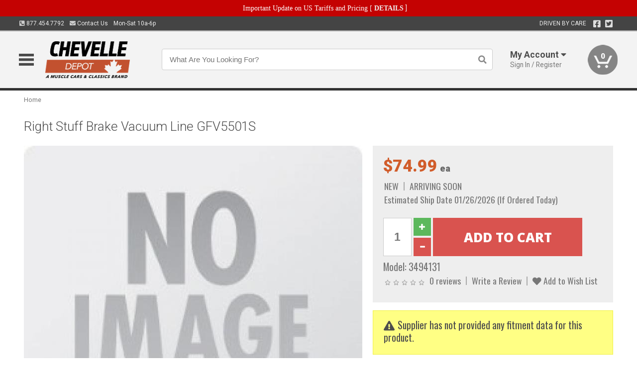

--- FILE ---
content_type: text/html; charset=utf-8
request_url: https://www.chevelledepot.ca/right-stuff-55-mercury-montclair-fuel-vent-line-stainless-gfv5501s
body_size: 18656
content:
<!DOCTYPE html>
<html dir="ltr" lang="en">
<head>
<meta charset="UTF-8" />
<meta name="viewport" content="width=device-width, initial-scale=1.0, maximum-scale=1.0, user-scalable=no" />
<title>Right Stuff Brake Vacuum Line GFV5501S | Chevelle Depot</title>
<base href="https://www.chevelledepot.ca/" />

<meta property="og:title" content="Right Stuff Brake Vacuum Line GFV5501S | Chevelle Depot" />
<meta property="og:description" content="Model 3494131 - Right Stuff Brake Vacuum Line GFV5501S - 55 Mercury Montclair Fuel Vent Line Stainless" />
<meta property="og:type" content="website" />
<meta property="og:url" content="https://www.chevelledepot.ca/right-stuff-55-mercury-montclair-fuel-vent-line-stainless-gfv5501s" />
<meta property="og:image" content="https://www.chevelledepot.ca/image/cache/c6e7eed9a08e012a605a3c49f2ef6fca/807165914e14743d314f30d34fe2afe0.png" />
<meta property="og:image:width" content="1200" />
<meta property="og:image:height" content="441" />
<meta property="og:image:type" content="image/png" />
			
<meta name="description" content="Model 3494131 - Right Stuff Brake Vacuum Line GFV5501S - 55 Mercury Montclair Fuel Vent Line Stainless" />
<meta name="keywords" content="Right Stuff Brake Vacuum Line GFV5501S" />
<link href="https://www.chevelledepot.ca/image/data/favicon.png" rel="icon" />
<link href="https://www.chevelledepot.ca/right-stuff-55-mercury-montclair-fuel-vent-line-stainless-gfv5501s" rel="canonical" />
<link href="https://fonts.googleapis.com/css2?family=Open+Sans:wght@300;400;600;700;800&family=Oswald:wght@400;500&family=Roboto:wght@300;400;700;900&display=swap" rel="stylesheet">
<script type="text/javascript"> if (!window.console) console = {log: function() {}}; </script>


<script type="text/javascript" src="catalog/view/javascript/jquery/jquery.1.12.4.min.js?v=1731114227"></script>
<script type="text/javascript" src="catalog/view/javascript/jquery/jquery-migrate-1.4.1.min.js?v=1731114227"></script>
<script type="text/javascript" src="catalog/view/javascript/jquery/jquery-ui/jquery-ui.1.11.4.min.js?v=1731114227"></script>
<script type="text/javascript" src="catalog/view/javascript/jquery/tabs.js?v=1731114227"></script>
<script type="text/javascript" src="catalog/view/javascript/fancybox-3.2.5/dist/jquery.fancybox.min.js?v=1731114227"></script>
<script type="text/javascript" src="catalog/view/theme/c7/js/countdown/jquery.plugin.js?v=1731114227"></script>
<script type="text/javascript" src="catalog/view/theme/c7/js/countdown/jquery.countdown.js?v=1731114227"></script>
<script type="text/javascript" src="catalog/view/theme/c7/js/flex/jquery.flexslider.js?v=1731114227"></script>
<script type="text/javascript" src="catalog/view/javascript/rateyo/jquery.rateyo.min.js?v=1731114227"></script>
<script type="text/javascript" src="catalog/view/javascript/common.js?v=1737762333"></script>
<script type="text/javascript" src="catalog/view/javascript/jquery/jquery.cookie.js?v=1731114227"></script>
<script type="text/javascript" src="catalog/view/theme/c7/js/custom.js?v=1731114227"></script>
<script type="text/javascript" src="catalog/view/theme/c7/js/jquery.sticky.js?v=1731114227"></script>
<script type="text/javascript" src="catalog/view/supermenu/supermenu-responsive.js?v=1731114227"></script>
<script type="text/javascript" src="catalog/view/supermenu/jquery.hoverIntent.minified.js?v=1731114227"></script>
<script type="text/javascript" src="catalog/view/javascript/Slidebars-2.0.2/dist/slidebars.js?v=1731114227"></script>
<script type="text/javascript" src="catalog/view/theme/c7/js/slidebars_init.js?v=1728367545"></script>
<script type="text/javascript" src="catalog/view/javascript/jquery/tabs-scroll.js?v=1731114227"></script>
<script type="text/javascript" src="catalog/view/javascript/modal/jquery.modal.min.js?v=1731114227"></script>
<script type="text/javascript" src="catalog/view/javascript/select2/js/select2.min.js?v=1731114227"></script>

<!--[if lte IE 8]>
        <link rel="stylesheet" type="text/css" href="catalog/view/theme/c7/stylesheet/ie.css" />
<![endif]-->


<link rel="stylesheet" type="text/css" href="catalog/view/javascript/jquery/jquery-ui/jquery-ui.1.11.4.smoothness.css?v=1731114227" media="screen" />
<link rel="stylesheet" type="text/css" href="catalog/view/theme/c7/js/flex/flexslider.css?v=1731114227" media="screen" />
<link rel="stylesheet" type="text/css" href="catalog/view/stylesheet/universal.css?v=1763170257" media="screen" />
<link rel="stylesheet" type="text/css" href="resources/external/classic-081711.css?v=1731114227" media="screen" />
<link rel="stylesheet" type="text/css" href="catalog/view/theme/c7/stylesheet/stylesheet.css?v=1763565159" media="screen" />
<link rel="stylesheet" type="text/css" href="catalog/view/theme/c7/stylesheet/responsive.css?v=1731114227" media="screen" />
<link rel="stylesheet" type="text/css" href="catalog/view/theme/c7/stylesheet/font-awesome.min.css?v=1731114227" media="screen" />
<link rel="stylesheet" type="text/css" href="catalog/view/theme/c7/stylesheet/zuma.css?v=1763170257" media="screen" />
<link rel="stylesheet" type="text/css" href="catalog/view/theme/c7_restoration/stylesheet/child.css?v=1728367545" media="screen" />
<link rel="stylesheet" type="text/css" href="catalog/view/javascript/rateyo/jquery.rateyo.min.css?v=1731114227" media="screen" />
<link rel="stylesheet" type="text/css" href="catalog/view/javascript/fancybox-3.2.5/dist/jquery.fancybox.min.css?v=1731114227" media="screen" />
<link rel="stylesheet" type="text/css" href="catalog/view/supermenu/supermenu.css?v=1731114227" media="screen" />
<link rel="stylesheet" type="text/css" href="catalog/view/javascript/Slidebars-2.0.2/dist/slidebars.css?v=1731114227" media="screen" />
<link rel="stylesheet" type="text/css" href="catalog/view/javascript/modal/jquery.modal.css?v=1731114227" media="screen" />
<link rel="stylesheet" type="text/css" href="catalog/view/javascript/select2/css/select2.css?v=1731114227" media="screen" />

<style type="text/css">

.mega_menu > ul > li:hover a {color:#D15C2A; }
.mega_menu,.mega_menu ul .search_bar ul input,#menu{background:#D15C2A; }
		.mega_menu ul .search_bar       :hover .fa.icon-search{color:#D15C2A; }
.box-product .name a, .product-grid .name a,.product-list .name a,.cart-info .name a{color:#D15C2A; }
.box-product .name a:hover, .product-grid .name a:hover,.product-list .name a:hover,.cart-info .name a:hover{color:#D15C2A; }
.box-product .price-new, .product-grid .price-new,.box-product .price, .product-grid .price,.product-list .price-new,.product-list .price,.product-info .price{color:#D15C2A; }
.box-product .wishlist a, .product-grid .wishlist a,.product-list .wishlist a{color:#D15C2A; }
.box-product .wishlist a:hover, .product-grid .wishlist a:hover,.product-list .wishlist a:hover{color:#A64921; }
.box-product .compare a:hover, .product-grid .compare a:hover,.product-list .compare a:hover{color:#D15C2A; }
.product-list .cart .button:hover,.box-product > div:hover .cart input, .product-grid > div:hover .cart input, .product-grid > div:hover .cart a.button, .product-info .cart .button:hover{color:#D15C2A; }
.box-product > div .cart input, .product-grid > div .cart input, .product-grid > div .cart a.button,.product-list .cart .button,.product-info .cart .button {background:#252525; border-color:#252525; border-color:#252525; border-color:#252525; }
.product-list .cart .button:hover,.box-product > div:hover .cart input, .product-grid > div:hover .cart input, .product-grid > div:hover .cart a.button, .product-info .cart .button:hover{border-color:#D15C2A; background:#fff; }
.product-list .saveribbon,.box-product .price .saveribbon, .product-grid .price .saveribbon{background:#D15C2A; }
.button{background:#D15C2A; border-color:#D15C2A}
.button.highlight:hover,.buttons .button:hover,.button:hover{background:#fff; border-color:#D15C2A; }
.button.highlight:hover,.buttons .button:hover,.button:hover {color:#D15C2A; }
  .customprdblock h2, .htabs a:hover, .htabs a.selected { background:#D15C2A; }
 .box .categ span{ border-color:#D15C2A; }
  .box .accu span{ border-color:#D15C2A; }
 .box .affili span{ border-color:#D15C2A; }
 .box .informa span{ border-color:#D15C2A; }
.box .featr span{ border-color:#D15C2A; }
.box .lates span{ border-color:#D15C2A; }
 .box .bestsell span{ border-color:#D15C2A;   }
.box .speia span{ border-color:#D15C2A; }
.box h1 span{ border-color:#D15C2A; }
.category-info h1 span{ border-color:#D15C2A; }
.box .propage span{ border-color:#D15C2A; }
.product-grid > div:hover .compare, .box-product > div:hover .compare,.product-info .cart > div > a.prdcompare,.product-list .compare { display:none;} .box-product .wishlist a, .product-grid .wishlist a{ border:none;} .box-product .wishlist, .product-grid .wishlist{ width:100%;}
.discount_timer,.count_holder_small,#ProductPage1{ display:none; visibility:hidden;}
		html,body{background-color:#FFFFFF;}
    		.socialblock {background-color:#A64921;}
		#toppanel #search{ display:block;}
	#toppanel .headeblock{ display:none;}
	@media screen and (max-width: 768px) {
		.mega_menu .mobile_button, .mega_menu .fa.icon-align-justify{ top:0px;}
		.mega_menu > ul{ padding:0px;}
	}

</style>
<!--[if IE 7]>
<link rel="stylesheet" type="text/css" href="catalog/view/supermenu/supermenuie7.css" />
<![endif]-->
<!--[if lt IE 7]>
<link rel="stylesheet" type="text/css" href="catalog/view/supermenu/supermenuie6.css" />
<![endif]-->
<style type="text/css">
 #supermenu ul li a.tll, #supermenu-mobile ul li div .withchild a.theparent { font-size: 14px; }
 #supermenu ul li div a, #supermenu-mobile ul li div .withchild > ul li a { font-size: 12px !important; }
 #supermenu, #supermenu-mobile { 
    background-color:#D15C2A;
    background-image: -webkit-gradient(linear, 0% 0%, 0% 100%, from(#D15C2A), to(#A64921));
    background-image: -webkit-linear-gradient(top, #D15C2A, #A64921); 
    background-image: -moz-linear-gradient(top, #D15C2A, #A64921);
    background-image: -ms-linear-gradient(top, #D15C2A, #A64921);
    background-image: -o-linear-gradient(top, #D15C2A, #A64921);
 }
 #supermenu ul li div.bigdiv, #supermenu-mobile ul li div.bigdiv { background: #fff; }
 #supermenu ul li div.bigdiv.withflyout > .withchildfo > .flyouttoright { background: #fff; }
</style>


<meta name="google-site-verification" content="HsOL7yJgV2FTA6fm9mMJz5TjqESzn-D-nmA6DGaCxQY" />


<meta name="google-site-verification" content="HsOL7yJgV2FTA6fm9mMJz5TjqESzn-D-nmA6DGaCxQY" />
					<!-- Global site tag (gtag.js) - Google Analytics -->
					<script async src="https://www.googletagmanager.com/gtag/js?id=UA-50113768-5"></script>
					<script>
						window.dataLayer = window.dataLayer || [];
						function gtag(){dataLayer.push(arguments);}
						gtag("js", new Date());
						
					gtag("config", "UA-50113768-5");
					gtag("config", "AW-481663598");
					gtag("event", "view_item", {"items":[{"id":"3494131","name":"Right Stuff Brake Vacuum Line GFV5501S","price":74.99,"google_business_vertical":"retail"}]});
					gtag("config", "AW-481663598/jZprCN7RrOwBEO601uUB", {"phone_conversion_number":"877.454.7792"})
					
							$( document ).ajaxSuccess(function( event, xhr, settings ) {
	  							if (settings.url.indexOf("product/product/write_question") !== -1) {
	  								if (xhr.responseJSON && xhr.responseJSON.success) {
	  									gtag("event", "conversion", {"send_to":"AW-481663598/Axo_CK2bvuwBEO601uUB"});
	  								}
	  							}
							});
					</script>
							
<script src="https://www.google.com/recaptcha/api.js?onload=captchaLoaded&render=explicit" async defer></script></head>
<body class="boxed pre-init ymm-hb">
<div id="slidebar-left" off-canvas="sidebar-nav left overlay" style="display:none">
  <div class="slidebar-scroll-container">
    <ul class="parents mobile_menu">
      <li class="section">
        <a class="telephone" href="tel:8774547792">We are here to help!<br><span>877.454.7792</span></a>
        <div class="sidebar-close js-close-any">&times;</div>
      </li>
                <li class="section home">
            <a href="/">Home</a>
                      </li>
                <li class="parent">
            <a href="https://www.chevelledepot.ca/branded-merchandise">Branded Merchandise</a>
                        <span class="toggle"></span>
            <ul class="children">
              <li><a href="https://www.chevelledepot.ca/branded-merchandise/bags-backpacks">Bags &amp; Backpacks</a></li><li><a href="https://www.chevelledepot.ca/branded-merchandise/glassware">Glassware</a></li><li><a href="https://www.chevelledepot.ca/branded-merchandise/key-chains-pens">Key Chains &amp; Pens</a></li>            </ul>
                      </li>
                <li class="parent">
            <a href="https://www.chevelledepot.ca/holiday-gifts">Holiday Gifts</a>
                        <span class="toggle"></span>
            <ul class="children">
              <li><a href="https://www.chevelledepot.ca/holiday-gifts/apparel-3056">Apparel</a></li><li><a href="https://www.chevelledepot.ca/holiday-gifts/books-manuals-dvd-3086">Books, Manuals &amp; DVD</a></li><li><a href="https://www.chevelledepot.ca/holiday-gifts/decor-office-3057">Decor &amp; Office</a></li><li><a href="https://www.chevelledepot.ca/holiday-gifts/garage-storage-3095">Garage &amp; Storage</a></li><li><a href="https://www.chevelledepot.ca/holiday-gifts/glassware-kitchen-3063">Glassware &amp; Kitchen</a></li><li><a href="https://www.chevelledepot.ca/holiday-gifts/models-collectibles-3072">Models &amp; Collectibles</a></li><li><a href="https://www.chevelledepot.ca/holiday-gifts/personal-leisure-3073">Personal &amp; Leisure</a></li><li><a href="https://www.chevelledepot.ca/holiday-gifts/travel-outdoors-3080">Travel &amp; Outdoors</a></li>            </ul>
                      </li>
                <li class="parent">
            <a href="https://www.chevelledepot.ca/brakes">Brakes</a>
                        <span class="toggle"></span>
            <ul class="children">
              <li><a href="https://www.chevelledepot.ca/brakes/booster">Booster</a></li><li><a href="https://www.chevelledepot.ca/brakes/brake-tools">Brake Tools</a></li><li><a href="https://www.chevelledepot.ca/brakes/disc-brake-conversion-kits">Disc Brake Conversion Kits</a></li><li><a href="https://www.chevelledepot.ca/brakes/disc-brakes">Disc Brakes</a></li><li><a href="https://www.chevelledepot.ca/brakes/drum-brakes">Drum Brakes</a></li><li><a href="https://www.chevelledepot.ca/brakes/hoses-lines">Hoses & Lines</a></li><li><a href="https://www.chevelledepot.ca/brakes/master-cylinder-65">Master Cylinder</a></li><li><a href="https://www.chevelledepot.ca/brakes/parking-brakes">Parking Brakes</a></li>            </ul>
                      </li>
                <li class="parent">
            <a href="https://www.chevelledepot.ca/cooling">Cooling</a>
                        <span class="toggle"></span>
            <ul class="children">
              <li><a href="https://www.chevelledepot.ca/cooling/air-conditioning-1302">Air Conditioning</a></li><li><a href="https://www.chevelledepot.ca/cooling/blower-motor">Blower Motor</a></li><li><a href="https://www.chevelledepot.ca/cooling/cooling-kits">Cooling Kits</a></li><li><a href="https://www.chevelledepot.ca/cooling/cooling-system-decal">Cooling System Decal</a></li><li><a href="https://www.chevelledepot.ca/cooling/core-support">Core Support</a></li><li><a href="https://www.chevelledepot.ca/cooling/expansion-tank">Expansion Tank</a></li><li><a href="https://www.chevelledepot.ca/cooling/fans-shrouds">Fans & Shrouds</a></li><li><a href="https://www.chevelledepot.ca/cooling/heater-box">Heater Box</a></li><li><a href="https://www.chevelledepot.ca/cooling/hoses">Hoses</a></li><li><a href="https://www.chevelledepot.ca/cooling/radiator">Radiator</a></li><li><a href="https://www.chevelledepot.ca/cooling/temperature-sender">Temperature Sender</a></li><li><a href="https://www.chevelledepot.ca/cooling/thermostat">Thermostat</a></li><li><a href="https://www.chevelledepot.ca/cooling/water-control-valve">Water Control Valve</a></li><li><a href="https://www.chevelledepot.ca/cooling/water-pump">Water Pump</a></li>            </ul>
                      </li>
                <li class="parent">
            <a href="https://www.chevelledepot.ca/driveline">Driveline</a>
                        <span class="toggle"></span>
            <ul class="children">
              <li><a href="https://www.chevelledepot.ca/driveline/automatic-transmission">Automatic Transmission</a></li><li><a href="https://www.chevelledepot.ca/driveline/differential">Differential</a></li><li><a href="https://www.chevelledepot.ca/driveline/drive-axle-shafts">Drive &amp; Axle Shafts</a></li><li><a href="https://www.chevelledepot.ca/driveline/manual-transmission">Manual Transmission</a></li><li><a href="https://www.chevelledepot.ca/driveline/shifters">Shifters</a></li>            </ul>
                      </li>
                <li class="parent">
            <a href="https://www.chevelledepot.ca/electrical">Electrical</a>
                        <span class="toggle"></span>
            <ul class="children">
              <li><a href="https://www.chevelledepot.ca/electrical/electrical-conversion-parts">Electrical Conversion Parts</a></li><li><a href="https://www.chevelledepot.ca/electrical/engine-compartment">Engine Compartment</a></li><li><a href="https://www.chevelledepot.ca/electrical/fuses-flashers-circuit-breakers">Fuses, Flashers &amp; Circuit Breakers</a></li><li><a href="https://www.chevelledepot.ca/electrical/ground-straps">Ground Straps</a></li><li><a href="https://www.chevelledepot.ca/electrical/horns">Horns</a></li><li><a href="https://www.chevelledepot.ca/electrical/light-bulbs">Light Bulbs</a></li><li><a href="https://www.chevelledepot.ca/electrical/modules">Modules</a></li><li><a href="https://www.chevelledepot.ca/electrical/motors">Motors</a></li><li><a href="https://www.chevelledepot.ca/electrical/relays-resistors">Relays &amp; Resistors</a></li><li><a href="https://www.chevelledepot.ca/electrical/sensors">Sensors</a></li><li><a href="https://www.chevelledepot.ca/electrical/solenoids">Solenoids</a></li><li><a href="https://www.chevelledepot.ca/electrical/switches">Switches</a></li><li><a href="https://www.chevelledepot.ca/electrical/wiring-harness">Wiring Harness</a></li>            </ul>
                      </li>
                <li class="parent">
            <a href="https://www.chevelledepot.ca/engine">Engine</a>
                        <span class="toggle"></span>
            <ul class="children">
              <li><a href="https://www.chevelledepot.ca/engine/air-intake">Air Intake</a></li><li><a href="https://www.chevelledepot.ca/engine/cables">Cables</a></li><li><a href="https://www.chevelledepot.ca/engine/camshaft-valve-train">Camshaft &amp; Valve Train</a></li><li><a href="https://www.chevelledepot.ca/engine/complete-engine">Complete Engine</a></li><li><a href="https://www.chevelledepot.ca/engine/emissions">Emissions</a></li><li><a href="https://www.chevelledepot.ca/engine/engine-belts">Engine Belts</a></li><li><a href="https://www.chevelledepot.ca/engine/engine-block-related">Engine Block &amp; Related</a></li><li><a href="https://www.chevelledepot.ca/engine/engine-decals">Engine Decals</a></li><li><a href="https://www.chevelledepot.ca/engine/engine-dress-up">Engine Dress-Up</a></li><li><a href="https://www.chevelledepot.ca/engine/engine-gasket-sets">Engine Gasket Sets</a></li><li><a href="https://www.chevelledepot.ca/engine/engine-hardware">Engine Hardware</a></li><li><a href="https://www.chevelledepot.ca/engine/engine-mounts">Engine Mounts</a></li><li><a href="https://www.chevelledepot.ca/engine/fuel-system">Fuel System</a></li><li><a href="https://www.chevelledepot.ca/engine/oil-related">Oil Related</a></li><li><a href="https://www.chevelledepot.ca/engine/pulleys">Pulleys</a></li><li><a href="https://www.chevelledepot.ca/engine/valve-covers">Valve Covers</a></li>            </ul>
                      </li>
                <li class="parent">
            <a href="https://www.chevelledepot.ca/exhaust">Exhaust</a>
                        <span class="toggle"></span>
            <ul class="children">
              <li><a href="https://www.chevelledepot.ca/exhaust/catalytic-converter">Catalytic Converter</a></li><li><a href="https://www.chevelledepot.ca/exhaust/exhaust-hardware">Exhaust Hardware</a></li><li><a href="https://www.chevelledepot.ca/exhaust/exhaust-manifold">Exhaust Manifold</a></li><li><a href="https://www.chevelledepot.ca/exhaust/exhaust-pipes">Exhaust Pipes</a></li><li><a href="https://www.chevelledepot.ca/exhaust/exhaust-systems">Exhaust Systems</a></li><li><a href="https://www.chevelledepot.ca/exhaust/exhaust-tips-bezels">Exhaust Tips &amp; Bezels</a></li><li><a href="https://www.chevelledepot.ca/exhaust/exhaust-wrap-paint">Exhaust Wrap &amp; Paint</a></li><li><a href="https://www.chevelledepot.ca/exhaust/headers">Headers</a></li><li><a href="https://www.chevelledepot.ca/exhaust/mufflers">Mufflers</a></li><li><a href="https://www.chevelledepot.ca/exhaust/side-exhaust">Side Exhaust</a></li>            </ul>
                      </li>
                <li class="parent">
            <a href="https://www.chevelledepot.ca/exterior">Exterior</a>
                        <span class="toggle"></span>
            <ul class="children">
              <li><a href="https://www.chevelledepot.ca/exterior/antennas">Antennas</a></li><li><a href="https://www.chevelledepot.ca/exterior/body-fasteners-shims">Body Fasteners &amp; Shims</a></li><li><a href="https://www.chevelledepot.ca/exterior/convertible">Convertible</a></li><li><a href="https://www.chevelledepot.ca/exterior/door-395">Door</a></li><li><a href="https://www.chevelledepot.ca/exterior/emblems-decals">Emblems &amp; Decals</a></li><li><a href="https://www.chevelledepot.ca/exterior/exterior-protection">Exterior Protection</a></li><li><a href="https://www.chevelledepot.ca/exterior/fender-quarter-louvers">Fender &amp; Quarter Louvers</a></li><li><a href="https://www.chevelledepot.ca/exterior/front-rear-bumpers">Front &amp; Rear Bumpers</a></li><li><a href="https://www.chevelledepot.ca/exterior/gas-door">Gas Door</a></li><li><a href="https://www.chevelledepot.ca/exterior/glass-window">Glass &amp; Window</a></li><li><a href="https://www.chevelledepot.ca/exterior/grilles">Grilles</a></li><li><a href="https://www.chevelledepot.ca/exterior/hood-cowl">Hood & Cowl</a></li><li><a href="https://www.chevelledepot.ca/exterior/license-plates-frames">License Plates &amp; Frames</a></li><li><a href="https://www.chevelledepot.ca/exterior/lights">Lights</a></li><li><a href="https://www.chevelledepot.ca/exterior/mirrors">Mirrors</a></li><li><a href="https://www.chevelledepot.ca/exterior/moldings">Moldings</a></li><li><a href="https://www.chevelledepot.ca/exterior/replacement-body-panels">Replacement Body Panels</a></li><li><a href="https://www.chevelledepot.ca/exterior/roof-panels-t-tops">Roof Panels &amp; T-Tops</a></li><li><a href="https://www.chevelledepot.ca/exterior/spoilers-wings">Spoilers &amp; Wings</a></li><li><a href="https://www.chevelledepot.ca/exterior/tonneau-cover-1112">Tonneau Cover</a></li><li><a href="https://www.chevelledepot.ca/exterior/trailer-hitches">Trailer Hitches</a></li><li><a href="https://www.chevelledepot.ca/exterior/truck-bed-tailgate">Truck Bed &amp; Tailgate</a></li><li><a href="https://www.chevelledepot.ca/exterior/trunk-cargo-467">Trunk &amp; Cargo</a></li><li><a href="https://www.chevelledepot.ca/exterior/vinyl-top">Vinyl Top</a></li><li><a href="https://www.chevelledepot.ca/exterior/windshield-wiper-washer">Windshield Wiper &amp; Washer</a></li>            </ul>
                      </li>
                <li class="parent">
            <a href="https://www.chevelledepot.ca/interior">Interior</a>
                        <span class="toggle"></span>
            <ul class="children">
              <li><a href="https://www.chevelledepot.ca/interior/accessories">Accessories</a></li><li><a href="https://www.chevelledepot.ca/interior/audio">Audio</a></li><li><a href="https://www.chevelledepot.ca/interior/carpet-insulation">Carpet &amp; Insulation</a></li><li><a href="https://www.chevelledepot.ca/interior/console">Console</a></li><li><a href="https://www.chevelledepot.ca/interior/dash">Dash</a></li><li><a href="https://www.chevelledepot.ca/interior/door-window">Door &amp; Window</a></li><li><a href="https://www.chevelledepot.ca/interior/gauges-608">Gauges</a></li><li><a href="https://www.chevelledepot.ca/interior/glove-box">Glove Box</a></li><li><a href="https://www.chevelledepot.ca/interior/headliners-sail-panels">Headliners &amp; Sail Panels</a></li><li><a href="https://www.chevelledepot.ca/interior/kick-panels-related">Kick Panels &amp; Related</a></li><li><a href="https://www.chevelledepot.ca/interior/lights-622">Lights</a></li><li><a href="https://www.chevelledepot.ca/interior/mirrors-633">Mirrors</a></li><li><a href="https://www.chevelledepot.ca/interior/package-tray">Package Tray</a></li><li><a href="https://www.chevelledepot.ca/interior/pedals-pads">Pedals & Pads</a></li><li><a href="https://www.chevelledepot.ca/interior/rear-compartment">Rear Compartment</a></li><li><a href="https://www.chevelledepot.ca/interior/roof-panel">Roof Panel</a></li><li><a href="https://www.chevelledepot.ca/interior/screws-fasteners">Screws &amp; Fasteners</a></li><li><a href="https://www.chevelledepot.ca/interior/seat-belts">Seat Belts</a></li><li><a href="https://www.chevelledepot.ca/interior/seats">Seats</a></li><li><a href="https://www.chevelledepot.ca/interior/sunvisors">Sunvisors</a></li><li><a href="https://www.chevelledepot.ca/interior/trim-panels">Trim Panels</a></li><li><a href="https://www.chevelledepot.ca/interior/wheel-column">Wheel &amp; Column</a></li>            </ul>
                      </li>
                <li class="parent">
            <a href="https://www.chevelledepot.ca/steering">Steering</a>
                        <span class="toggle"></span>
            <ul class="children">
              <li><a href="https://www.chevelledepot.ca/steering/control-valve-related">Control Valve &amp; Related</a></li><li><a href="https://www.chevelledepot.ca/steering/idler-arms">Idler Arms</a></li><li><a href="https://www.chevelledepot.ca/steering/pitman-arm">Pitman Arm</a></li><li><a href="https://www.chevelledepot.ca/steering/relay-rod-drag-link">Relay Rod &amp; Drag Link</a></li><li><a href="https://www.chevelledepot.ca/steering/steering-arms">Steering Arms</a></li><li><a href="https://www.chevelledepot.ca/steering/steering-belts">Steering Belts</a></li><li><a href="https://www.chevelledepot.ca/steering/steering-boxes-related">Steering Boxes &amp; Related</a></li><li><a href="https://www.chevelledepot.ca/steering/steering-cylinder-related">Steering Cylinder &amp; Related</a></li><li><a href="https://www.chevelledepot.ca/steering/steering-hoses-related">Steering Hoses &amp; Related</a></li><li><a href="https://www.chevelledepot.ca/steering/steering-kits">Steering Kits</a></li><li><a href="https://www.chevelledepot.ca/steering/steering-pumps-related">Steering Pumps &amp; Related</a></li><li><a href="https://www.chevelledepot.ca/steering/tie-rod-ends-related">Tie Rod Ends &amp; Related</a></li>            </ul>
                      </li>
                <li class="parent">
            <a href="https://www.chevelledepot.ca/suspension">Suspension</a>
                        <span class="toggle"></span>
            <ul class="children">
              <li><a href="https://www.chevelledepot.ca/suspension/air-ride-kits">Air Ride Kits</a></li><li><a href="https://www.chevelledepot.ca/suspension/body-mounts-related">Body Mounts &amp; Related</a></li><li><a href="https://www.chevelledepot.ca/suspension/control-arms">Control Arms</a></li><li><a href="https://www.chevelledepot.ca/suspension/frame">Frame</a></li><li><a href="https://www.chevelledepot.ca/suspension/front-suspension-related">Front Suspension &amp; Related</a></li><li><a href="https://www.chevelledepot.ca/suspension/lowering-kits">Lowering Kits</a></li><li><a href="https://www.chevelledepot.ca/suspension/performance-suspension-kits">Performance Suspension Kits</a></li><li><a href="https://www.chevelledepot.ca/suspension/shock-absorbers">Shock Absorbers</a></li><li><a href="https://www.chevelledepot.ca/suspension/springs">Springs</a></li><li><a href="https://www.chevelledepot.ca/suspension/sway-bars">Sway Bars</a></li><li><a href="https://www.chevelledepot.ca/suspension/trailing-arms">Trailing Arms</a></li>            </ul>
                      </li>
                <li class="parent">
            <a href="https://www.chevelledepot.ca/weatherstrip">Weatherstrip</a>
                        <span class="toggle"></span>
            <ul class="children">
              <li><a href="https://www.chevelledepot.ca/weatherstrip/body-seals">Body Seals</a></li><li><a href="https://www.chevelledepot.ca/weatherstrip/body-weatherstrip">Body Weatherstrip</a></li><li><a href="https://www.chevelledepot.ca/weatherstrip/body-weatherstrip-kits">Body Weatherstrip Kits</a></li><li><a href="https://www.chevelledepot.ca/weatherstrip/convertible-top-weatherstrip-932">Convertible Top Weatherstrip</a></li><li><a href="https://www.chevelledepot.ca/weatherstrip/universal-3108">Universal</a></li><li><a href="https://www.chevelledepot.ca/weatherstrip/weatherstrip-installation">Weatherstrip Installation</a></li><li><a href="https://www.chevelledepot.ca/weatherstrip/windowfelt-kits">Windowfelt Kits</a></li>            </ul>
                      </li>
                <li class="parent">
            <a href="https://www.chevelledepot.ca/wheels">Wheels</a>
                        <span class="toggle"></span>
            <ul class="children">
              <li><a href="https://www.chevelledepot.ca/wheels/spare-tire">Spare Tire</a></li><li><a href="https://www.chevelledepot.ca/wheels/stock-custom-wheels">Stock &amp; Custom Wheels</a></li><li><a href="https://www.chevelledepot.ca/wheels/tires">Tires</a></li><li><a href="https://www.chevelledepot.ca/wheels/wheel-tire-sets">Wheel &amp; Tire Sets</a></li><li><a href="https://www.chevelledepot.ca/wheels/wheel-accessories">Wheel Accessories</a></li><li><a href="https://www.chevelledepot.ca/wheels/wheel-bearings-related">Wheel Bearings &amp; Related</a></li>            </ul>
                      </li>
                <li class="parent">
            <a href="https://www.chevelledepot.ca/apparel">Apparel</a>
                        <span class="toggle"></span>
            <ul class="children">
              <li><a href="https://www.chevelledepot.ca/apparel/children">Children</a></li><li><a href="https://www.chevelledepot.ca/apparel/ladies">Ladies</a></li><li><a href="https://www.chevelledepot.ca/apparel/mens">Mens</a></li>            </ul>
                      </li>
                <li class="parent">
            <a href="https://www.chevelledepot.ca/lifestyle">Lifestyle</a>
                        <span class="toggle"></span>
            <ul class="children">
              <li><a href="https://www.chevelledepot.ca/lifestyle/books-manuals-dvd">Books, Manuals, &amp; DVD</a></li><li><a href="https://www.chevelledepot.ca/lifestyle/car-care-protection-tools">Car Care, Protection &amp; Tools</a></li><li><a href="https://www.chevelledepot.ca/lifestyle/decor-office">Decor &amp; Office</a></li><li><a href="https://www.chevelledepot.ca/lifestyle/glassware-kitchen">Glassware &amp; Kitchen</a></li><li><a href="https://www.chevelledepot.ca/lifestyle/models-collectibles">Models &amp; Collectibles</a></li><li><a href="https://www.chevelledepot.ca/lifestyle/personal-leisure">Personal &amp; Leisure</a></li><li><a href="https://www.chevelledepot.ca/lifestyle/travel-outdoors">Travel &amp; Outdoors</a></li><li><a href="https://www.chevelledepot.ca/lifestyle/vehicle-accessories-addons">Vehicle Accessories &amp; Addons</a></li>            </ul>
                      </li>
          </ul>
  </div>
</div><div class="modal-overlay"></div>
<div id="canvas-container" canvas="container">
<div id="topbar" class="low">
	<div id="header_top">
<style type="text/css">
	#ultimate_banners-17 p {
		margin: 0;
	}
	#ultimate_banners-17 {
		position: relative;
					background: #C40202;
													padding: 5px 0px 5px 25px;
					}
	</style>

<div id="ultimate_banners-17">
		<p style="text-align: center;"><span style="background-color: initial; color: rgb(255, 255, 255); font-family: Tahoma; font-size: 14px;">Important Update on US Tariffs and Pricing</span><span style="background-color: initial; color: rgb(255, 255, 255); font-family: Tahoma; font-size: 14px; font-weight: 700;">&nbsp;</span><span style="color: rgb(255, 255, 255);"><span style="box-sizing: border-box; font-family: Arial, Gadget, sans-serif; font-size: 12px; font-style: normal; font-variant-ligatures: normal; font-variant-caps: normal; letter-spacing: normal; orphans: 2; text-align: center; text-indent: 0px; text-transform: none; white-space: normal; widows: 2; word-spacing: 0px; -webkit-text-stroke-width: 0px; text-decoration-thickness: initial; text-decoration-style: initial; text-decoration-color: initial; float: none; display: inline !important;"><span style="box-sizing: border-box; font-family: Tahoma; font-size: 14px;">[&nbsp;</span></span><a href="important-update-US-Tariffs-Pricing" style="background-image: initial; background-position: 0px 0px; background-size: initial; background-repeat: initial; background-attachment: initial; background-origin: initial; background-clip: initial; box-sizing: border-box; text-decoration: none; cursor: pointer; font-size: 12px; font-style: normal; font-variant-ligatures: normal; font-variant-caps: normal; letter-spacing: normal; orphans: 2; text-align: center; text-indent: 0px; text-transform: none; white-space: normal; widows: 2; word-spacing: 0px; -webkit-text-stroke-width: 0px; font-family: Tahoma; font-weight: bold;"><span style="font-size: 14px;">DETAILS</span></a><span style="font-size: 14px;">&nbsp;]</span></span></p></div>

<script type="text/javascript">
	function closeBanner(id,self) {
		element = $(self);
		$.get('index.php?route=module/ultimate_banners/closeBanner&id=' + id, function(data) {
			if (data) {
				alert(data);
			} else {
				var topBarHeight = $("#topbar")[0].getBoundingClientRect().bottom - $("#topbar")[0].getBoundingClientRect().top;
				var parentHeight = element.parent()[0].getBoundingClientRect().bottom - element.parent()[0].getBoundingClientRect().top;
				topBarHeight -= parentHeight;
				$('#header').animate({'padding-top':topBarHeight},400);
   				$("#supermenu-wrapper").unstick().sticky({ topSpacing: topBarHeight });
				element.parent().slideUp(400);
			}
		});
	}
</script></div>
	<div class="wrapper table">
		<div class="left">
			<span class="cell"><a class="telephone" data-tel="877.454.7792" href="tel:8774547792"><i class="fas fa-phone-square-alt"></i> 877.454.7792</a></span>
			<span class="cell"><a class="contact" href="https://www.chevelledepot.ca/contact"><i class="fas fa-envelope"></i> Contact Us</a></span>
			<span class="cell hours">Mon-Sat 10a-6p </span>
		</div>
				<div class="right"><span class="cell chat-cell" style="display: none" id="chat-status"></span> <span class="cell tagline">DRIVEN BY CARE</span><span class="cell social"><a target="_blank" title="Facebook" href="https://www.facebook.com/musclecarsandclassics"><i class="fab fa-facebook-square"></i></a> <a target="_blank" title="Twitter" href="https://twitter.com/canadamusclecar"><i class="fab fa-twitter-square"></i></a></span>





		<span class="cell"></div>
	</div>
</div>
<div id="header">
	<div class="wrapper clearafter">
		<ul class="nav">
			<li class="left" id="hamburger"><img loading="lazy" width="30" height="24" src="/image/icons/mobile-30-24-blk.png" /></li>
			<li class="left nav-logo min" id="logo"><a href="/"><img loading="lazy" width="234" height="86" src="https://www.chevelledepot.ca/image/cache/c6e7eed9a08e012a605a3c49f2ef6fca/cb36f7809775a8091bf45ad8fd4beecf.png" title="Chevelle Depot" alt="Chevelle Depot" /></a></li>
			<li class="nav-search nav-search-desktop"><input type="text" name="search" value="" placeholder="What Are You Looking For?" autocomplete="off"><i class="fas fa-search"></i></li>
			<li class="nav-search nav-search-mobile"><input type="text" name="search" value="" placeholder="Search&hellip;" autocomplete="off"><i class="fas fa-search"></i></li>


			<li class="modal-wrapper min">
				<div class="overlay"></div>
									<span class="trigger account">
						<i class="mobile fas fa-user"></i><strong>My Account <i class="fas fa-caret-down"></i></strong><span class="light">Sign In / Register</span>
					</span>
					<div class="modal form">
						<div class="modal-close no-select">&times;</div>
						<form action="https://www.chevelledepot.ca/index.php?route=checkout/checkout_one" method="post" enctype="multipart/form-data">
							<div class="row left"><span class="heading">Sign In</span></div>
							<div class="row input-wrapper"><span class="label">Email</span><input name="email_login" type="text" autocomplete="off" /></div>
							<div class="row input-wrapper"><span class="label">Password</span><input name="password_login" type="password" autocomplete="off" /></div>
							<div class="row small"><a class="text-primary" href="https://www.chevelledepot.ca/index.php?route=account/forgotten">Forgot Password?</a></div>
							<div class="row"><a onclick="$(this).closest('form').submit()" class="button btn-primary">Sign In</a>
							<input name="redirect" value="https://www.chevelledepot.ca/right-stuff-55-mercury-montclair-fuel-vent-line-stainless-gfv5501s" type="hidden"></div>
								<div class="row"><a href="https://www.chevelledepot.ca/index.php?route=checkout/checkout_one">New user? Register here.</a></div>
						</form>
					</div>
							</li>

			<li class="nav-cart"><div id="cart">
  <div class="heading">
    <a href="/index.php?route=checkout/cart"><span id="cart-total"><span class="min">0</span></span></a></div>
  <div class="content">
    <div class="inner">
      <div class="empty">Your shopping cart is empty!</div>
      </div>
  </div>
</div></li>
		</ul>
	</div>
</div>

<div id="header_bottom"></div>
<div id="container">
<div id="container-inner">
<style id="dynamic-styles"></style>
<div class="white-wrapper">
  <div class="wrapper">
	
<style>
	table.attribute a { color: #AD0A0A; }
	table.attribute a:hover { color: #DD0D0D; }
</style>
		

<script type="application/ld+json">
{
  "@context": "http://schema.org",
  "@type": "BreadcrumbList",
  "itemListElement": [
  	  {
	    "@type": "ListItem",
	    "position": 1,
	    "item": {
	      "@id": "https://www.chevelledepot.ca/index.php?route=common/home",
	      "name": "Home"
	    }
	  }  ]
}
</script>
<script type="application/ld+json">
	{"@context":"https:\/\/schema.org\/","@type":"Product","name":"Right Stuff Brake Vacuum Line GFV5501S","sku":"3494131","mpn":"GFV5501S","offers":{"@type":"Offer","url":"https:\/\/www.chevelledepot.ca\/right-stuff-55-mercury-montclair-fuel-vent-line-stainless-gfv5501s","price":74.99,"priceValidUntil":"2027-01-17","priceCurrency":"CAD","itemCondition":"http:\/\/schema.org\/NewCondition","availability":"http:\/\/schema.org\/OnlineOnly"},"description":"<div>55 Mercury Montclair Fuel Vent Line<\/div>\n<div>Stainless<\/div>\n<div class=\"description-subheading\">About Right Stuff Detailing<\/div><p><p>Founded in 1989, The Right Stuff was started to fill a void in the industry by someone who had a passion for our great hobby. Our great success has hinged on three key features - quality parts, knowledgeable staff, and excellent service.&nbsp; The Right Stuff offers a complete line of Disc Brake Conversions and Upgrades for American Muscle cars and trucks. We also offer a huge selection of original equipment, replacement brake components, including master cylinders, boosters, proportioning valves, emergency brake cables, fittings, clips and more.<\/p>\r\n\r\n<p>We carry thousands of application specific pre-bent brake lines, fuel lines, transmission lines and more. Our state of the art CNC-tubing can produce any pre-bent lines for automotive, industrial or commercial applications. All tubing is based off an original line that is scanned using a laser measuring device. Those measurements and coordinates are then loaded directly into our automated bender to produce an exact replication every time!<\/p>\r\n<\/p><p><img src=\"https:\/\/www.chevelledepot.ca\/image\/cache\/3a009a00779a6ca272bcc8574038a2e5\/076598392925f2767247a9b5a3b45497.png\" \/><\/p>","brand":{"@type":"Thing","name":"Right Stuff Detailing"}}</script>
			
    <div class="breadcrumb">
            <a href="https://www.chevelledepot.ca/index.php?route=common/home">Home</a>
          </div>
        <div id="content">
      <div class="box">
        <div class="product-info">
          <h1 class="propage"><span>Right Stuff Brake Vacuum Line GFV5501S</span></h1>
                    <div class="upper-block-wrapper">
            <div class="left">
                          <div class="image"><a href="https://www.chevelledepot.ca/image/cache/zoomentono_image-c-260x260.jpg" title="Right Stuff Brake Vacuum Line GFV5501S" data-fancybox="product_images"><img loading="lazy" width="680" height="680" src="https://www.chevelledepot.ca/image/cache/zoomentono_image-fw-680x680.jpg" title="Right Stuff Brake Vacuum Line GFV5501S" alt="Right Stuff Brake Vacuum Line GFV5501S" id="image" /></a></div>
                                          <div class="image-additional">
                              </div>
                          </div>
                        <div class="right right-top">
                                            <div class="price">
                            		      <div><span class="price-fixed"><span id="opu_price">$74.99<span class="uom"> ea</span></span></span></div>
                  <div class="paybright-widget-container"></div>                                                                      </div>
              
              
              <div class="stock">
                <div class="container"><span class="stock-info " >NEW</span><span class="stock-info " >ARRIVING SOON</span><span class="stock-info " >Estimated Ship Date 01/26/2026 (If Ordered Today)</span></div>
              </div>

              <div class="cart">
                <div>
                  <input type="hidden" name="product_id" size="2" value="3494131" />
                  <input type="text" name="quantity" value="1" />
                                    <div class="controls">
                    <div class="glyphicon-plus glyphicon btn-success btn" aria-hidden="true"></div>
                    <div class="glyphicon-minus glyphicon btn btn-danger" aria-hidden="true"></div>
                  </div>
                                    <input type="button" value="Add to Cart" id="button-cart" class="btn btn-danger" />
                </div>
              </div>
 
              <div class="description">
                <span>Model: <div id="supplier_part_numbers" style="display:none">GFV5501S GFV5501S</div>3494131</span><br />
              </div>
                            <div class="review">
                <div><span><img loading="lazy" width="83" height="15" src="catalog/view/theme/amazecart/image/stars-0.png" alt="0 reviews" />&nbsp;&nbsp;<a onclick="$('a[href=\'#tab-review\']').click();">0 reviews</a></span><span><a onclick="$('a[href=\'#tab-review\']').click();">Write a Review</a></span><span><a onclick="addToWishList('3494131');" class="prdwishlist"><i class="fas fa-heart"></i> Add to Wish List</a></span></div>
                                              </div>
            </div>
                                                <div class="right right-bottom fitment-wrapper alert none-selected"><div class="fitment"><i class="fas fa-exclamation-triangle"></i><div class="universal-fitment">Supplier has not provided any fitment data for this product.</div></div></div>            <div class="right right-bottom action-icons">
              <div class="tooltip shipping shipping_desc" title="This item ships at the standard ground rate."><img loading="lazy" width="100" height="50" class="icon" src="/image/icons/delivery_truck-50.png" /><span class="shipping_name">STANDARD<br>DELIVERY</span></div>
              <div class="tooltip pickup" title="Our inventory is stored in multiple warehouses. If you plan on picking up your order, please call us to ensure we have your product available on the day you plan on picking up. Orders ready for pickup must be picked up within 14 days."><img loading="lazy" width="63" height="50" class="icon" src="/image/icons/store_icon-50.png" /><span>STORE PICKUP<br>[More Info]</span></div>              <div><img loading="lazy" width="50" height="50" class="icon" src="/image/icons/question_mark-50.png" /><span><a href="tel:8774547792">CALL US<br>877.454.7792</a></span></div>
              <div id="product-chat-status"></div>
            </div>
          </div>
        </div>
        <div id="tabs" class="htabs clearafter"><a href="#tab-description">Description</a>
          
		 		 	 
                    <a href="#tab-attribute">Specifications</a>
                              <a href="#tab-review">Reviews (0)</a>
                    <a href="#tab-pquestion">Product Q&A </a>
                                    <a href="#tab-related">Related Products</a>
                    </div>
        <div id="tab-description" class="tab-content"><div>55 Mercury Montclair Fuel Vent Line</div>
<div>Stainless</div>
<div class="description-subheading">About Right Stuff Detailing</div><p><p>Founded in 1989, The Right Stuff was started to fill a void in the industry by someone who had a passion for our great hobby. Our great success has hinged on three key features - quality parts, knowledgeable staff, and excellent service.&nbsp; The Right Stuff offers a complete line of Disc Brake Conversions and Upgrades for American Muscle cars and trucks. We also offer a huge selection of original equipment, replacement brake components, including master cylinders, boosters, proportioning valves, emergency brake cables, fittings, clips and more.</p>

<p>We carry thousands of application specific pre-bent brake lines, fuel lines, transmission lines and more. Our state of the art CNC-tubing can produce any pre-bent lines for automotive, industrial or commercial applications. All tubing is based off an original line that is scanned using a laser measuring device. Those measurements and coordinates are then loaded directly into our automated bender to produce an exact replication every time!</p>
</p><p><img loading="lazy" width="300" height="176" src="https://www.chevelledepot.ca/image/cache/3a009a00779a6ca272bcc8574038a2e5/076598392925f2767247a9b5a3b45497.png" /></p></div>

 
    
 
  
				
        
        
                <div id="tab-attribute" class="tab-content">
          <h2>Specifications:</h2>
                      <table class="attribute">
                            <tbody>
                                <tr>
                  <td>Material Option</td>
                  <td>Stainless Steel</td>
                </tr>
                                <tr>
                  <td>Part Type</td>
                  <td>Brake Vacuum Line</td>
                </tr>
                              </tbody>
            </table>
                  </div>
                
                          <div id="tab-review" class="tab-content">
            <h2>Reviews:</h2>
            <div id="review"></div>
            <a id="review-title" class="closed button btn-info">Write a Review</a>
            <div id="review-form" class="cell-wrapper">
              <div class="cell">
                <div>
                  <strong><span class="required">*</span> Your Name:</strong>
                  <input type="text" name="name" value=""  />
                </div>
                <div>
                  <strong><span class="required">*</span> Email <small>(This will not be displayed)</small></strong>
                  <input type="text" name="email" value=""  />
                </div>
                <div>
                  <strong><span class="required">*</span> Rating:</strong>
                  <input type="hidden" value="" name="rating" />
                  <div id="rating"></div><div class="counter"></div>
                </div>
              </div>
              <div class="cell">
                <div>
                  <strong>Comments:</strong>
                  <textarea name="text"></textarea>
                </div>
                                <div class="captcha">
                  <div id="review-recaptcha" class="g-recaptcha"></div>
                </div>
                                <div id="review-submit"><a id="button-review" class="btn-disabled button">Submit Review</a></div>
              </div>
            </div>
          </div>
        
        <div id="tab-pquestion" class="tab-content contact-form">
          <div class="pquestion"></div> 
          <div id="ask"></div>
          <h2 id="ask-title">Ask a question about</h2>
          <div class="product-name">Right Stuff Brake Vacuum Line GFV5501S:</div>
                      <div class="content faq-form">
              <div class="section-label">Reason for Inquiry:</div>
              <div class="input-wrapper">
                <select name="faq_category_id[]" data-method="load_faq_category" data-placeholder="Please select a category"><option value=""></option><option value="72">Products</option><option value="73">Shipping</option><option value="*" class="italic">Something Else</option></select>              </div>
              <div class="message-wrapper"></div>
            </div>
                    <div id="question_form" class="cell-wrapper content enquiry-form hidden">
            <div class="cell">
              <div>
                <strong><span class="required">*</span> Your Name:</strong>
                <input type="text" data-name="name" value=""  />
              </div>
              <div>
                <strong><span class="required">*</span> Email <small>(This will not be displayed)</small></strong>
                <input type="text" data-name="email" value=""  />
              </div>
            </div>
            <div class="cell">
              <div>
                <strong>Question:</strong>
                <textarea data-name="enquiry"></textarea>
              </div>
                            <div class="captcha">
                <div id="pquestion-recaptcha" class="g-recaptcha"></div>
              </div>
                            <div id="pquestion-submit"><a id="button-ask" class="btn-disabled button">Ask Question</a></div>
            </div>
          </div>
        </div>        
                              <div id="tab-related" class="tab-content">
              <h2>Related Products</h2>
              <div class="module box-content">
                <div class="module-grid">
                                    <div class="module-grid-cell">
                                        <div class="image"><a href="https://www.chevelledepot.ca/camaro-power-brake-booster-vacuum-supply-tube-small-block-fitting-1967?rpid=2031532"><img loading="lazy" width="450" height="375" src="https://www.chevelledepot.ca/image/cache/6e59ab98d4d418043282d5b7686595c5/ac6e3d3f0477c9c05f14ef062e80cecc.jpg"  data-over="" data-out="https://www.chevelledepot.ca/image/cache/6e59ab98d4d418043282d5b7686595c5/ac6e3d3f0477c9c05f14ef062e80cecc.jpg"  alt="Right Stuff 1967-69 GM A/X/F-Body W/Small Block Pre-Bent OE Steel Power Brake Vacuum Line FBV6703" /></a></div>
                                          <div class="name"><a href="https://www.chevelledepot.ca/camaro-power-brake-booster-vacuum-supply-tube-small-block-fitting-1967?rpid=2031532">Right Stuff 1967-69 GM A/X/F-Body W/Small Block Pre-Bent OE Steel Power Brake Vacuum Line FBV6703</a></div>
                    <div class="extra">
                      <div><span>Model:</span> <span>2031532</span></div>
                      <div><span>Condition:</span> <span class="tooltip" title="">NEW</span></div>                    </div>
                                        <div class="price">
                                                                      $38.99 ea                                                                  </div>
                                        <div class="discount_timer">
                                          </div>
                                        <div class="cart"><input type="button" value="Add to Cart" onclick="addToCart('2031532');" class="button" /></div>
                  </div>
                                    <div class="module-grid-cell">
                                        <div class="image"><a href="https://www.chevelledepot.ca/right-stuff-67-69-small-block-power-brake-vacuum-line-stainless-fbv6703s?rpid=3493149"><img loading="lazy" width="450" height="375" src="https://www.chevelledepot.ca/image/cache/6e59ab98d4d418043282d5b7686595c5/79dba45c064b18df42c0a49c6aa153bf.jpg"  data-over="" data-out="https://www.chevelledepot.ca/image/cache/6e59ab98d4d418043282d5b7686595c5/79dba45c064b18df42c0a49c6aa153bf.jpg"  alt="Right Stuff 67-69 GM A/X/F-Body W/SBC Pre-Bent Stainless Steel Power Brake Vacuum Line FBV6703S" /></a></div>
                                          <div class="name"><a href="https://www.chevelledepot.ca/right-stuff-67-69-small-block-power-brake-vacuum-line-stainless-fbv6703s?rpid=3493149">Right Stuff 67-69 GM A/X/F-Body W/SBC Pre-Bent Stainless Steel Power Brake Vacuum Line FBV6703S</a></div>
                    <div class="extra">
                      <div><span>Model:</span> <span>3493149</span></div>
                      <div><span>Condition:</span> <span class="tooltip" title="">NEW</span></div>                    </div>
                                        <div class="price">
                                                                      $53.99 ea                                                                  </div>
                                        <div class="discount_timer">
                                          </div>
                                        <div class="cart"><input type="button" value="Add to Cart" onclick="addToCart('3493149');" class="button" /></div>
                  </div>
                                    <div class="module-grid-cell">
                                        <div class="image"><a href="https://www.chevelledepot.ca/right-stuff-71-72-small-block-w-q-jet-brake-vac-line?rpid=3492522"><img loading="lazy" width="450" height="375" src="https://www.chevelledepot.ca/image/cache/6e59ab98d4d418043282d5b7686595c5/34ce7476c8753db49786633d6872b9ac.jpg"  data-over="" data-out="https://www.chevelledepot.ca/image/cache/6e59ab98d4d418043282d5b7686595c5/34ce7476c8753db49786633d6872b9ac.jpg"  alt="Right Stuff 1971-72 GM A-Body, Pre-Bent OE Steel Power Brake Vacuum Line CBV7101" /></a></div>
                                          <div class="name"><a href="https://www.chevelledepot.ca/right-stuff-71-72-small-block-w-q-jet-brake-vac-line?rpid=3492522">Right Stuff 1971-72 GM A-Body, Pre-Bent OE Steel Power Brake Vacuum Line CBV7101</a></div>
                    <div class="extra">
                      <div><span>Model:</span> <span>3492522</span></div>
                      <div><span>Condition:</span> <span class="tooltip" title="">NEW</span></div>                    </div>
                                        <div class="price">
                                                                      $43.99 ea                                                                  </div>
                                        <div class="discount_timer">
                                          </div>
                                        <div class="cart"><input type="button" value="Add to Cart" onclick="addToCart('3492522');" class="button" /></div>
                  </div>
                                    <div class="module-grid-cell">
                                        <div class="image"><a href="https://www.chevelledepot.ca/right-stuff-71-72-307-w-2-bbl-power-brake-vacuum-line-3492525?rpid=3492525"><img loading="lazy" width="450" height="375" src="https://www.chevelledepot.ca/image/cache/6e59ab98d4d418043282d5b7686595c5/79dba45c064b18df42c0a49c6aa153bf.jpg"  data-over="" data-out="https://www.chevelledepot.ca/image/cache/6e59ab98d4d418043282d5b7686595c5/79dba45c064b18df42c0a49c6aa153bf.jpg"  alt="Right Stuff 1971-72 GM A-Body, Pre-Bent Stainles Steel Power Brake Vacuum Line CBV7102S" /></a></div>
                                          <div class="name"><a href="https://www.chevelledepot.ca/right-stuff-71-72-307-w-2-bbl-power-brake-vacuum-line-3492525?rpid=3492525">Right Stuff 1971-72 GM A-Body, Pre-Bent Stainles Steel Power Brake Vacuum Line CBV7102S</a></div>
                    <div class="extra">
                      <div><span>Model:</span> <span>3492525</span></div>
                      <div><span>Condition:</span> <span class="tooltip" title="">NEW</span></div>                    </div>
                                        <div class="price">
                                                                      $57.99 ea                                                                  </div>
                                        <div class="discount_timer">
                                          </div>
                                        <div class="cart"><input type="button" value="Add to Cart" onclick="addToCart('3492525');" class="button" /></div>
                  </div>
                                    <div class="module-grid-cell">
                                        <div class="image"><a href="https://www.chevelledepot.ca/right-stuff-64-66-tri-power-power-brake-vacuum-line-abv6401?rpid=3490541"><img loading="lazy" width="450" height="375" src="https://www.chevelledepot.ca/image/cache/6e59ab98d4d418043282d5b7686595c5/79dba45c064b18df42c0a49c6aa153bf.jpg"  data-over="" data-out="https://www.chevelledepot.ca/image/cache/6e59ab98d4d418043282d5b7686595c5/79dba45c064b18df42c0a49c6aa153bf.jpg"  alt="Right Stuff 1964-66 Pontiac A-Body, Pre-Bent OE Steel Power Brake Vacuum Line ABV6401" /></a></div>
                                          <div class="name"><a href="https://www.chevelledepot.ca/right-stuff-64-66-tri-power-power-brake-vacuum-line-abv6401?rpid=3490541">Right Stuff 1964-66 Pontiac A-Body, Pre-Bent OE Steel Power Brake Vacuum Line ABV6401</a></div>
                    <div class="extra">
                      <div><span>Model:</span> <span>3490541</span></div>
                      <div><span>Condition:</span> <span class="tooltip" title="">NEW</span></div>                    </div>
                                        <div class="price">
                                                                      $39.99 ea                                                                  </div>
                                        <div class="discount_timer">
                                          </div>
                                        <div class="cart"><input type="button" value="Add to Cart" onclick="addToCart('3490541');" class="button" /></div>
                  </div>
                                  </div>
              </div>
            </div>
                                    
              </div>
          </div>
    <script type="text/javascript">
	$('#button-cart').on('click', function() {
		if ($(this).hasClass('btn-disabled')) return;

		// dependent input
		var html = '';
		$('.product-info div.option').each( function() {
			if (this.id.indexOf('option-') !== -1) {
				html += '<input type="hidden" name="visible[' + this.id.split('option-')[1] + ']" value="' + $(this).is(':visible') + '" />';
			}
		});

		$.ajax({
			url: 'index.php?route=checkout/cart/add',
			type: 'post',
			data: $('.product-info input[type=\'text\'], .product-info input[type=\'hidden\'], .product-info input[type=\'radio\']:checked, .product-info input[type=\'checkbox\']:checked, .product-info select, .product-info textarea').add(html),
			dataType: 'json',
			success: function(json) {
				$('.success, .warning, .attention, information, .error, .alert-cart, #notification-fixed').remove();
				
				if (json['error']) {
					if (json['error']['quantity']) {
						$('.product-info div.cart').before('<div class="alert alert-danger alert-cart"><i class="fas fa-exclamation-circle icon-exclamation-sign"></i> ' + json['error']['quantity']['msg'] + '<button type="button" data-close="alert" class="close">×</button></div>');
						if (+json['error']['quantity']['value'] > 0) {
							$('input[name="quantity"]').val(json['error']['quantity']['value']);
						}
					}
					if (json['error']['option']) {
						for (i in json['error']['option']) {
							$('#option-' + i).after('<span class="error">' + json['error']['option'][i] + '</span>');
						}
					}
					if (json['error']['profile']) {
						$('select[name="profile_id"]').after('<span class="error">' + json['error']['profile'] + '</span>');
					}
				} 

				if (json['success']) {
					$('body').prepend('<div id="notification-fixed"><div class="success" style="display: none;">' + json['success'] + '<img loading="lazy" width="7" height="7" src="catalog/view/theme/default/image/close.png" alt="" class="close" /></div></div>');
					$('.success').fadeIn('fast');
					cartPopupTimeout = setTimeout(function(){
						$('.success').fadeOut(1000, function() {
							$('#notification-fixed').remove();
						})
					}, 2000);
					$('#cart-total').html(json['total']);
				}
			}
		});
	});
	$('div.cart .glyphicon-minus').on('click',function() {
		var qty = +$('div.cart input[name="quantity"]').val();
		if (qty > 1) {
			$('div.cart input[name="quantity"]').val(qty - 1);
		}
	});
	$('div.cart .glyphicon-plus').on('click',function() {
		var qty = +$('div.cart input[name="quantity"]').val();
		$('div.cart input[name="quantity"]').val(qty + 1);
	});
	$('div.cart input[name="quantity"]').on('input',function() {
		this.value = this.value.replace(/^0/g, '').replace(/[^0-9]/g, '');
	});

	function resizeLeft() {
		var height = 0;
		$('.upper-block-wrapper .right').each(function() {
			height += $(this).outerHeight();
		});
		$("#dynamic-styles").text(".product-info > .upper-block-wrapper .left {min-height: " + height + "px;}");
	}
	resizeLeft();
	var TO = false;
	$(window).resize(function(){
		if(TO !== false) clearTimeout(TO);
		TO = setTimeout(resizeLeft, 250);
	});
</script>
<script type="text/javascript">
	$('#tabs a').tabScroll();
</script>
<script type="text/javascript">
			$('#rating').rateYo({
			fullStar: true,
			onSet: function (rating, rateYoInstance) {
				$('input[name="rating"]').val(rating);
			}
		});

		$('#review').load('index.php?route=product/product/review&product_id=3494131');
		$('#review-title').on('click', function() {
			if ($(this).hasClass('closed')) {
				$(this).next().slideDown();
				$(this).replaceWith('<h2 id="review-title">' + $(this).text() + ':</h2>')
			}
		})
		$('#button-review').on('click', function() {
			if (!$(this).hasClass('btn-disabled')) {
				$.ajax({
					url: 'index.php?route=product/product/write&product_id=3494131',
					type: 'post',
					dataType: 'json',
					data: 'name=' + encodeURIComponent($('input[name="name"]').val()) + '&text=' + encodeURIComponent($('textarea[name="text"]').val()) + '&rating=' + encodeURIComponent($('input[name="rating"]').val()) + '&captcha=' + encodeURIComponent($('input[name="captcha"]').val()),
					beforeSend: function() {
						$('.success, .warning').remove();
						$('#button-review').attr('disabled', true);
						$('#review-title').after('<div class="attention"><img loading="lazy" width="10" height="10" src="catalog/view/theme/default/image/loading.gif" alt="" /> Please Wait!</div>');
					},
					complete: function() {
						$('#button-review').attr('disabled', false);
						$('.attention').remove();
					},
					success: function(data) {
						if (data['error']) {
							$('#review-title').after('<div class="warning">' + data['error'] + '</div>');
						}
						
						if (data['success']) {
							$('#review-title').after('<div class="success">' + data['success'] + '</div>');
							$('#review-form').remove();
						}
					}
				});
			}
		});
	
	/*
	$('.pquestion').on('click', '.pagination a', function() {
		$('.pquestion').fadeOut('slow');
		$('.pquestion').load(this.href);
		$('.pquestion').fadeIn('slow');
		return false;
	});

	$('.pquestion').load('index.php?route=product/product/pquestion&product_id=3494131');  
	*/

	function template_result(el) {
		return '<span class="' + ($(el.element).prop('class') || '') + '">' + el.text + '</span>';
	}
	function escape_markup(markup) {
		return markup;
	}
	var select2_settings = {
		placeholder             : $(this).data('placeholder'),
		minimumResultsForSearch : -1,
		width                   : "100%",
		templateResult          : template_result,
		escapeMarkup            : escape_markup
	};

	$('.contact-form select').select2(select2_settings);

	$('.contact-form').on('change', 'select[data-method]', function() {
		var self       = this;
		var remove_els = $(self).closest('div.input-wrapper').nextAll('div.input-wrapper');
		var form_els   = $('.contact-form select').not(remove_els.find('select'));
		$.ajax({
			url: 'index.php?route=information/contact/' + $(self).data('method') + '&product=1',
			type: 'get',
			data: form_els,
			dataType: 'json',
			beforeSend: function() {
				$('html').addClass('wait');
			},
			success: function(json) {
				remove_els.remove();
				if (json.success) {
					$(self).closest('div.content').find('.message-wrapper').empty();
					$('.enquiry-form').hide();
					var el = $('<div class="input-wrapper">' + json.success + '</div>');
					el.find('select').select2(select2_settings);
					$(self).closest('div.input-wrapper').after(el);
				} else if (json.error) {
					$(self).closest('div.content').find('.message-wrapper').html(json.error);
					if (!$('.enquiry-form').is(':visible')) {
						$('.enquiry-form').slideDown('fast');
					}
				}
			},
			complete: function() {
				$('html').removeClass('wait');
			},
			error: function(xhr, ajaxOptions, thrownError) {
			}
		});
	});

	$('#button-ask').on('click', function() {
		if (!$(this).hasClass('btn-disabled')) {
			var form_data = {
				"name"       : $('#question_form input[data-name="name"]').val(),
				"enquiry"    : $('#question_form textarea[data-name="enquiry"]').val(),
				"email"      : $('#question_form input[data-name="email"]').val(),
				"product_id" : "3494131"
			};
			if ($('#question_form [name="g-recaptcha-response"]').length) {
				form_data['g-recaptcha-response'] = $('#question_form [name="g-recaptcha-response"]').val();
			}
			var payload = $.param(form_data);
			if ($('.faq-form select').length) {
				payload += '&' + $('.faq-form select').serialize();
			}
			$.ajax({
				url      : 'index.php?route=information/contact/submit_enquiry',
				type     : 'post',
				dataType : 'json',
				data     : payload,
				beforeSend: function() {
					$('html').addClass('wait');
				},
				success : function(json) {
					$('.enquiry-form span.error').remove();
					if (json.error) {
						for (var key in json.error) {
							if (json.error.hasOwnProperty(key)) {
								if ($('.enquiry-form [data-name="' + key + '"]').length) {
									$('.enquiry-form [data-name="' + key + '"]').after('<span class="error">' + json.error[key] + '</span>');
								} else {
									$('#button-ask').after('<span class="error">' + json.error[key] + '</span>');
								}
							}
						}
					} else if (json.success) {
						$('#tab-pquestion .faq-form, #question_form').remove();
						$('#tab-pquestion').append('<div class="alert alert-success">' + json.success + '</div>');
					}
				},
				complete: function() {
					$('html').removeClass('wait');
				},
			});
		}
	});

			var gresponse;
		var reviewCaptcha;
		var pquestionCaptcha;

		var captchaLoaded = function() {
				reviewCaptcha = grecaptcha.render('review-recaptcha', {
					"callback"         : function() { recaptchaCallback(reviewCaptcha) },
					"expired-callback" : function() { clearConfirm(reviewCaptcha) },
					"sitekey"          : "6LdOSfIrAAAAAGsRc5m_WMbkQ7k1XATthii2ylvn"
				});
				pquestionCaptcha = grecaptcha.render('pquestion-recaptcha', {
					"callback"         : function() { recaptchaCallback(pquestionCaptcha) },
					"expired-callback" : function() { clearConfirm(pquestionCaptcha) },
					"sitekey"          : "6LdOSfIrAAAAAGsRc5m_WMbkQ7k1XATthii2ylvn"
				});
		};
		
		function recaptchaCallback(widget) {
			gresponse = grecaptcha.getResponse(widget);
			$('#review-submit .btn-disabled, #pquestion-submit .btn-disabled').removeClass('btn-disabled').addClass('btn-danger');
			$.ajax({
				url: 'index.php?route=common/recaptcha/grecaptcha',
				dataType: 'json',
				type: 'POST',
				data: {gresponse : gresponse},
				success: function(json) {
					if (json['verified']) {
						loadConfirm(widget);
					} else {
						$('#review-submit .btn-disabled, #pquestion-submit .btn-disabled').addClass('btn-disabled').removeClass('btn-danger');
					}
				}
			});
		}
		function loadConfirm(widget) {
			$('#review-submit .btn-disabled, #pquestion-submit .btn-disabled').removeClass('btn-disabled').addClass('btn-danger');
		}
		function clearConfirm(widget) {
			$('#review-submit .btn-disabled, #pquestion-submit .btn-disabled').addClass('btn-disabled').removeClass('btn-danger');
			$.get('index.php?route=common/recaptcha/clear');
			grecaptcha.reset(widget);
		}
	</script>   </div>
</div>


<script type="text/javascript">
if (!window.console) {var console = {};}
if (!console.log) {console.log = function() {};}

function updatePx() {
	$('.alert-cart').remove();
	var html = '';
	$('.product-info div.option').each( function() {
		if (this.id.indexOf('option-') !== -1) {
			html += '<input type="hidden" name="visible[' + this.id.split('option-')[1] + ']" value="' + $(this).is(':visible') + '" />';
		}
	});

	var ajaxurl = 'index.php?route=product/product/updatePrice';
	
	$.ajax({
		type: 'post',
		url: ajaxurl,
		dataType: 'json',
		data: $('.product-info').find(':input[name^="option"][type=\'checkbox\']:checked, :input[type=\'hidden\'], :input[name^="option"][type=\'radio\']:checked, select[name^="option"], :input[name=\'quantity\'], :input[name^="option"][type=\'text\']').add(html),
		success: function (data) {
			if (data.condition) {
				$('.product_condition').html(data.condition);
			}
			if (data.availability) {
				$('.option_stock').parent('td').addClass('product_availability');
				$('.product_availability').html(data.availability);
			}
			if (data.shipping) {
				$('.shipping_name').html(data.shipping.name);
				if (data.shipping.desc) {
					$('.shipping_desc').prop('title',data.shipping.desc).removeClass('hidden');
				} else {
					$('.shipping_desc').prop('title','').addClass('hidden');
				}
				$('.price-extra').remove();
				if (data.shipping.included) {
					$('.product-info .price').after('<div class="price-extra">Shipping Included</div>');
				}
			}
			if (data.hasOwnProperty("infos")) {
				$('.stock .container').html(data.infos);
			}
			if (data.disable_cart) {
				$('#button-cart').prop('disabled',true);
if (isNaN($('input[name="quantity"]').val()) || !+$('input[name="quantity"]').val()) return false;
			} else {
				$('#button-cart').prop('disabled',false);
if (isNaN($('input[name="quantity"]').val()) || !+$('input[name="quantity"]').val()) return false;
			}
										let wrapper = $('#opu_price').closest('div');
				if (data.special) {
					if (!wrapper.hasClass('special-price')) {
						wrapper.addClass('special-price').html('<span class="price-fixed"><span id="opu_special"></span></span><span class="price-old"><span id="opu_price"></span></span>');
					}
				} else {
					if (wrapper.hasClass('special-price')) {
						wrapper.removeClass('special-price').html('<span class="price-fixed"><span id="opu_price"></span></span>');
					}
				}
				$('#opu_price').html(data.price);
				$('#opu_special').html(data.special);
				$('#opu_tax').html(data.tax);
				if ($('#opu_special').length) {
					if (data.price == data.special) {
						$('#opu_price').css('visibility','hidden');
					} else {
						$('#opu_price').css('visibility','visible');
					}
				}
						if (typeof initTooltips === "function") initTooltips();
			if (typeof resizeLeft === "function") resizeLeft();

		},
		error: function(xhr, ajaxOptions, thrownError) {
			console.log(thrownError + "\r\n" + xhr.statusText + "\r\n" + xhr.responseText);
		}
	});
}

$(document).ready(function () {
	var $updateOnLoad = true; // Change to true if using 1.4.x or want to force an update on page load

	// Update on initial page load for 1.4.x only
	if ($updateOnLoad) {
		updatePx();
	}

	// Update whenever the triggerable page inputs are changed
	$(':input[name^="option"],:input[name^="quantity"]').change(function(){
		if ($(this).data('update_price') != '0') {
			updatePx();
		}
	});

});
</script>
            

				
			<script type="text/javascript">
				var userOS;    // will either be iOS, Android or unknown
				var userOSver; // this is a string, use Number(userOSver) to convert
				var ua = navigator.userAgent;
				var uaindex;
				// determine OS
				if ( ua.match(/iPad/i) || ua.match(/iPhone/i) ) {
				 userOS = 'iOS';
				 uaindex = ua.indexOf( 'OS ' );
				} else {
				 userOS = 'unknown';
				}
				
				// determine version
				if ( userOS === 'iOS'  &&  uaindex > -1 ) {
				 userOSver = ua.substr( uaindex + 3, 3 ).replace( '_', '.' );
				} else if ( userOS === 'Android'  &&  uaindex > -1 ) {
				 userOSver = ua.substr( uaindex + 8, 3 );
				} else {
				 userOSver = 'unknown';
				}


				$('.options select[data-parent="true"],.options input[data-parent="true"]').change(function() {
					var deferred = [];
					var parentValue = +this.value;
					var parentId = $(this).attr('name').split('option[')[1].slice(0,-1);
					$('.options div[data-parent_id="' + parentId + '"]').each( function(i,v) {
						deferred[i] = $.Deferred();
						var parentValues = $(this).data('parent_values');
						if (parentValues.indexOf(parentValue) !== -1) {
							if ( userOS !== 'iOS' || (userOS === 'iOS' && Number( userOSver.charAt(0) ) >= 7) ) {
								$(this).slideDown(200, function() { deferred[i].resolve(); });
							} else {
								$(this).show(0, function() { deferred[i].resolve(); });
							}
						} else {
							$(this).next('.success, .warning, .attention, information, .error').remove();
							if ( userOS !== 'iOS' || (userOS === 'iOS' && Number( userOSver.charAt(0) ) >= 7) ) {
								$(this).slideUp(200, function() { deferred[i].resolve(); });
							} else {
								$(this).hide(0, function() { deferred[i].resolve(); });
							}
						}
					});
					$.when.apply($, deferred).done(function() {
						updatePx();
					});
				});
			</script>
			

<script>

function preloadImage(url) {
	var img = new Image();
	img.src = url;
}
var images = {};


var mainImage = $('.product-info .image').html();
var additionalImage = $('.image-additional').html();
if ($('.product-info .options select.image_swap').length) {
	$('.product-info .options select.image_swap').change();
}

$('.product-info .options .image_swap').on('change', function() {
		
	if (this.value) {
		var optionValue = this.value;
		var optionId    = $(this).closest('div.option').attr('id').split('option-')[1];
		var additional  = '';
		for (var property in images[optionId][optionValue]) {
			if (images[optionId][optionValue].hasOwnProperty(property)) {
				if (property == 0) {
					$('.product-info .image a[data-fancybox]').prop('href', images[optionId][optionValue][property]['popup']).find('img').prop('src', images[optionId][optionValue][property]['thumb']);
				} else {
					additional += '<a href="' + images[optionId][optionValue][property]['popup'] + '" data-fancybox="product_images"><img loading="lazy" src="' + images[optionId][optionValue][property]['additional'] + '" /></a>';
				}
			 }
		}
		if (additional) $('.product-info .image-additional').html(additional);
	} else {
		$('.product-info .image').html(mainImage);
		$('.product-info .image-additional').html(additionalImage);
	}

});
</script>
			

					<style>
				.paybright-widget-container p {
											font-weight: normal;
						font-size: 0.42em;
										line-height: 1;
					margin-top: 0;
					color: #333;
				}
				.paybright-class-modal {
					z-index: 99900;
				}
			</style>
					

					
</div>
</div>
<div id="footer-wrapper">
  <div id="footer">
  <div class="wrapper clearafter">
   
  <style>
  .grid-5{width:13.8%;}
  </style>
      <div class="column grid-6">
     <h3>Canada's Restoration Warehouse</h3>
      <ul>
        <li>Our goal is to provide you, the Canadian customer with reasonable priced Chevelle & El Camino parts & accessories. We have formed relationships with many suppliers to ensure that you receive the highest quality products at the most competitive price in Canada. This is your opportunity to order the parts & accessories you desire without having to worry about the shipping & brokerage fees that occur when ordering from the United States. We take care of all that for you, and are still able to provide you with the most reasonably priced products in Canada.                                                                              </li>
      </ul>
    </div>
               <div class="column grid-5">
      <h3>Information</h3>
      <ul>
                <li><a href="https://www.chevelledepot.ca/resto360">Resto360</a></li>
                <li><a href="https://www.chevelledepot.ca/return-policy">Return Policy</a></li>
                <li><a href="https://www.chevelledepot.ca/shipping-information">Shipping Information</a></li>
                <li><a href="https://www.chevelledepot.ca/tax-exempt-status">Tax Exempt Status</a></li>
                <li><a href="https://www.chevelledepot.ca/why-buy-canadian">Why buy Canadian?</a></li>
                <li><a href="https://www.chevelledepot.ca/about-us">About Us</a></li>
                <li><a href="https://www.chevelledepot.ca/delivery-information">Delivery Information</a></li>
                <li><a href="https://www.chevelledepot.ca/privacy-policy">Privacy Policy</a></li>
                <li><a href="https://www.chevelledepot.ca/terms-and-conditions">Terms &amp; Conditions</a></li>
              </ul>
    </div>
        <div class="column grid-5">
      <h3>Customer Service</h3>
      <ul>
        <li><a href="https://www.chevelledepot.ca/contact">Contact Us</a></li>
        <li><a href="https://www.chevelledepot.ca/easy-returns">Returns</a></li>
              </ul>
    </div>
    <div class="column grid-5">
      <h3>Extras</h3>
      <ul>
                  <li><a href="https://www.chevelledepot.ca/index.php?route=product/manufacturer">Brands</a></li>
                  <li><a href="https://www.chevelledepot.ca/index.php?route=account/voucher">Gift Certificates</a></li>
                  <li><a href="https://www.chevelledepot.ca/specials">Specials</a></li>
                  <li><a href="https://www.chevelledepot.ca/blog">Blog Headlines</a></li>
              </ul>
    </div>
    <div class="column grid-5">
      <h3>My Account</h3>
      <ul>
        <li><a href="https://www.chevelledepot.ca/index.php?route=account/account">My Account</a></li>
        <li><a href="https://www.chevelledepot.ca/index.php?route=account/order">Order History</a></li>
        <li><a href="https://www.chevelledepot.ca/index.php?route=account/wishlist">Wish List</a></li>
        <li><a href="https://www.chevelledepot.ca/index.php?route=account/newsletter">Newsletter</a></li>

            <li><a href="https://www.chevelledepot.ca/membership">Membership</a></li>
         
      </ul>
    </div>
  </div>
  </div>
  <div id="powered"><div class="wrapper">
            Chevelle Depot 2026            <div class="powered-alignright">
                      </div>
  </div></div>
</div>
 <script type="text/javascript">
  imagerollover();
  
</script>

<div id="ymm-dialog"></div>
<script type="text/javascript">
  $('#ymm-dialog').dialog({
    bgiframe: true,
    autoOpen: false,
    modal: true,
    draggable: false,
    resizable: false,
    closeOnEscape: false,
    width: '70%',
     buttons: [
         {
      "text": "Submit",
      "class": "ymmsubmit",
      "click":  function() {
        var self = this;
        $.post('index.php?route=module/ymmfilter/setYmm',
          $('li.ymm-select-wrapper select'),
          function(json) {
            if (json['success']) {
              var params = [['year',false],['make',false],['model',false],['submodel',false]];
              if ($(self).data('redirect')) {
                params.push(['route',false]);
                var url = $(self).data('redirect') + insertParams(params);
                window.location.href = url;
              } else {
                var url = document.location.pathname + insertParams(params);
                window.location = url;
              }
            }
          },
          'json'
        );
      }
    }
          ,{
        "text": "Close",
        "click": function() {
          $.cookie("ymmignore",1);
          $( this ).dialog( "close" );
        }
      }
        ],
    open : function() { $('#ymmset .ui-selectmenu-button').removeClass('ui-state-focus'); $("body").css({ overflow: 'hidden' }); },
    close : function() { $("body").css({ overflow: 'inherit' }); }
  });

  $(window).resize(function() {
    $("#ymm-dialog").dialog("option", "position", {my: "center", at: "center", of: window});
  });

  // class used in ocaab
  $(document).ready(function() {
    $('.choose-ymm').addClass('choose-ymm-active');
    $('.select-vehicle a, .choose-ymm img').on('click', function() {
        $('#ymm-dialog').data('redirect',$(this).data('redirect')).load('index.php?route=common/ymmset', function() {
          $('#ymm-dialog').dialog('open');
        }); 
    });
      });

    $('#container').on('click','button.close[data-close]',function(){
    $(this).closest('.' + $(this).data('close')).remove();
  });
</script>
</div><!-- end canvas main #canvas-container -->



						<script type="text/javascript">
							(function(w, d, s, u) {
								w.RocketChat = function(c) { w.RocketChat._.push(c) }; w.RocketChat._ = []; w.RocketChat.url = u;
								var h = d.getElementsByTagName(s)[0], j = d.createElement(s);
								j.async = true; j.src = 'https://chat.menziesautomotivegroup.com/livechat/rocketchat-livechat.min.js?_=202503120000';
								h.parentNode.insertBefore(j, h);
							})(window, document, 'script', 'https://chat.menziesautomotivegroup.com/livechat')
							function rcloaded() {
								RocketChat(function() {
								    this.setCustomField("originating_url", "https://www.chevelledepot.ca/");
								});
							}
							//rcloaded();
						</script>
						<style>
							#topcontrol {
							    top: 22px;
							    right: 22px!important;
							    height: 41px;
							    width: 41px;
							    padding: 0;
							}
							#topcontrol a.top {
								position: static;
							    height: 41px;
							    width: 41px;
							    padding: 0;
							}
							.rocketchat-widget {
								z-index: 10000;
							}
						</style>
					
						<script type="text/javascript">
							RocketChat(function() {
							    this.onWidgetShown(function(data) {
									$.ajax({
										"url" : "https://chat.menziesautomotivegroup.com/api/v1/livechat/config",
										"type" : "GET",
										"dataType" : "json",
										"success" : function(json) {
											if (json.config) {
												var status = json.config.online || false;
												var el = document.getElementById("chat-status");
												if (el) {
													el.style.display = "inline-block";
													if (status) {
													 	el.innerHTML = '<a class="open-chat"><i class="fas fa-comment" style="color: #007bff;"></i> <span>Chat</span></a>';
													} else {
													 	el.innerHTML = '<a class="open-chat" style="opacity: 0.7;"><i class="fas fa-comment"></i> <span>Chat (offline)</span></a>';
													}
												}

												el = $("#product-chat-status");
												if (el) {
													if (status) {
														el.addClass("on").removeClass("off").html('<a class="open-chat"><img loading="lazy" width="40" height="33" class="icon" src="/image/icons/chat-blue-40.png"><span>CHAT <br>[Online]</span></a>');
													} else {
														el.addClass("off").removeClass("on").html('<a class="open-chat"><img loading="lazy" width="40" height="33" class="icon" src="/image/icons/chat-blk-40.png"><span>CHAT <br>[Offline]</span></a>');
													};
												}
											}
										}
									});
								});
							});
							$('body').on('click', 'a.open-chat', function() {
								RocketChat(function() {
								    this.maximizeWidget();
								});
							});
							RocketChat(function() {
							    this.onOfflineFormSubmit(function(data) {
							        $.ajax({
										"url"      : "index.php?route=information/contact/offline_chat",
										"type"     : "POST",
										"data"     : data,
										"dataType" : "json"
									});
							    });
							});

						</script>
								
</body></html>

--- FILE ---
content_type: text/html; charset=UTF-8
request_url: https://www.chevelledepot.ca/index.php?route=product/product/updatePrice
body_size: 107
content:
{"price":"$74.99<span class=\"uom\"> ea<\/span>","special":"","tax":"$74.99 ea","disable_cart":false}

--- FILE ---
content_type: text/html; charset=utf-8
request_url: https://www.google.com/recaptcha/api2/anchor?ar=1&k=6LdOSfIrAAAAAGsRc5m_WMbkQ7k1XATthii2ylvn&co=aHR0cHM6Ly93d3cuY2hldmVsbGVkZXBvdC5jYTo0NDM.&hl=en&v=PoyoqOPhxBO7pBk68S4YbpHZ&size=normal&anchor-ms=20000&execute-ms=30000&cb=jwldplc3hajk
body_size: 49498
content:
<!DOCTYPE HTML><html dir="ltr" lang="en"><head><meta http-equiv="Content-Type" content="text/html; charset=UTF-8">
<meta http-equiv="X-UA-Compatible" content="IE=edge">
<title>reCAPTCHA</title>
<style type="text/css">
/* cyrillic-ext */
@font-face {
  font-family: 'Roboto';
  font-style: normal;
  font-weight: 400;
  font-stretch: 100%;
  src: url(//fonts.gstatic.com/s/roboto/v48/KFO7CnqEu92Fr1ME7kSn66aGLdTylUAMa3GUBHMdazTgWw.woff2) format('woff2');
  unicode-range: U+0460-052F, U+1C80-1C8A, U+20B4, U+2DE0-2DFF, U+A640-A69F, U+FE2E-FE2F;
}
/* cyrillic */
@font-face {
  font-family: 'Roboto';
  font-style: normal;
  font-weight: 400;
  font-stretch: 100%;
  src: url(//fonts.gstatic.com/s/roboto/v48/KFO7CnqEu92Fr1ME7kSn66aGLdTylUAMa3iUBHMdazTgWw.woff2) format('woff2');
  unicode-range: U+0301, U+0400-045F, U+0490-0491, U+04B0-04B1, U+2116;
}
/* greek-ext */
@font-face {
  font-family: 'Roboto';
  font-style: normal;
  font-weight: 400;
  font-stretch: 100%;
  src: url(//fonts.gstatic.com/s/roboto/v48/KFO7CnqEu92Fr1ME7kSn66aGLdTylUAMa3CUBHMdazTgWw.woff2) format('woff2');
  unicode-range: U+1F00-1FFF;
}
/* greek */
@font-face {
  font-family: 'Roboto';
  font-style: normal;
  font-weight: 400;
  font-stretch: 100%;
  src: url(//fonts.gstatic.com/s/roboto/v48/KFO7CnqEu92Fr1ME7kSn66aGLdTylUAMa3-UBHMdazTgWw.woff2) format('woff2');
  unicode-range: U+0370-0377, U+037A-037F, U+0384-038A, U+038C, U+038E-03A1, U+03A3-03FF;
}
/* math */
@font-face {
  font-family: 'Roboto';
  font-style: normal;
  font-weight: 400;
  font-stretch: 100%;
  src: url(//fonts.gstatic.com/s/roboto/v48/KFO7CnqEu92Fr1ME7kSn66aGLdTylUAMawCUBHMdazTgWw.woff2) format('woff2');
  unicode-range: U+0302-0303, U+0305, U+0307-0308, U+0310, U+0312, U+0315, U+031A, U+0326-0327, U+032C, U+032F-0330, U+0332-0333, U+0338, U+033A, U+0346, U+034D, U+0391-03A1, U+03A3-03A9, U+03B1-03C9, U+03D1, U+03D5-03D6, U+03F0-03F1, U+03F4-03F5, U+2016-2017, U+2034-2038, U+203C, U+2040, U+2043, U+2047, U+2050, U+2057, U+205F, U+2070-2071, U+2074-208E, U+2090-209C, U+20D0-20DC, U+20E1, U+20E5-20EF, U+2100-2112, U+2114-2115, U+2117-2121, U+2123-214F, U+2190, U+2192, U+2194-21AE, U+21B0-21E5, U+21F1-21F2, U+21F4-2211, U+2213-2214, U+2216-22FF, U+2308-230B, U+2310, U+2319, U+231C-2321, U+2336-237A, U+237C, U+2395, U+239B-23B7, U+23D0, U+23DC-23E1, U+2474-2475, U+25AF, U+25B3, U+25B7, U+25BD, U+25C1, U+25CA, U+25CC, U+25FB, U+266D-266F, U+27C0-27FF, U+2900-2AFF, U+2B0E-2B11, U+2B30-2B4C, U+2BFE, U+3030, U+FF5B, U+FF5D, U+1D400-1D7FF, U+1EE00-1EEFF;
}
/* symbols */
@font-face {
  font-family: 'Roboto';
  font-style: normal;
  font-weight: 400;
  font-stretch: 100%;
  src: url(//fonts.gstatic.com/s/roboto/v48/KFO7CnqEu92Fr1ME7kSn66aGLdTylUAMaxKUBHMdazTgWw.woff2) format('woff2');
  unicode-range: U+0001-000C, U+000E-001F, U+007F-009F, U+20DD-20E0, U+20E2-20E4, U+2150-218F, U+2190, U+2192, U+2194-2199, U+21AF, U+21E6-21F0, U+21F3, U+2218-2219, U+2299, U+22C4-22C6, U+2300-243F, U+2440-244A, U+2460-24FF, U+25A0-27BF, U+2800-28FF, U+2921-2922, U+2981, U+29BF, U+29EB, U+2B00-2BFF, U+4DC0-4DFF, U+FFF9-FFFB, U+10140-1018E, U+10190-1019C, U+101A0, U+101D0-101FD, U+102E0-102FB, U+10E60-10E7E, U+1D2C0-1D2D3, U+1D2E0-1D37F, U+1F000-1F0FF, U+1F100-1F1AD, U+1F1E6-1F1FF, U+1F30D-1F30F, U+1F315, U+1F31C, U+1F31E, U+1F320-1F32C, U+1F336, U+1F378, U+1F37D, U+1F382, U+1F393-1F39F, U+1F3A7-1F3A8, U+1F3AC-1F3AF, U+1F3C2, U+1F3C4-1F3C6, U+1F3CA-1F3CE, U+1F3D4-1F3E0, U+1F3ED, U+1F3F1-1F3F3, U+1F3F5-1F3F7, U+1F408, U+1F415, U+1F41F, U+1F426, U+1F43F, U+1F441-1F442, U+1F444, U+1F446-1F449, U+1F44C-1F44E, U+1F453, U+1F46A, U+1F47D, U+1F4A3, U+1F4B0, U+1F4B3, U+1F4B9, U+1F4BB, U+1F4BF, U+1F4C8-1F4CB, U+1F4D6, U+1F4DA, U+1F4DF, U+1F4E3-1F4E6, U+1F4EA-1F4ED, U+1F4F7, U+1F4F9-1F4FB, U+1F4FD-1F4FE, U+1F503, U+1F507-1F50B, U+1F50D, U+1F512-1F513, U+1F53E-1F54A, U+1F54F-1F5FA, U+1F610, U+1F650-1F67F, U+1F687, U+1F68D, U+1F691, U+1F694, U+1F698, U+1F6AD, U+1F6B2, U+1F6B9-1F6BA, U+1F6BC, U+1F6C6-1F6CF, U+1F6D3-1F6D7, U+1F6E0-1F6EA, U+1F6F0-1F6F3, U+1F6F7-1F6FC, U+1F700-1F7FF, U+1F800-1F80B, U+1F810-1F847, U+1F850-1F859, U+1F860-1F887, U+1F890-1F8AD, U+1F8B0-1F8BB, U+1F8C0-1F8C1, U+1F900-1F90B, U+1F93B, U+1F946, U+1F984, U+1F996, U+1F9E9, U+1FA00-1FA6F, U+1FA70-1FA7C, U+1FA80-1FA89, U+1FA8F-1FAC6, U+1FACE-1FADC, U+1FADF-1FAE9, U+1FAF0-1FAF8, U+1FB00-1FBFF;
}
/* vietnamese */
@font-face {
  font-family: 'Roboto';
  font-style: normal;
  font-weight: 400;
  font-stretch: 100%;
  src: url(//fonts.gstatic.com/s/roboto/v48/KFO7CnqEu92Fr1ME7kSn66aGLdTylUAMa3OUBHMdazTgWw.woff2) format('woff2');
  unicode-range: U+0102-0103, U+0110-0111, U+0128-0129, U+0168-0169, U+01A0-01A1, U+01AF-01B0, U+0300-0301, U+0303-0304, U+0308-0309, U+0323, U+0329, U+1EA0-1EF9, U+20AB;
}
/* latin-ext */
@font-face {
  font-family: 'Roboto';
  font-style: normal;
  font-weight: 400;
  font-stretch: 100%;
  src: url(//fonts.gstatic.com/s/roboto/v48/KFO7CnqEu92Fr1ME7kSn66aGLdTylUAMa3KUBHMdazTgWw.woff2) format('woff2');
  unicode-range: U+0100-02BA, U+02BD-02C5, U+02C7-02CC, U+02CE-02D7, U+02DD-02FF, U+0304, U+0308, U+0329, U+1D00-1DBF, U+1E00-1E9F, U+1EF2-1EFF, U+2020, U+20A0-20AB, U+20AD-20C0, U+2113, U+2C60-2C7F, U+A720-A7FF;
}
/* latin */
@font-face {
  font-family: 'Roboto';
  font-style: normal;
  font-weight: 400;
  font-stretch: 100%;
  src: url(//fonts.gstatic.com/s/roboto/v48/KFO7CnqEu92Fr1ME7kSn66aGLdTylUAMa3yUBHMdazQ.woff2) format('woff2');
  unicode-range: U+0000-00FF, U+0131, U+0152-0153, U+02BB-02BC, U+02C6, U+02DA, U+02DC, U+0304, U+0308, U+0329, U+2000-206F, U+20AC, U+2122, U+2191, U+2193, U+2212, U+2215, U+FEFF, U+FFFD;
}
/* cyrillic-ext */
@font-face {
  font-family: 'Roboto';
  font-style: normal;
  font-weight: 500;
  font-stretch: 100%;
  src: url(//fonts.gstatic.com/s/roboto/v48/KFO7CnqEu92Fr1ME7kSn66aGLdTylUAMa3GUBHMdazTgWw.woff2) format('woff2');
  unicode-range: U+0460-052F, U+1C80-1C8A, U+20B4, U+2DE0-2DFF, U+A640-A69F, U+FE2E-FE2F;
}
/* cyrillic */
@font-face {
  font-family: 'Roboto';
  font-style: normal;
  font-weight: 500;
  font-stretch: 100%;
  src: url(//fonts.gstatic.com/s/roboto/v48/KFO7CnqEu92Fr1ME7kSn66aGLdTylUAMa3iUBHMdazTgWw.woff2) format('woff2');
  unicode-range: U+0301, U+0400-045F, U+0490-0491, U+04B0-04B1, U+2116;
}
/* greek-ext */
@font-face {
  font-family: 'Roboto';
  font-style: normal;
  font-weight: 500;
  font-stretch: 100%;
  src: url(//fonts.gstatic.com/s/roboto/v48/KFO7CnqEu92Fr1ME7kSn66aGLdTylUAMa3CUBHMdazTgWw.woff2) format('woff2');
  unicode-range: U+1F00-1FFF;
}
/* greek */
@font-face {
  font-family: 'Roboto';
  font-style: normal;
  font-weight: 500;
  font-stretch: 100%;
  src: url(//fonts.gstatic.com/s/roboto/v48/KFO7CnqEu92Fr1ME7kSn66aGLdTylUAMa3-UBHMdazTgWw.woff2) format('woff2');
  unicode-range: U+0370-0377, U+037A-037F, U+0384-038A, U+038C, U+038E-03A1, U+03A3-03FF;
}
/* math */
@font-face {
  font-family: 'Roboto';
  font-style: normal;
  font-weight: 500;
  font-stretch: 100%;
  src: url(//fonts.gstatic.com/s/roboto/v48/KFO7CnqEu92Fr1ME7kSn66aGLdTylUAMawCUBHMdazTgWw.woff2) format('woff2');
  unicode-range: U+0302-0303, U+0305, U+0307-0308, U+0310, U+0312, U+0315, U+031A, U+0326-0327, U+032C, U+032F-0330, U+0332-0333, U+0338, U+033A, U+0346, U+034D, U+0391-03A1, U+03A3-03A9, U+03B1-03C9, U+03D1, U+03D5-03D6, U+03F0-03F1, U+03F4-03F5, U+2016-2017, U+2034-2038, U+203C, U+2040, U+2043, U+2047, U+2050, U+2057, U+205F, U+2070-2071, U+2074-208E, U+2090-209C, U+20D0-20DC, U+20E1, U+20E5-20EF, U+2100-2112, U+2114-2115, U+2117-2121, U+2123-214F, U+2190, U+2192, U+2194-21AE, U+21B0-21E5, U+21F1-21F2, U+21F4-2211, U+2213-2214, U+2216-22FF, U+2308-230B, U+2310, U+2319, U+231C-2321, U+2336-237A, U+237C, U+2395, U+239B-23B7, U+23D0, U+23DC-23E1, U+2474-2475, U+25AF, U+25B3, U+25B7, U+25BD, U+25C1, U+25CA, U+25CC, U+25FB, U+266D-266F, U+27C0-27FF, U+2900-2AFF, U+2B0E-2B11, U+2B30-2B4C, U+2BFE, U+3030, U+FF5B, U+FF5D, U+1D400-1D7FF, U+1EE00-1EEFF;
}
/* symbols */
@font-face {
  font-family: 'Roboto';
  font-style: normal;
  font-weight: 500;
  font-stretch: 100%;
  src: url(//fonts.gstatic.com/s/roboto/v48/KFO7CnqEu92Fr1ME7kSn66aGLdTylUAMaxKUBHMdazTgWw.woff2) format('woff2');
  unicode-range: U+0001-000C, U+000E-001F, U+007F-009F, U+20DD-20E0, U+20E2-20E4, U+2150-218F, U+2190, U+2192, U+2194-2199, U+21AF, U+21E6-21F0, U+21F3, U+2218-2219, U+2299, U+22C4-22C6, U+2300-243F, U+2440-244A, U+2460-24FF, U+25A0-27BF, U+2800-28FF, U+2921-2922, U+2981, U+29BF, U+29EB, U+2B00-2BFF, U+4DC0-4DFF, U+FFF9-FFFB, U+10140-1018E, U+10190-1019C, U+101A0, U+101D0-101FD, U+102E0-102FB, U+10E60-10E7E, U+1D2C0-1D2D3, U+1D2E0-1D37F, U+1F000-1F0FF, U+1F100-1F1AD, U+1F1E6-1F1FF, U+1F30D-1F30F, U+1F315, U+1F31C, U+1F31E, U+1F320-1F32C, U+1F336, U+1F378, U+1F37D, U+1F382, U+1F393-1F39F, U+1F3A7-1F3A8, U+1F3AC-1F3AF, U+1F3C2, U+1F3C4-1F3C6, U+1F3CA-1F3CE, U+1F3D4-1F3E0, U+1F3ED, U+1F3F1-1F3F3, U+1F3F5-1F3F7, U+1F408, U+1F415, U+1F41F, U+1F426, U+1F43F, U+1F441-1F442, U+1F444, U+1F446-1F449, U+1F44C-1F44E, U+1F453, U+1F46A, U+1F47D, U+1F4A3, U+1F4B0, U+1F4B3, U+1F4B9, U+1F4BB, U+1F4BF, U+1F4C8-1F4CB, U+1F4D6, U+1F4DA, U+1F4DF, U+1F4E3-1F4E6, U+1F4EA-1F4ED, U+1F4F7, U+1F4F9-1F4FB, U+1F4FD-1F4FE, U+1F503, U+1F507-1F50B, U+1F50D, U+1F512-1F513, U+1F53E-1F54A, U+1F54F-1F5FA, U+1F610, U+1F650-1F67F, U+1F687, U+1F68D, U+1F691, U+1F694, U+1F698, U+1F6AD, U+1F6B2, U+1F6B9-1F6BA, U+1F6BC, U+1F6C6-1F6CF, U+1F6D3-1F6D7, U+1F6E0-1F6EA, U+1F6F0-1F6F3, U+1F6F7-1F6FC, U+1F700-1F7FF, U+1F800-1F80B, U+1F810-1F847, U+1F850-1F859, U+1F860-1F887, U+1F890-1F8AD, U+1F8B0-1F8BB, U+1F8C0-1F8C1, U+1F900-1F90B, U+1F93B, U+1F946, U+1F984, U+1F996, U+1F9E9, U+1FA00-1FA6F, U+1FA70-1FA7C, U+1FA80-1FA89, U+1FA8F-1FAC6, U+1FACE-1FADC, U+1FADF-1FAE9, U+1FAF0-1FAF8, U+1FB00-1FBFF;
}
/* vietnamese */
@font-face {
  font-family: 'Roboto';
  font-style: normal;
  font-weight: 500;
  font-stretch: 100%;
  src: url(//fonts.gstatic.com/s/roboto/v48/KFO7CnqEu92Fr1ME7kSn66aGLdTylUAMa3OUBHMdazTgWw.woff2) format('woff2');
  unicode-range: U+0102-0103, U+0110-0111, U+0128-0129, U+0168-0169, U+01A0-01A1, U+01AF-01B0, U+0300-0301, U+0303-0304, U+0308-0309, U+0323, U+0329, U+1EA0-1EF9, U+20AB;
}
/* latin-ext */
@font-face {
  font-family: 'Roboto';
  font-style: normal;
  font-weight: 500;
  font-stretch: 100%;
  src: url(//fonts.gstatic.com/s/roboto/v48/KFO7CnqEu92Fr1ME7kSn66aGLdTylUAMa3KUBHMdazTgWw.woff2) format('woff2');
  unicode-range: U+0100-02BA, U+02BD-02C5, U+02C7-02CC, U+02CE-02D7, U+02DD-02FF, U+0304, U+0308, U+0329, U+1D00-1DBF, U+1E00-1E9F, U+1EF2-1EFF, U+2020, U+20A0-20AB, U+20AD-20C0, U+2113, U+2C60-2C7F, U+A720-A7FF;
}
/* latin */
@font-face {
  font-family: 'Roboto';
  font-style: normal;
  font-weight: 500;
  font-stretch: 100%;
  src: url(//fonts.gstatic.com/s/roboto/v48/KFO7CnqEu92Fr1ME7kSn66aGLdTylUAMa3yUBHMdazQ.woff2) format('woff2');
  unicode-range: U+0000-00FF, U+0131, U+0152-0153, U+02BB-02BC, U+02C6, U+02DA, U+02DC, U+0304, U+0308, U+0329, U+2000-206F, U+20AC, U+2122, U+2191, U+2193, U+2212, U+2215, U+FEFF, U+FFFD;
}
/* cyrillic-ext */
@font-face {
  font-family: 'Roboto';
  font-style: normal;
  font-weight: 900;
  font-stretch: 100%;
  src: url(//fonts.gstatic.com/s/roboto/v48/KFO7CnqEu92Fr1ME7kSn66aGLdTylUAMa3GUBHMdazTgWw.woff2) format('woff2');
  unicode-range: U+0460-052F, U+1C80-1C8A, U+20B4, U+2DE0-2DFF, U+A640-A69F, U+FE2E-FE2F;
}
/* cyrillic */
@font-face {
  font-family: 'Roboto';
  font-style: normal;
  font-weight: 900;
  font-stretch: 100%;
  src: url(//fonts.gstatic.com/s/roboto/v48/KFO7CnqEu92Fr1ME7kSn66aGLdTylUAMa3iUBHMdazTgWw.woff2) format('woff2');
  unicode-range: U+0301, U+0400-045F, U+0490-0491, U+04B0-04B1, U+2116;
}
/* greek-ext */
@font-face {
  font-family: 'Roboto';
  font-style: normal;
  font-weight: 900;
  font-stretch: 100%;
  src: url(//fonts.gstatic.com/s/roboto/v48/KFO7CnqEu92Fr1ME7kSn66aGLdTylUAMa3CUBHMdazTgWw.woff2) format('woff2');
  unicode-range: U+1F00-1FFF;
}
/* greek */
@font-face {
  font-family: 'Roboto';
  font-style: normal;
  font-weight: 900;
  font-stretch: 100%;
  src: url(//fonts.gstatic.com/s/roboto/v48/KFO7CnqEu92Fr1ME7kSn66aGLdTylUAMa3-UBHMdazTgWw.woff2) format('woff2');
  unicode-range: U+0370-0377, U+037A-037F, U+0384-038A, U+038C, U+038E-03A1, U+03A3-03FF;
}
/* math */
@font-face {
  font-family: 'Roboto';
  font-style: normal;
  font-weight: 900;
  font-stretch: 100%;
  src: url(//fonts.gstatic.com/s/roboto/v48/KFO7CnqEu92Fr1ME7kSn66aGLdTylUAMawCUBHMdazTgWw.woff2) format('woff2');
  unicode-range: U+0302-0303, U+0305, U+0307-0308, U+0310, U+0312, U+0315, U+031A, U+0326-0327, U+032C, U+032F-0330, U+0332-0333, U+0338, U+033A, U+0346, U+034D, U+0391-03A1, U+03A3-03A9, U+03B1-03C9, U+03D1, U+03D5-03D6, U+03F0-03F1, U+03F4-03F5, U+2016-2017, U+2034-2038, U+203C, U+2040, U+2043, U+2047, U+2050, U+2057, U+205F, U+2070-2071, U+2074-208E, U+2090-209C, U+20D0-20DC, U+20E1, U+20E5-20EF, U+2100-2112, U+2114-2115, U+2117-2121, U+2123-214F, U+2190, U+2192, U+2194-21AE, U+21B0-21E5, U+21F1-21F2, U+21F4-2211, U+2213-2214, U+2216-22FF, U+2308-230B, U+2310, U+2319, U+231C-2321, U+2336-237A, U+237C, U+2395, U+239B-23B7, U+23D0, U+23DC-23E1, U+2474-2475, U+25AF, U+25B3, U+25B7, U+25BD, U+25C1, U+25CA, U+25CC, U+25FB, U+266D-266F, U+27C0-27FF, U+2900-2AFF, U+2B0E-2B11, U+2B30-2B4C, U+2BFE, U+3030, U+FF5B, U+FF5D, U+1D400-1D7FF, U+1EE00-1EEFF;
}
/* symbols */
@font-face {
  font-family: 'Roboto';
  font-style: normal;
  font-weight: 900;
  font-stretch: 100%;
  src: url(//fonts.gstatic.com/s/roboto/v48/KFO7CnqEu92Fr1ME7kSn66aGLdTylUAMaxKUBHMdazTgWw.woff2) format('woff2');
  unicode-range: U+0001-000C, U+000E-001F, U+007F-009F, U+20DD-20E0, U+20E2-20E4, U+2150-218F, U+2190, U+2192, U+2194-2199, U+21AF, U+21E6-21F0, U+21F3, U+2218-2219, U+2299, U+22C4-22C6, U+2300-243F, U+2440-244A, U+2460-24FF, U+25A0-27BF, U+2800-28FF, U+2921-2922, U+2981, U+29BF, U+29EB, U+2B00-2BFF, U+4DC0-4DFF, U+FFF9-FFFB, U+10140-1018E, U+10190-1019C, U+101A0, U+101D0-101FD, U+102E0-102FB, U+10E60-10E7E, U+1D2C0-1D2D3, U+1D2E0-1D37F, U+1F000-1F0FF, U+1F100-1F1AD, U+1F1E6-1F1FF, U+1F30D-1F30F, U+1F315, U+1F31C, U+1F31E, U+1F320-1F32C, U+1F336, U+1F378, U+1F37D, U+1F382, U+1F393-1F39F, U+1F3A7-1F3A8, U+1F3AC-1F3AF, U+1F3C2, U+1F3C4-1F3C6, U+1F3CA-1F3CE, U+1F3D4-1F3E0, U+1F3ED, U+1F3F1-1F3F3, U+1F3F5-1F3F7, U+1F408, U+1F415, U+1F41F, U+1F426, U+1F43F, U+1F441-1F442, U+1F444, U+1F446-1F449, U+1F44C-1F44E, U+1F453, U+1F46A, U+1F47D, U+1F4A3, U+1F4B0, U+1F4B3, U+1F4B9, U+1F4BB, U+1F4BF, U+1F4C8-1F4CB, U+1F4D6, U+1F4DA, U+1F4DF, U+1F4E3-1F4E6, U+1F4EA-1F4ED, U+1F4F7, U+1F4F9-1F4FB, U+1F4FD-1F4FE, U+1F503, U+1F507-1F50B, U+1F50D, U+1F512-1F513, U+1F53E-1F54A, U+1F54F-1F5FA, U+1F610, U+1F650-1F67F, U+1F687, U+1F68D, U+1F691, U+1F694, U+1F698, U+1F6AD, U+1F6B2, U+1F6B9-1F6BA, U+1F6BC, U+1F6C6-1F6CF, U+1F6D3-1F6D7, U+1F6E0-1F6EA, U+1F6F0-1F6F3, U+1F6F7-1F6FC, U+1F700-1F7FF, U+1F800-1F80B, U+1F810-1F847, U+1F850-1F859, U+1F860-1F887, U+1F890-1F8AD, U+1F8B0-1F8BB, U+1F8C0-1F8C1, U+1F900-1F90B, U+1F93B, U+1F946, U+1F984, U+1F996, U+1F9E9, U+1FA00-1FA6F, U+1FA70-1FA7C, U+1FA80-1FA89, U+1FA8F-1FAC6, U+1FACE-1FADC, U+1FADF-1FAE9, U+1FAF0-1FAF8, U+1FB00-1FBFF;
}
/* vietnamese */
@font-face {
  font-family: 'Roboto';
  font-style: normal;
  font-weight: 900;
  font-stretch: 100%;
  src: url(//fonts.gstatic.com/s/roboto/v48/KFO7CnqEu92Fr1ME7kSn66aGLdTylUAMa3OUBHMdazTgWw.woff2) format('woff2');
  unicode-range: U+0102-0103, U+0110-0111, U+0128-0129, U+0168-0169, U+01A0-01A1, U+01AF-01B0, U+0300-0301, U+0303-0304, U+0308-0309, U+0323, U+0329, U+1EA0-1EF9, U+20AB;
}
/* latin-ext */
@font-face {
  font-family: 'Roboto';
  font-style: normal;
  font-weight: 900;
  font-stretch: 100%;
  src: url(//fonts.gstatic.com/s/roboto/v48/KFO7CnqEu92Fr1ME7kSn66aGLdTylUAMa3KUBHMdazTgWw.woff2) format('woff2');
  unicode-range: U+0100-02BA, U+02BD-02C5, U+02C7-02CC, U+02CE-02D7, U+02DD-02FF, U+0304, U+0308, U+0329, U+1D00-1DBF, U+1E00-1E9F, U+1EF2-1EFF, U+2020, U+20A0-20AB, U+20AD-20C0, U+2113, U+2C60-2C7F, U+A720-A7FF;
}
/* latin */
@font-face {
  font-family: 'Roboto';
  font-style: normal;
  font-weight: 900;
  font-stretch: 100%;
  src: url(//fonts.gstatic.com/s/roboto/v48/KFO7CnqEu92Fr1ME7kSn66aGLdTylUAMa3yUBHMdazQ.woff2) format('woff2');
  unicode-range: U+0000-00FF, U+0131, U+0152-0153, U+02BB-02BC, U+02C6, U+02DA, U+02DC, U+0304, U+0308, U+0329, U+2000-206F, U+20AC, U+2122, U+2191, U+2193, U+2212, U+2215, U+FEFF, U+FFFD;
}

</style>
<link rel="stylesheet" type="text/css" href="https://www.gstatic.com/recaptcha/releases/PoyoqOPhxBO7pBk68S4YbpHZ/styles__ltr.css">
<script nonce="JIVzefqWmPHvN-dQU2wn7Q" type="text/javascript">window['__recaptcha_api'] = 'https://www.google.com/recaptcha/api2/';</script>
<script type="text/javascript" src="https://www.gstatic.com/recaptcha/releases/PoyoqOPhxBO7pBk68S4YbpHZ/recaptcha__en.js" nonce="JIVzefqWmPHvN-dQU2wn7Q">
      
    </script></head>
<body><div id="rc-anchor-alert" class="rc-anchor-alert"></div>
<input type="hidden" id="recaptcha-token" value="[base64]">
<script type="text/javascript" nonce="JIVzefqWmPHvN-dQU2wn7Q">
      recaptcha.anchor.Main.init("[\x22ainput\x22,[\x22bgdata\x22,\x22\x22,\[base64]/[base64]/UltIKytdPWE6KGE8MjA0OD9SW0grK109YT4+NnwxOTI6KChhJjY0NTEyKT09NTUyOTYmJnErMTxoLmxlbmd0aCYmKGguY2hhckNvZGVBdChxKzEpJjY0NTEyKT09NTYzMjA/[base64]/MjU1OlI/[base64]/[base64]/[base64]/[base64]/[base64]/[base64]/[base64]/[base64]/[base64]/[base64]\x22,\[base64]\x22,\x22w4c9wpYqw6Rnw7IIw63DhMOFw7vDucOMFsKrw7p1w5fCthAQb8OzPsK1w6LDpMKewpfDgsKFV8Kjw67CrxRMwqNvwplDZh/DjHbDhBVvQi0Gw7ZfJ8O3DMK8w6lGKMKlL8ObaRQNw77CoMKvw4fDgHDDiA/[base64]/DgxPCmMOwwrbCvDhvPcKNPMO2wpjDg1DCpELCqcKmGkgLw7xiC2PDjcOfSsOtw47Dl1LCtsKrw4Y8T2Fkw5zCjcOzwrcjw5XDs3XDmCfDoEMpw6bDp8KQw4/[base64]/[base64]/DgMOKwrjCtcK7wrJiwqPDtRwYanjDiDbCtE4uXX7DvCo5wrfCuwIpDcO7D0VLZsKPwrvDosOew6LDuEEvT8K2G8KoM8OSw6cxIcKSKsKnwqrDsVTCt8Ocwq1YwofCpTc3FnTCr8OBwpl0PE0/w5RZw4k7QsK1w5rCgWoiw4YGPirDnsK+w7x/w53DgsKXSMKLWyZhLjtwb8Ouwp/Ch8KIQQBsw5I1w47DoMOdw7szw7jDkTM+w4HChCvCnUXCv8KIwrkEwoXCh8Ofwr8gw7/Dj8OJw4jDs8OqQ8OPKXrDvW8Bwp/ClcKgwqV8wrDDvcOPw6IpJhTDv8O8w6AjwrdwwrXCmBNHw4Aawo7DmUpzwoZUCF/ChsKEw7gwL3wywq3ClMO0L0BJPMK1w5UHw4J7WxJVY8OKw7AsFXtNfBkLwrt0c8OowrN5wrcJw7fDpcKuw5FzEcKCaUzDncOmw4fCuMK1w4pLM8O/dcOQw4TCpAR0P8KTw5jDqsKvwrIuwq7ChgQ6cMKdTXkVSsOJw6cpMMOLdMO3NHzClX1mCcK0BQnChMOfBwDCgcKyw57Cg8KpOsOQwqvDuRrCpMOow5DDpAbDpnDCvcOhEMK8w6kGDwkEwpENXC0sw6LCqcKkw4TDv8KtwrbDuMKuwr96ccO/w6vCp8OZwq4+XDTDmlkeMHEDwpwsw55PwoXColXDtjVfHyPDt8O+Z2HCuhvCusKbOCPCucKkwrrCucKsKGxxIXMoBsKww6EkGjHCrVB2w4/DoGlYw7kfw4LDtMKhG8Onw4HDr8KAKkzCr8O6KcKewqFUw7fCh8KZSHTDs2Qqw7DDvXw1Y8KfZ2xBw6zCscOVw7zDnMKyMm/[base64]/[base64]/[base64]/DpFfDkGvDpcK7w65Nw7PDhsOUw4h/PRzCiiLDvzttw7kJbmPCqVXCusKiw5F/GngOw7fCs8K1w63Cs8KYNgULw4MswqdiWBoMZsKDTyHDssO3w6rCusKMwoDDh8OcwpHCvivCvMOHOAzDug45FnVHwonCj8O0GcKIPsKDBE3DjsORw7UhRsKAJEVTfcKyTMKfYD/CgSrDosOuworDn8ORCsOZwozDmMKzw7HCiW4VwqEIw6ANYHgIX1kbwrfDjCPCvF7CoVHDuh/DlE/DigfDi8O8w40HIGjCnjZiBcOjwooZwpXDh8K+woY+wqE7DcODGcKiwp5DCMKww6bCt8Krw4Nkw5tow5k7wp8LPMONwp5GP2jCrHEfw6HDhiHCvMORwqU1OlvCj3xmwoN5wrEzAcOSYsOAwqA6wpx+wqxVwqZmJVDDpATCrg3DgWNYw6HDtMK5Q8O/w4/Ds8OLwrLDl8K/w5LCssOqw4fDscOIMHRQbBV4wqPClTY/d8KGHcORLcKBwr8swqjDvAJmwpMKwo99wrRqa0Jxw5FIf0c3BsK5fcOneEl1w7zCrsOcw6zDtTY/VsOKUBjCi8OFH8K3RF3CmMO0wq8+EcOzRcKOw5YIYcKNd8Krw5ltw5pFwpzCjsO/[base64]/wpXDnGPDosOtacKmWcKXAsOCwoB+wp89UjgoGGRTwqc6w4Y+w4Y/az/DjsKeUcOpw7BywqDCi8O/w4/CuWFWwoTCs8K8d8Kywq/DvsK5LWnDiFXDtsKMw6LDgMKua8KIPXnDrMO+w53Cgw/DhsOBFQHClsKtXn8/w6E8w6HDslTDlEXCjcOuw64lWlrDomDCrsK7eMOiCMOOacKMOgzDpn13w4JYYcOEP0Z7cjliwovCh8OGF2jDh8Orw5PDnMOTaEo1QRbDvcOvSMO/[base64]/wqN5IRwFSWU8w7bClMOawqRFwoDClcO7F8OkOMKAI3DDmcK1CcKeEcOvw5UjazXCu8K4KsO1A8Orw7NHGmpdw7HDngoIGcO4w7PCi8KVwpEsw6DCnjFIOxJ1NcKOGsKUw4QrwrF+P8KCTgwvwp/CrGXCtSLCrMKdwrTCn8KIwplYwoZjL8O8w5jCscKJWSPCkzJGwo/DlgxHw7cbCsO6SMKSJAETwpdcUMOOwozCvMKENcOfPsO4wop/[base64]/[base64]/[base64]/[base64]/[base64]/DmsO6w5NTfcKjwo0SP8KOSxYew6DCrsO5wpHDuCUVbQhGY8K1woTDjRhBw7cyDsOuwqlMH8Knw7/DiTsVwo9Mw7FfwqJ5w4zCiG/CqsOnBlrCvBzCqcOhPRnCqcO0WUTCr8OveU4TwovCtXTDt8OPdMKaBT/CisKTw6zDksKdw5/Do2ABLlpiE8KVR217w6ZTXsOYw4d5Nnh9w6DDvR8JBQh2w6rDmcOcG8OlwrZTw5NqwoIOwr3Dm1VkJzFmPzRvBm7Cp8OjXnc/LU7DhE3DkQfDosKLOVFsJkgzfcKmwpDDon1TOEA9w4zCvMO4J8O2w7tVb8OmOnhJOVPCucKjNTTChxMjTcK6w5fClcKxDMKiK8OUIgfDhsKCwrzDtz7DsEZgccK/woPDkcOCw7Bjw6QxwobCmXXDuWtqOsOxw5rDjMKEJUl0VMKGwrtjwpDCpwjCusK7ZBoww6psw6pAd8K7XyAjYcOgdsOEw73Cgj1hwrNHw73DrGoFw5x/[base64]/wot4wp4QwrgRYQnCszvChHV3M8OkMHbDlsOUKMKaWHXCmMOGBMOWWEXDqMOTehvCrBrDsMOgTsKLOzTCh8OCZXVPTXJiAcOPPyQnw51SXMKUw7NGw5zCr20TwqjCkcKjw5/[base64]/DtXbDvUYow58hOVLCu8KgwoLDvsK/DMK2HMKyScKXe8K3NFdCwpg5HREhw4bDpMKSKx3CtcO/EcKxwokpwogWWsORwoXDqcK6IsO5IS7Di8KMGC9KRW/Cvkkew5E7wrzCuMK6Y8OeWcKXwoILw6BOXA0TMhfCvMOTwovDlMO+ZhsfV8KJIn5Rw6IwPl1HNcOxGcOHPgTChC7CqhQ7wrjCpEzCll3ClXArw49DVW4DA8KhD8KkcTVJJjd2NMOewp/DmhvDj8O1w47DuTTCh8KHwpIUKyLCpcO+LMKodWRXw7N6wpPCnsOVwp7DsMK/w75RS8Kbw5ZJTMONP3JmWG7CjlPCqBXDq8OVw7/[base64]/wodWwpEUw4R0CMOjwrdXVsOGwq02w5tUOMKvw6pYwp/Cindgw57DocKHcU7Cuxg/MwDCvMOvYcOrw6vCmMOqwqktLV/Du8O6w4XCusOmVcKUNB7CmyxXwqVGwoLClMOVwqbDo8KLV8KUw7x0wqALwqPCjMOwb0xEfFV2w5V2wqAuwofCn8Kuw6vCkx7DvmbDgcK9KSfDiMKIQcKWJsKtSMK/OXjDh8Kfw5Ziw4TChmxKSA7Cs8Kzw5E0fcKTdEvCpxDDiyIzwpNYcC1Rwp5oeMOwNlDCnCvCj8OKw5lwwrM4w5/CuG/CrcOzwqBhwo4Pw7NRwr9pdAbDjcO8wqc3BMOiWsOmwqkERi1NaSkLHMOfw7Ykw47ChGc+wpXCnV83XMOhJcKLKMOcTsKZw5QPJ8Osw7dCwpnDrTwdw7MiOMKewrEbOhNxwqQcDmDDlWtYwpZ8IMOQw5LChMKpHXd+wr5ALRHCiznDkMKiw5AkwqZ+w6XCu3/[base64]/OMK9wqvDuELCtAIoJcKcHxvDrHvCsE1/HEvCtsK/[base64]/DjcOFTQMgwpRfwr15wrPCum7DnMKhw78zIcOJOcKXFsKhWsK3YMOQesK3L8KBwrBawqIdwpgCwq5RXMKZUUzCrcOYTBY6Bz0hGMKJQcKuBcKxwr1hbFXDq17CmljDg8Oiw6V2a0/[base64]/wq/CqUhpwo0aC8KGw6QgwrF1wqLCvVnDjsOaUi/CqMOTRXvDgMOELV19DcO2E8KjwonDvMK1w7XDhEs/LlDDtMO8wrN+wrfDh0fCvcK4w6bDusOwwp0Kw5PDiMKvbQTDvz1YDh/DpA1Vw41ZK1PDoBbCvMKxZQzDisKbw5cfJycEWcOeFsOKw6DCiMKvw7DCi2ETbVDCoMOtI8KnwqJcfGDCocKrwq3DjDMaci3DiMO7c8K4wpbCqQ9Bwp10w53Cp8OvdsKvw6TCpRrDimMFw6HCmwsWwp3ChsK5w7/CkcKcfMO3wqTCgXLCgULCjkVZwpzCjX/[base64]/[base64]/wp5ew5bDshI6YUtZw55BwrLClCZLw4dxw4zDmG7Dt8OmEMOow6nDmsKhVMOWw5FSc8KKwoRPw7dew7LCicOKGHd3w6rCgsKEw5wOwrfCv1bDrcKbLXrDjgZkwrjCosK+w5luw74dT8Kxbxx3F3RtFMKBXsKjwrJ7fDHCksO4WF3Cl8OBwonDicK6w59GZMK7L8OXUMO/dGoLw5QoNg/[base64]/DncODZcK5wr1NPlLCkT3CsMKQG8OTKcK3LBnDo0QiCsKew6DCtMOzwrFMw7fDpMK3J8OQJUVjGMO+TylyXF/CosKDw5YEwr7DriTDncKSZsK2w7VYSsOxw6rChcKZYAvDnk3CscKSTMOXw5PChhjCpjAmC8OTbcKzwp3DsnrDsMOAwoDChsKtwq0UCh7Cv8OCEEU8cMKtwpkOw70wwoHDpVJgwpgUworDpSwdVVk0WmPCnMOGesKiZiwSw6UsRcOPwogobMO/wro7w4zDoHkIe8KHSUFQHMKfSzXCuC3CvMK+cBzDgQklwrVgfTIFw6zDiSzCrmN1EEgkw4DDkTFjwrB/[base64]/CkMO6wpTDvMKPwqTCkMOlPMOGSsOwa8OCZsOfw5NcwrbCr3XDrXd3SU3CgsKwek/DmiQnYkLDj3xbwrISCsO+fU3CpnZFwrEzwonCsR7DusOSw497w7Rzw4UAdxTDvsOGwp8aSEhGwoXCkjfCv8OCKcOreMOMwo/[base64]/DpsKrchsgwp0CwogMWcOiw65Tw7XDisKMDkxsT2MTGgUAFxfDp8OUIXQyw4jDisONw77DjsOiw41Aw6HCgcO0w7fDn8OwFGN3w75aFcOKw5TDnjfDosO7w5w9wop7I8OxJMK0T2/DjMKnwpzDmksZYwIxw59yfMKrw6TCvMOgdTRhw4BNf8O+TUHCvMKqwpZMNsOdXGPDk8KqXMKSC1cDRcOVMQcEXCgNw5LCtsO7GcOow41RSh7DuULCksKSFl84woJlCsO2DkbDsMK4VyFNw6rDgcKDPmFbGcKQw419GQclB8KUIHLCuU3Djh5mQhbCu3l/w5oswo0REjA2RX3DjsO0woRZSMOZfA8XKsK6f0Jdw79XwrvDrDdHZG3CkxjCmsOSYcKzwqXCsSddQcOmwqpqXMK7HTjDt34+LkgzeX3CiMOEwobDicKmw4/CucOsU8OBARYLw4TDgG1Xw4EgSsKhTlvCuMKbwrLCrcOnw4jDlMOuIsKGAMOuwpvChCnCu8KTw75TY2l1woHDmcOSaMO8EMKvM8KUwp4EC2E6QTFCVk/DowHDnQnCvMKEwrHCkjfDncOPWsKIeMOvFhcGwq0JHVABwq0rwrPClMOdwql4TRjDl8OrworCn13Dq8O7wq9cZ8OmwrVPB8OGOwLCqRBkwpt4UVvDoy7CiwzCgcO9KMOYBHHDucK/wrnDkE16w43Ck8OBwqjCt8O6XsKrBlRWJcO/[base64]/CpkfCmMOCw6PCmxXCtMKrMsKAwqcxw6/DlsOnwq8BO8KlRsOkw5DCoXYwMwfCnznCmnXCgsKIeMOscgsjw70qOHbCk8KpCcKyw5Fwwqkgw783wrzDtcKtw43Dp2c8alTDr8OfwrPDocO7wonCtzVmwr5/w6fDnUDDmcOnQ8K3wr/DgcKgWMKzcVsZVMKrw43DnFDDg8OTYMK3w5tXwpgQw7zDiMONw7zDgl3CvsK6cMKUwqjDocKSRMKcw6hsw4BNw65gNMKvwo5mwpAzbxLCj17DpsOSccOdw5vDoGLClyR4Ll/Dj8Onw5rDocO1wrPCvcODwoDCvBHCrBZiwqBRwpbDtcKiwoXCpsOSwrTCtFDDjcKcDw1vf3oDwrXDgxfCk8KrfsOnWcO9wofCvcK0DMK8wp/DhgvDqsOBMsOiPTbCo3EOwp4sw4YkZsK3wrnCgzQNwrN9L2pywrfCnEDDr8K3Y8Kwwr7DkRt3YDvCg2VuKGnCvwhSw4F/MsOJwoVBVMKywqxIwr8CE8KVEcKLw4TCpcKUwogjfUbCkVzDiEkZVwFnw4wXw5fCtcKhw4NuYMO8w4XDrwjCqz3DoGPCscKPw51Iw7rDjMOlb8Ohd8OKwqsPwoMYKj/DscO8w7vCqsORDSDDjcKiwrDDphlMw7IWwqoAwoIMS20Uw5zCnsKACABkw4MNVxVeI8OSWcO6wqcKV1TDrcKmVEXCpyIaAMO8PkjCmMO5UMKTcRZcbHTCrMKnbXJsw47CnDPDicO+I1jCvsKNNF83w4sGwrpEw5JVw4w0YsOKP2nDr8K1AsKTA0dNwr/[base64]/[base64]/CviF7w5XCrSc1woPCnXIRXQkQUANsRBQXw6MXE8KvHMKNMTHDimfCs8Kyw4cIcDvDokRGwpnDucK+w4PDhcORw5TDt8O/wqgYw5nDt2vClcK0c8OWwqJIw5Zaw5ZtAMOBbmLDuxFXw43CocO9FwfCphlJwo8OH8Oaw7DDgVDDssKRbwHDlMK5XHrDpcO0PRLDmiLDqXkuZsKPw6ECw57DjS/Cq8OvwqLDosKlNcOhwrcswqPDsMOWw5x2w6XCssKVRcOtw6QwYcOAUA4nw73CtcKFwoMUDWfDhnrCqDA2Wzhkw6XCmMOmwo/[base64]/B8OBwqk9w7PDg8OOL1fCjy3CjcOMwrtrCRLCv8K4ZlLDi8O5E8KwfgETVcO+wo3Dq8KBCn7DkcOEwrl7XAHDisOILW/CnMKdShrDlcKJwpNnwrHDjEjDiwdkw7QYNcKswrpNw5g6N8OzX0gQKFlrTMOEankfMsOIw6QJXhHDgFjCpSEbUhQ+w7TCr8KAb8Kaw7h8PMKbwrMUUBfCjVPDpGpKwoUzw77CsRnCs8K3w7nDqx7Cp0TDrSYhOsKpWMKiwpB1U3rCo8K1bcKbw4DCmhU9wpLDgsK/[base64]/CksKRwoBBZFReYMOUFQVWwpXCjcOBasKtAcOLw5PCmsOlPcKyeMKfwqzCpsObwrJXw5/[base64]/Ck8OLwqnCoMO1JiTCisOVw47ClRlVR0fDq8OSLcKBIFHDicO/LsOsNnHDpMOCP8KNTUnDp8O+NcO3wqwvw7IFwr/Cp8OxH8Khw586w59TcE/ClMOAbcKNwrfCvsOzwqtYw6fChcOLekIxwr3DicOpwoFOw7LDscKsw588wrjCtHvDnGZvNwAAw7owworCsX/CqTvCmF9vanYYesOIPMOnwrHCrB/DuhbDkMOMVQJ+T8KMAQoFw6hKanpSwoADwqbCn8Kcw5PDm8OTaQBrw73Dk8Onw6E9VMK/[base64]/wpt4woDClxBuw7PDhcKewrR8HcKtwp/CgArDhcO+w4gVC3dXwoDClcO1wp7CvzgncjkaLU/CqsK3wrbChcOvwp1Iw5x2w6/CssO8w5FTQUDCtHnDmG5CUlLDmMKhPMKSJmlOw6XDpmYjSTbCnsKawoBcQ8OTZU5dEEdSwpw9wpLDocOiw7nDqhIvw4DCrsKIw6LCiTUPbixJw7HDpW5Cw6gvE8KgUcOGQwpfw5TDq8OschdHSQfCvcOeaQPCvMOnKhZkUV4kw5d/d37DkcKLOcOTw7tawrrDkcK9O03Cu2VSKh5MBMO+w6TDj3PCmMO0w6ghfUpowr1JAcK0bsOow5RuQUlKW8KPwrE+E3RnZTbDswDDosOhOMOPw70Mw5VOcMObw50fKMONwoQhGhbDl8K5AMO3w4DDi8OJwoHCjDPDkcKTw5FgIsOiWMOJPw/CgjfCrsKvOVXCkcOeCsKWOWjDrMOTKjNsw4vDjMK/[base64]/Drz8JwqPDqRPCr2vCgsKHwr0Qwo7DoUjCmCQbCcOMw6bDhcOyWAjDjcOAwoE2w77CsBHCv8OGWsO1wqLDv8KywrsqQcOCGMORwqLCuDnCqcO/woLClkPDmyouUsO6F8KoWMOiwothwoDCoQwZDcK1w7fCtFgzScO/woTDvsKCP8Kcw4TDu8OZw51tREN6wo8hIsKcw6jDmR0awpvDkW/[base64]/woLCnMKIHsKremMWS8Kgw5zCtsOUwrLCmMOlwqAXPQ/Dvzcow7QofcKcwobCmn/[base64]/[base64]/[base64]/w6kDQm5BaTpxw7LCqk58w7XCsF/CojtUGDPCncORMnDCiMOFG8OOwqACw5rChlNGw4MFw5d6wqLCm8OBUjzDlcO6w5zCgz7DgcO9w5XDgsKJe8KJw5/DgCUycMOsw6d9FEw5woHDiR3DiCcjVR7Dlw7Dp0IDK8OvVUJhwpcqwqhIwqnCjUTDtgDCtMKffy19NMKsdynCs3tWGw4ow4XCuMKxDCk6CsK8HsKkwoEYwrfDk8KFw4puZXYcD0wsDcOGRsOuQsKeDULCjHjDuS/ClHdvWxF+w6gjEmbDrR4hccKFw7QuZMOzwpd4wpdGwoHCisKAwr/DjjHDpEzCqWhuw61pwqDDvMOvw4rCj2MHwrrCrkHCusKEw541w4PCk3fCmCpicmojGwfCnMKqwqxzwqDDogzDosOkwoAHwonDusKtIMKhBcOSOx3CqwoMw6nCjcO9wq/Do8OQIsOyOgcxwqk5MV7DisOLwpdjw57DilHDjWvCg8O5fMO7w7haw5MLQXTCshzCmCN/LD7CulvCpcK+Rm3Du2BQw7TDhcOlwqfCmEddw4B2UxDCqykEw5vDgcOIX8OTYwtuHEPClHjCvcOjw7TDp8ORwr/DgsKJwoNaw6PCn8OUfB5hwrB1wp7Doi7Di8Ojw5Jld8Olw7IFEMK1w6cLw6kLLmzDhsKNA8OyVMOTwqDDrMKOwp53cFkuw7bDvEJgSHbCp8OkPA9Dwr/[base64]/DnAR5wrsAwq5vFAHDui1lwrcvUsOmwrMrLMKEwr8vw7dvVsKhfmEBEcKeFMK9cU0qw4ljVybDm8OzFMOsw5bCgDLCoUbDlMO5wonDowMwNcODw6/CicKQdMO0wpYgwqPDpsO/GcKLHcObwrHDnsOVJxEGwroaeMKTQMOBwqrDgsK5EGVvQsKgMsOBw4EKw6nDqcOkesO/bcKmNzbDi8KtwohHT8KaPCZDLsOHw6ULwp0JecO4G8O/wq5mwoMSw7DDk8O2fAjDgsO3wpQNJRjCmsOkAMOWWF/Cj2/Cp8O4R1wWLsKBa8K2LDUgfMO6A8OuU8K4JcO0Lgk/LBk2SMO5JAQNRhXDvURJw6BeEyVDWsObb0jCkXIMw5Bbw7tBdlp1w6LCp8K2fEhzwpAWw798w4rDuxfDrk/DkMKsfBzCv0PCgcOyLcKAw6QKdMKJOkDDqcKCw5vDtH3DmEPCs3owwqzCtn/DiMOKPMKKfBs8LGfCmcOQw7h2w6U/woxAw6TCpcO2WMKVYcOfwqJ/[base64]/CosOeSljDm8OyYx13JsKCwprChCYSaCkULcKVXMKJcFXCoELClMOpIgvCqsKlHMOSW8Kyw6E/LMKnO8OLUWQpSMKCwotUERDDh8OySMOuT8O1TnnCgMO+w6LCg8OmbUHDmyVAw5gKwrXDjsKew5lRwqNpwpfCjMOqw6IKw6U5w68aw6/CgsKlwqzDgwLDk8O6ISHDkGvCgxjCoAfCm8OFMMOCH8OMw6zClsOCYAnCiMOJw71/TEzClsO0aMKUdMOuYcOaMxHCgQTCrlvDsCwLPVUbfHMjw4Efw5DCuRvCnsKmQl51ZA/[base64]/wq7CgU0FDcO1w7rDhsK6woYVwoTDpQnCk8KEG8KNGhhreVjCk8OEw6PDn8K8w5rCsgjDkUkTwrdBBMKmwrjDo2nCmMKRUsOaBDDDisKBZGtow6PCrsKVehDCqi8Yw7fDmXYiIyh/[base64]/Dh8Onwq5vQ8OBa8KRwr4VwqsERsOew6gtw6HCusOYHwzCksKrw4F4wqx4w4nDpMKQCE0BN8OXBMKlPVbDvBvDucKwwq4YwqV9wpzCnWB4dlPCgcKVwqLCvMKUw6XCqQIUNVsMw60Qw6/CsWFUEnHCjVTDvcOQw6bDuyrDmsOKF3zCtMKNHBHDlcOXwpYfZMOzw53CnEHDkcO3N8KCWMKGwoLCi2fCisKRXMO5w67DjAV/wpFJI8OawpjCgkI9wpJlw7vCgBnCs38ww6/[base64]/CvMObwrJeWMKfV1Imw6bCrMOaw7VCw67DqcKITcO1OEgOwqA1fENBwqouwqLCnBjCjAjChcKfw7rDjMKwTm/[base64]/[base64]/[base64]/[base64]/wrHDvMO6wqrDuzTDrsK2w6bCg0kuGUAMaDJNFsKwN2taaghdLRbCohXDjVgww6vDsBR+GMOYw5gDwpDCpR7DnyHCvcK/wpFLCVIyZMOnVxjDnsOSBAvDq8OVw4ttwowBMsONw759dMOgcTVfRsOXwpXDrRNpw7TCnCfDpG7Cv0DDkcOtwpRiw4fCvQfCvhxFw68pwrPDp8OkwpoFa1bDtMKXdD8uQn9VwpA0PnvCs8K4WcKGIFx/wo1+wpF/IMOTbcOpw4LDgcKsw5DDvTwEUcKTBVbDgnxwMzMYwq5KZ3IEccK9NEFhZEJCWERZRCoaDMO/HFYGw7HDqE3Ct8Kcwq4WwqTCpUfDp39pe8KRw4TDh0kWDcKyFmrChsOjwqtWw5DCllMJwo/Cm8OQw6fDs8ODEMKnwp3DinE2DMOcwrlBwrYnwrxOJUcgHWYPEsKOwp3Dp8KELMOvwrHCkzFAw5vCvW05wpdOw6Mew7wiUsOMcMOOwo4UKcOqwoUFbh98wqN4GmYWw64fJ8K9w6vDhRLCjsK4wovCvm/[base64]/CvnNsw5vDt8O7wr7DmxgEw6jDrFQAVFtdw4ZhQ8KOwpXCim3DhnDDqsOmw6Uuw5pyH8OJw5PCtAUaw5sEIl8pw45fCSMHRWdGwoEsdMKmFsKhLUMTeMKPZS3ClFPDkC7DssKXwo7CtsOlwo55woN0TcOyX8KiBSd6wpxswpgQNgzDncK4JFxxw4/DoHvCo3XClBjCrkvDssOfwpwzwrRDw7s0dUPCqWjDtyjDu8OLbSoacMORbmQ4R2DDv2EoIi7Cilt3AMOww54qBSMPTzHDvMOGE3N/w7DCrzvDssKOw54rEnfDhcOeGGPDmzVBccOAT20RwpvDl2nCuMKXw41Vw6sqIsOianHCt8Ktw5l2X1/CnMKXaw7DgcKjWcOnwrPCrRk6wpTCkG1pw5cGTsOFIlXCimbDgTDCs8KkOMO0wp8mc8OnOcOARMO2N8KFZnzCvCZ5eMO/e8Kqdh83woDDi8KmwoVJKcO6UjrDnMOpw6XDvVQLL8OvwqYbwpAkw5rCrGNAKcK0wqh3FcOkwrJaTkBJw7XDnMKFE8KmworDk8KBPsK/GhnDpMO9wpVVw4bDr8KlwqDCq8KKS8OWFw4xw5onfMKOY8OfXAYIw4QxMgDDhk0UL0wiw5vCk8Okwot/wqvDsMOYWxrDtwPCkcKOU8Odw67CmXDCq8K5E8OROsOwRn5cw608SMK2AcOILcKfw7vDumvDhMK4w4k4DcOpPAbDnk9Sw581d8O/[base64]/Cqm91w4pVMGRYwrHDtynCtF/DosOUJyXCmcOYb3RoYD0iwoQoEzRKcsOsWl9xEE05KBZ/O8OZAsOyDsKAbcKnwrAoRsOTIsOrL2TDjMOGWBPCmSjCncOLdsOoDERUSMKVQiXCosO/[base64]/bmtNw7/ClDrDl1Y/w6JxwqnCscOCwrxQf8KgfcKEXsOZw6AUwo/CmCU8D8KAPsKaw7jCtsKpwo3DpsKfNMKAw6/ChMKJw6PCpMKvw6o9wo5nCgtuJcOvw7fDlcOsBkoLT1oQw4V+ESfCtMOxBMO2w6TCl8O3w4PDtMOMN8OpJ1bDmMKAGcOQXg7DpMKLwp0jwpTDncOcw5nDgBTCqSPDusK9fA3DqnTDmFcrwq/Cv8O0w6MuwpDCg8KMGcK3woLCm8KcwoJZdcK2w4vDqhrDgGbDqgfDhRHDnMO/SsK/wqbDs8OEwr/DrsOGw4PDtkvDu8KXAcOaLELCscOsIcKYw7sXAV1nU8O/[base64]/Ds8O8DAPCn8K+w7LCnX12w5nDn0nDp8KIwp3CtGvCrhoYG2EDwqnDsGHCjjhKDMOCw5o/NxDCqA0HY8OIw4HDnlciwqPDt8OcNjHDiEbCtMKDVcKuPHrDuMOWQDkAajIbfkMCwoXCqjbDmAFrw7fCohzCnkd8JsKXwqfDgWLDj3oUwqrDmMOeOQfCtsO7c8OZHlI5dG/Dow1AwpoDwrrChhDDsikMw6XDscKpUMKHMsKqwqnDj8Kzw7xTOcODMcKKH3LCqjXDgUMxEhTCrsO5wqN4cHhfw4rDqnMWQCjCgnUuNsK1Qwlbw4XDliDCukIFw492wrAOQzLDlMKtO1YXKRpSw6PCukdxwo7DtMK3Xz/CgsOSw7DDihHDvGHCksK5wqXCmsKXw4wvbcO9wrHCiVjDoEDCgknDtwc/wpd2w4nDhxTDjyxhKMKoWsKfwqpjw69rIibCtxluwp0MHsKlKRZjw6c/[base64]/DtxPCsn7CjnzCtQg0aAHDj8OUw6rDjsKQwp7CuXx1SXrCv1x7dMKaw6TCh8KVwq7Cml3DnzIJelooEmBFYVfDhW7DicKJwoHCk8KtCMOawoXDhsOVYUDDoWzDjFDCjsO9DMO6wqfDqMKWw7/[base64]/[base64]/CjXDDl8O5w6QNZVEvw4k3w5/CuDLCtzfDumEtD8OvAsOQw4B4KMKkw5hNFFHCv0NjwrDCqgfDkmM+aCjDnsKJS8OEYMO1w70ZwoVfX8ObOT5JwoPDpcOzw4zCosKeEEklDsOhT8KSw73DicOrJMKrH8K/[base64]/ClMKLwr/DnsKxfMOBOsO4w580wpwBEGc0wp/[base64]/wpTDri4HBsOIIQMjKcOgCVR9w5sQw7MgDhHDiR3CpcOuw4Zbw5vDucO/w6xGw45fw7JGwrvClcOLZsOHRQtqQX/Ct8OWwqB2wrrDtMKdw7QIcgMWVWUJwptWSsKIwq0yeMK1NzJewqXDq8K6w6HDm15Ywq0MwpzDlyHDsz99B8Kkw6vDs8KNwpBwCC/DnwTDuMOGwr9CwqUlw6tBwpkewqooXijCnjdHWgcRPMKyfHnClsOHAk7CrUsbPn5kw6FbwpHCoDVawqtRFRXCjQdXwrXDjSFgw4vDl2/[base64]/Cp1Ivw7gZOsKQEnzCtMKMw7zCsMKTBMOHXFpSwrFwwo4Gw5JxwpMjHsKZTSljOyxRaMOLGX7CgsKWw6BLwr/CqQVKw551wpcVwpwNZXBrZ2Qzc8KzdwXCp1/DncOsYyV/w7zDn8OXw6U7wpDCj38FbVQuw5/CtcOHJ8OcE8KZw6NGTEjChxnCs0FMwp9nGMKZw5bDjsK/KsKERWXDksOXScOXP8OFFFXCvcObw7vCvSDDlRd9wq4YQsKqwqYwwrDCisO3OzXCrcOZwqcqGQBUw4Aaei9hwp58RcOjwoPDkMOhZkgzFw7DgsOdw77DiWnCkMOLVMKzDXrDs8KnOm/CtQ1/OCpoGsKowrDDkcK0w67DvCgaCsKqIFvCrm8Mw5RywrXCjsONGQB2HMK/MMOyaznDrTbCp8OYFn5+RwMqwpbDthrDkzzCgivDucObHMKfEcKKwrbCsMOyVgdGwozDlcOzOj9Kw4/DgMOqwpvDm8K3YsO/a1BSw6klwog1w4/[base64]/Dpw8fwoFqwrvCoWkaw53Djl7DscOOwofDk8KxNsKnRW5pw7/DpjQ+TcK3wpQTwrZzw4FUKhAsV8KXw4VWOzZDw5dKwpPDm34qIcOndQgoNXPCmAPDoTxfwptOw4nDscOPLsKIQ24EdcO9JcOtwrkDwqg/HQHDkyx/OcKEeGHChW/CvcOowrYGesKzQcO3wp5Iwpxfw43DoyxSw7cmwrUoe8OrLx8Fw5HCicK1AgnDlsOhw7JYwqwUwqA6d3vDtXHDoVXDqwU8IF50E8KmdcKLwrcuFzrCj8K3w7bCqMOHG1TCn2rCq8OQFsKMDwrCu8O/wp4iw7tgw7TDo2oUwrHCgBjCucKKwo5sBRVVw4ktwprDo8OMZyTDtyLCt8K7UcONDDZ6wpTCoznCpwJcU8OYw58Nd8OcXgp/wrUTfcOUe8K1fMOqPUw+wqEJwqrDs8OYwofDgsO7w7BNwoXDrsKyUMOResOsIHvCp37Dv2LCkSgoworDl8OzwpECwq/ChsKhLsOTwrFRw4TClcK7w7zDn8KBwoLDq1XCkjLDmHpFM8OCDcOGVDZRwpByw5xiwqXDlMOjBXnDqwlbDsKTPAXDkDgoCsOAwovCosOEwoLCtMO/KUbCo8KZw64ew4PDnUPCtzkRwqHCiywywp/Dn8K6VsKKw4nCjsKiAGk4w5XCnhNiJsOew4o/TcOHw5IYAXJwL8O6UsKyeWHDmRpRwq1Nw5zDn8K5wpMaD8Ocw4fClcOKwpbDgHDDs31hwpTCiMK0wp/[base64]/wocgPcK+w7PDk3cHwrTDuMOtwo/DmVYNVMKDwqgKAh0IEMOAw6/CgcKMwr5iRjN7w6kbwpbCrQ3CoEJ4QcOXwrDCiybCjcOMYcO7YMOywpR6wrBiQw4Bw4XCiHzCssOYAMOew6tnwoJCGcOXwrltwrrDkxVbPgEEfWZew6hef8Kow6tdw7fDocOEw6kWw4LDi0HCicKYwp/DjDTDjyM2w7YzcUbDr11Ew7LDqEjCog7CtcOCwqfCocKSFMOHwptKwp8RbHhsWlJEw5MYw7DDmUHDgsOPw5XCsMK2wqjDt8OGKVdXSAwwExtyC1DDisKJwqIMw4AIZMK3fcOrw7TCscOmOMOcwrHCiVIBJMOeS03ChUYEw5bDhgfCk0UZV8Kyw7VRw7/[base64]/Mg\\u003d\\u003d\x22],null,[\x22conf\x22,null,\x226LdOSfIrAAAAAGsRc5m_WMbkQ7k1XATthii2ylvn\x22,0,null,null,null,1,[21,125,63,73,95,87,41,43,42,83,102,105,109,121],[1017145,942],0,null,null,null,null,0,null,0,1,700,1,null,0,\[base64]/76lBhmnigkZhAoZnOKMAhk\\u003d\x22,0,0,null,null,1,null,0,0,null,null,null,0],\x22https://www.chevelledepot.ca:443\x22,null,[1,1,1],null,null,null,0,3600,[\x22https://www.google.com/intl/en/policies/privacy/\x22,\x22https://www.google.com/intl/en/policies/terms/\x22],\x222GtFh1s+iSCOGpxLSBHX7AqN8P6avXRg7KeJsbU5EOM\\u003d\x22,0,0,null,1,1768714317794,0,0,[231,242,255,207],null,[162,124,93,29],\x22RC-oObQxTgpTlGwCg\x22,null,null,null,null,null,\x220dAFcWeA59BWyI3DzMseHee_A1Fuq2jnyNobAEd_Z0C8cd-kktJciBP6jnaoazvgqKuXo48b0ONEfA4druFKMcViBNADy2zXJc6g\x22,1768797117902]");
    </script></body></html>

--- FILE ---
content_type: text/html; charset=utf-8
request_url: https://www.google.com/recaptcha/api2/anchor?ar=1&k=6LdOSfIrAAAAAGsRc5m_WMbkQ7k1XATthii2ylvn&co=aHR0cHM6Ly93d3cuY2hldmVsbGVkZXBvdC5jYTo0NDM.&hl=en&v=PoyoqOPhxBO7pBk68S4YbpHZ&size=normal&anchor-ms=20000&execute-ms=30000&cb=gpdwoql028th
body_size: 49090
content:
<!DOCTYPE HTML><html dir="ltr" lang="en"><head><meta http-equiv="Content-Type" content="text/html; charset=UTF-8">
<meta http-equiv="X-UA-Compatible" content="IE=edge">
<title>reCAPTCHA</title>
<style type="text/css">
/* cyrillic-ext */
@font-face {
  font-family: 'Roboto';
  font-style: normal;
  font-weight: 400;
  font-stretch: 100%;
  src: url(//fonts.gstatic.com/s/roboto/v48/KFO7CnqEu92Fr1ME7kSn66aGLdTylUAMa3GUBHMdazTgWw.woff2) format('woff2');
  unicode-range: U+0460-052F, U+1C80-1C8A, U+20B4, U+2DE0-2DFF, U+A640-A69F, U+FE2E-FE2F;
}
/* cyrillic */
@font-face {
  font-family: 'Roboto';
  font-style: normal;
  font-weight: 400;
  font-stretch: 100%;
  src: url(//fonts.gstatic.com/s/roboto/v48/KFO7CnqEu92Fr1ME7kSn66aGLdTylUAMa3iUBHMdazTgWw.woff2) format('woff2');
  unicode-range: U+0301, U+0400-045F, U+0490-0491, U+04B0-04B1, U+2116;
}
/* greek-ext */
@font-face {
  font-family: 'Roboto';
  font-style: normal;
  font-weight: 400;
  font-stretch: 100%;
  src: url(//fonts.gstatic.com/s/roboto/v48/KFO7CnqEu92Fr1ME7kSn66aGLdTylUAMa3CUBHMdazTgWw.woff2) format('woff2');
  unicode-range: U+1F00-1FFF;
}
/* greek */
@font-face {
  font-family: 'Roboto';
  font-style: normal;
  font-weight: 400;
  font-stretch: 100%;
  src: url(//fonts.gstatic.com/s/roboto/v48/KFO7CnqEu92Fr1ME7kSn66aGLdTylUAMa3-UBHMdazTgWw.woff2) format('woff2');
  unicode-range: U+0370-0377, U+037A-037F, U+0384-038A, U+038C, U+038E-03A1, U+03A3-03FF;
}
/* math */
@font-face {
  font-family: 'Roboto';
  font-style: normal;
  font-weight: 400;
  font-stretch: 100%;
  src: url(//fonts.gstatic.com/s/roboto/v48/KFO7CnqEu92Fr1ME7kSn66aGLdTylUAMawCUBHMdazTgWw.woff2) format('woff2');
  unicode-range: U+0302-0303, U+0305, U+0307-0308, U+0310, U+0312, U+0315, U+031A, U+0326-0327, U+032C, U+032F-0330, U+0332-0333, U+0338, U+033A, U+0346, U+034D, U+0391-03A1, U+03A3-03A9, U+03B1-03C9, U+03D1, U+03D5-03D6, U+03F0-03F1, U+03F4-03F5, U+2016-2017, U+2034-2038, U+203C, U+2040, U+2043, U+2047, U+2050, U+2057, U+205F, U+2070-2071, U+2074-208E, U+2090-209C, U+20D0-20DC, U+20E1, U+20E5-20EF, U+2100-2112, U+2114-2115, U+2117-2121, U+2123-214F, U+2190, U+2192, U+2194-21AE, U+21B0-21E5, U+21F1-21F2, U+21F4-2211, U+2213-2214, U+2216-22FF, U+2308-230B, U+2310, U+2319, U+231C-2321, U+2336-237A, U+237C, U+2395, U+239B-23B7, U+23D0, U+23DC-23E1, U+2474-2475, U+25AF, U+25B3, U+25B7, U+25BD, U+25C1, U+25CA, U+25CC, U+25FB, U+266D-266F, U+27C0-27FF, U+2900-2AFF, U+2B0E-2B11, U+2B30-2B4C, U+2BFE, U+3030, U+FF5B, U+FF5D, U+1D400-1D7FF, U+1EE00-1EEFF;
}
/* symbols */
@font-face {
  font-family: 'Roboto';
  font-style: normal;
  font-weight: 400;
  font-stretch: 100%;
  src: url(//fonts.gstatic.com/s/roboto/v48/KFO7CnqEu92Fr1ME7kSn66aGLdTylUAMaxKUBHMdazTgWw.woff2) format('woff2');
  unicode-range: U+0001-000C, U+000E-001F, U+007F-009F, U+20DD-20E0, U+20E2-20E4, U+2150-218F, U+2190, U+2192, U+2194-2199, U+21AF, U+21E6-21F0, U+21F3, U+2218-2219, U+2299, U+22C4-22C6, U+2300-243F, U+2440-244A, U+2460-24FF, U+25A0-27BF, U+2800-28FF, U+2921-2922, U+2981, U+29BF, U+29EB, U+2B00-2BFF, U+4DC0-4DFF, U+FFF9-FFFB, U+10140-1018E, U+10190-1019C, U+101A0, U+101D0-101FD, U+102E0-102FB, U+10E60-10E7E, U+1D2C0-1D2D3, U+1D2E0-1D37F, U+1F000-1F0FF, U+1F100-1F1AD, U+1F1E6-1F1FF, U+1F30D-1F30F, U+1F315, U+1F31C, U+1F31E, U+1F320-1F32C, U+1F336, U+1F378, U+1F37D, U+1F382, U+1F393-1F39F, U+1F3A7-1F3A8, U+1F3AC-1F3AF, U+1F3C2, U+1F3C4-1F3C6, U+1F3CA-1F3CE, U+1F3D4-1F3E0, U+1F3ED, U+1F3F1-1F3F3, U+1F3F5-1F3F7, U+1F408, U+1F415, U+1F41F, U+1F426, U+1F43F, U+1F441-1F442, U+1F444, U+1F446-1F449, U+1F44C-1F44E, U+1F453, U+1F46A, U+1F47D, U+1F4A3, U+1F4B0, U+1F4B3, U+1F4B9, U+1F4BB, U+1F4BF, U+1F4C8-1F4CB, U+1F4D6, U+1F4DA, U+1F4DF, U+1F4E3-1F4E6, U+1F4EA-1F4ED, U+1F4F7, U+1F4F9-1F4FB, U+1F4FD-1F4FE, U+1F503, U+1F507-1F50B, U+1F50D, U+1F512-1F513, U+1F53E-1F54A, U+1F54F-1F5FA, U+1F610, U+1F650-1F67F, U+1F687, U+1F68D, U+1F691, U+1F694, U+1F698, U+1F6AD, U+1F6B2, U+1F6B9-1F6BA, U+1F6BC, U+1F6C6-1F6CF, U+1F6D3-1F6D7, U+1F6E0-1F6EA, U+1F6F0-1F6F3, U+1F6F7-1F6FC, U+1F700-1F7FF, U+1F800-1F80B, U+1F810-1F847, U+1F850-1F859, U+1F860-1F887, U+1F890-1F8AD, U+1F8B0-1F8BB, U+1F8C0-1F8C1, U+1F900-1F90B, U+1F93B, U+1F946, U+1F984, U+1F996, U+1F9E9, U+1FA00-1FA6F, U+1FA70-1FA7C, U+1FA80-1FA89, U+1FA8F-1FAC6, U+1FACE-1FADC, U+1FADF-1FAE9, U+1FAF0-1FAF8, U+1FB00-1FBFF;
}
/* vietnamese */
@font-face {
  font-family: 'Roboto';
  font-style: normal;
  font-weight: 400;
  font-stretch: 100%;
  src: url(//fonts.gstatic.com/s/roboto/v48/KFO7CnqEu92Fr1ME7kSn66aGLdTylUAMa3OUBHMdazTgWw.woff2) format('woff2');
  unicode-range: U+0102-0103, U+0110-0111, U+0128-0129, U+0168-0169, U+01A0-01A1, U+01AF-01B0, U+0300-0301, U+0303-0304, U+0308-0309, U+0323, U+0329, U+1EA0-1EF9, U+20AB;
}
/* latin-ext */
@font-face {
  font-family: 'Roboto';
  font-style: normal;
  font-weight: 400;
  font-stretch: 100%;
  src: url(//fonts.gstatic.com/s/roboto/v48/KFO7CnqEu92Fr1ME7kSn66aGLdTylUAMa3KUBHMdazTgWw.woff2) format('woff2');
  unicode-range: U+0100-02BA, U+02BD-02C5, U+02C7-02CC, U+02CE-02D7, U+02DD-02FF, U+0304, U+0308, U+0329, U+1D00-1DBF, U+1E00-1E9F, U+1EF2-1EFF, U+2020, U+20A0-20AB, U+20AD-20C0, U+2113, U+2C60-2C7F, U+A720-A7FF;
}
/* latin */
@font-face {
  font-family: 'Roboto';
  font-style: normal;
  font-weight: 400;
  font-stretch: 100%;
  src: url(//fonts.gstatic.com/s/roboto/v48/KFO7CnqEu92Fr1ME7kSn66aGLdTylUAMa3yUBHMdazQ.woff2) format('woff2');
  unicode-range: U+0000-00FF, U+0131, U+0152-0153, U+02BB-02BC, U+02C6, U+02DA, U+02DC, U+0304, U+0308, U+0329, U+2000-206F, U+20AC, U+2122, U+2191, U+2193, U+2212, U+2215, U+FEFF, U+FFFD;
}
/* cyrillic-ext */
@font-face {
  font-family: 'Roboto';
  font-style: normal;
  font-weight: 500;
  font-stretch: 100%;
  src: url(//fonts.gstatic.com/s/roboto/v48/KFO7CnqEu92Fr1ME7kSn66aGLdTylUAMa3GUBHMdazTgWw.woff2) format('woff2');
  unicode-range: U+0460-052F, U+1C80-1C8A, U+20B4, U+2DE0-2DFF, U+A640-A69F, U+FE2E-FE2F;
}
/* cyrillic */
@font-face {
  font-family: 'Roboto';
  font-style: normal;
  font-weight: 500;
  font-stretch: 100%;
  src: url(//fonts.gstatic.com/s/roboto/v48/KFO7CnqEu92Fr1ME7kSn66aGLdTylUAMa3iUBHMdazTgWw.woff2) format('woff2');
  unicode-range: U+0301, U+0400-045F, U+0490-0491, U+04B0-04B1, U+2116;
}
/* greek-ext */
@font-face {
  font-family: 'Roboto';
  font-style: normal;
  font-weight: 500;
  font-stretch: 100%;
  src: url(//fonts.gstatic.com/s/roboto/v48/KFO7CnqEu92Fr1ME7kSn66aGLdTylUAMa3CUBHMdazTgWw.woff2) format('woff2');
  unicode-range: U+1F00-1FFF;
}
/* greek */
@font-face {
  font-family: 'Roboto';
  font-style: normal;
  font-weight: 500;
  font-stretch: 100%;
  src: url(//fonts.gstatic.com/s/roboto/v48/KFO7CnqEu92Fr1ME7kSn66aGLdTylUAMa3-UBHMdazTgWw.woff2) format('woff2');
  unicode-range: U+0370-0377, U+037A-037F, U+0384-038A, U+038C, U+038E-03A1, U+03A3-03FF;
}
/* math */
@font-face {
  font-family: 'Roboto';
  font-style: normal;
  font-weight: 500;
  font-stretch: 100%;
  src: url(//fonts.gstatic.com/s/roboto/v48/KFO7CnqEu92Fr1ME7kSn66aGLdTylUAMawCUBHMdazTgWw.woff2) format('woff2');
  unicode-range: U+0302-0303, U+0305, U+0307-0308, U+0310, U+0312, U+0315, U+031A, U+0326-0327, U+032C, U+032F-0330, U+0332-0333, U+0338, U+033A, U+0346, U+034D, U+0391-03A1, U+03A3-03A9, U+03B1-03C9, U+03D1, U+03D5-03D6, U+03F0-03F1, U+03F4-03F5, U+2016-2017, U+2034-2038, U+203C, U+2040, U+2043, U+2047, U+2050, U+2057, U+205F, U+2070-2071, U+2074-208E, U+2090-209C, U+20D0-20DC, U+20E1, U+20E5-20EF, U+2100-2112, U+2114-2115, U+2117-2121, U+2123-214F, U+2190, U+2192, U+2194-21AE, U+21B0-21E5, U+21F1-21F2, U+21F4-2211, U+2213-2214, U+2216-22FF, U+2308-230B, U+2310, U+2319, U+231C-2321, U+2336-237A, U+237C, U+2395, U+239B-23B7, U+23D0, U+23DC-23E1, U+2474-2475, U+25AF, U+25B3, U+25B7, U+25BD, U+25C1, U+25CA, U+25CC, U+25FB, U+266D-266F, U+27C0-27FF, U+2900-2AFF, U+2B0E-2B11, U+2B30-2B4C, U+2BFE, U+3030, U+FF5B, U+FF5D, U+1D400-1D7FF, U+1EE00-1EEFF;
}
/* symbols */
@font-face {
  font-family: 'Roboto';
  font-style: normal;
  font-weight: 500;
  font-stretch: 100%;
  src: url(//fonts.gstatic.com/s/roboto/v48/KFO7CnqEu92Fr1ME7kSn66aGLdTylUAMaxKUBHMdazTgWw.woff2) format('woff2');
  unicode-range: U+0001-000C, U+000E-001F, U+007F-009F, U+20DD-20E0, U+20E2-20E4, U+2150-218F, U+2190, U+2192, U+2194-2199, U+21AF, U+21E6-21F0, U+21F3, U+2218-2219, U+2299, U+22C4-22C6, U+2300-243F, U+2440-244A, U+2460-24FF, U+25A0-27BF, U+2800-28FF, U+2921-2922, U+2981, U+29BF, U+29EB, U+2B00-2BFF, U+4DC0-4DFF, U+FFF9-FFFB, U+10140-1018E, U+10190-1019C, U+101A0, U+101D0-101FD, U+102E0-102FB, U+10E60-10E7E, U+1D2C0-1D2D3, U+1D2E0-1D37F, U+1F000-1F0FF, U+1F100-1F1AD, U+1F1E6-1F1FF, U+1F30D-1F30F, U+1F315, U+1F31C, U+1F31E, U+1F320-1F32C, U+1F336, U+1F378, U+1F37D, U+1F382, U+1F393-1F39F, U+1F3A7-1F3A8, U+1F3AC-1F3AF, U+1F3C2, U+1F3C4-1F3C6, U+1F3CA-1F3CE, U+1F3D4-1F3E0, U+1F3ED, U+1F3F1-1F3F3, U+1F3F5-1F3F7, U+1F408, U+1F415, U+1F41F, U+1F426, U+1F43F, U+1F441-1F442, U+1F444, U+1F446-1F449, U+1F44C-1F44E, U+1F453, U+1F46A, U+1F47D, U+1F4A3, U+1F4B0, U+1F4B3, U+1F4B9, U+1F4BB, U+1F4BF, U+1F4C8-1F4CB, U+1F4D6, U+1F4DA, U+1F4DF, U+1F4E3-1F4E6, U+1F4EA-1F4ED, U+1F4F7, U+1F4F9-1F4FB, U+1F4FD-1F4FE, U+1F503, U+1F507-1F50B, U+1F50D, U+1F512-1F513, U+1F53E-1F54A, U+1F54F-1F5FA, U+1F610, U+1F650-1F67F, U+1F687, U+1F68D, U+1F691, U+1F694, U+1F698, U+1F6AD, U+1F6B2, U+1F6B9-1F6BA, U+1F6BC, U+1F6C6-1F6CF, U+1F6D3-1F6D7, U+1F6E0-1F6EA, U+1F6F0-1F6F3, U+1F6F7-1F6FC, U+1F700-1F7FF, U+1F800-1F80B, U+1F810-1F847, U+1F850-1F859, U+1F860-1F887, U+1F890-1F8AD, U+1F8B0-1F8BB, U+1F8C0-1F8C1, U+1F900-1F90B, U+1F93B, U+1F946, U+1F984, U+1F996, U+1F9E9, U+1FA00-1FA6F, U+1FA70-1FA7C, U+1FA80-1FA89, U+1FA8F-1FAC6, U+1FACE-1FADC, U+1FADF-1FAE9, U+1FAF0-1FAF8, U+1FB00-1FBFF;
}
/* vietnamese */
@font-face {
  font-family: 'Roboto';
  font-style: normal;
  font-weight: 500;
  font-stretch: 100%;
  src: url(//fonts.gstatic.com/s/roboto/v48/KFO7CnqEu92Fr1ME7kSn66aGLdTylUAMa3OUBHMdazTgWw.woff2) format('woff2');
  unicode-range: U+0102-0103, U+0110-0111, U+0128-0129, U+0168-0169, U+01A0-01A1, U+01AF-01B0, U+0300-0301, U+0303-0304, U+0308-0309, U+0323, U+0329, U+1EA0-1EF9, U+20AB;
}
/* latin-ext */
@font-face {
  font-family: 'Roboto';
  font-style: normal;
  font-weight: 500;
  font-stretch: 100%;
  src: url(//fonts.gstatic.com/s/roboto/v48/KFO7CnqEu92Fr1ME7kSn66aGLdTylUAMa3KUBHMdazTgWw.woff2) format('woff2');
  unicode-range: U+0100-02BA, U+02BD-02C5, U+02C7-02CC, U+02CE-02D7, U+02DD-02FF, U+0304, U+0308, U+0329, U+1D00-1DBF, U+1E00-1E9F, U+1EF2-1EFF, U+2020, U+20A0-20AB, U+20AD-20C0, U+2113, U+2C60-2C7F, U+A720-A7FF;
}
/* latin */
@font-face {
  font-family: 'Roboto';
  font-style: normal;
  font-weight: 500;
  font-stretch: 100%;
  src: url(//fonts.gstatic.com/s/roboto/v48/KFO7CnqEu92Fr1ME7kSn66aGLdTylUAMa3yUBHMdazQ.woff2) format('woff2');
  unicode-range: U+0000-00FF, U+0131, U+0152-0153, U+02BB-02BC, U+02C6, U+02DA, U+02DC, U+0304, U+0308, U+0329, U+2000-206F, U+20AC, U+2122, U+2191, U+2193, U+2212, U+2215, U+FEFF, U+FFFD;
}
/* cyrillic-ext */
@font-face {
  font-family: 'Roboto';
  font-style: normal;
  font-weight: 900;
  font-stretch: 100%;
  src: url(//fonts.gstatic.com/s/roboto/v48/KFO7CnqEu92Fr1ME7kSn66aGLdTylUAMa3GUBHMdazTgWw.woff2) format('woff2');
  unicode-range: U+0460-052F, U+1C80-1C8A, U+20B4, U+2DE0-2DFF, U+A640-A69F, U+FE2E-FE2F;
}
/* cyrillic */
@font-face {
  font-family: 'Roboto';
  font-style: normal;
  font-weight: 900;
  font-stretch: 100%;
  src: url(//fonts.gstatic.com/s/roboto/v48/KFO7CnqEu92Fr1ME7kSn66aGLdTylUAMa3iUBHMdazTgWw.woff2) format('woff2');
  unicode-range: U+0301, U+0400-045F, U+0490-0491, U+04B0-04B1, U+2116;
}
/* greek-ext */
@font-face {
  font-family: 'Roboto';
  font-style: normal;
  font-weight: 900;
  font-stretch: 100%;
  src: url(//fonts.gstatic.com/s/roboto/v48/KFO7CnqEu92Fr1ME7kSn66aGLdTylUAMa3CUBHMdazTgWw.woff2) format('woff2');
  unicode-range: U+1F00-1FFF;
}
/* greek */
@font-face {
  font-family: 'Roboto';
  font-style: normal;
  font-weight: 900;
  font-stretch: 100%;
  src: url(//fonts.gstatic.com/s/roboto/v48/KFO7CnqEu92Fr1ME7kSn66aGLdTylUAMa3-UBHMdazTgWw.woff2) format('woff2');
  unicode-range: U+0370-0377, U+037A-037F, U+0384-038A, U+038C, U+038E-03A1, U+03A3-03FF;
}
/* math */
@font-face {
  font-family: 'Roboto';
  font-style: normal;
  font-weight: 900;
  font-stretch: 100%;
  src: url(//fonts.gstatic.com/s/roboto/v48/KFO7CnqEu92Fr1ME7kSn66aGLdTylUAMawCUBHMdazTgWw.woff2) format('woff2');
  unicode-range: U+0302-0303, U+0305, U+0307-0308, U+0310, U+0312, U+0315, U+031A, U+0326-0327, U+032C, U+032F-0330, U+0332-0333, U+0338, U+033A, U+0346, U+034D, U+0391-03A1, U+03A3-03A9, U+03B1-03C9, U+03D1, U+03D5-03D6, U+03F0-03F1, U+03F4-03F5, U+2016-2017, U+2034-2038, U+203C, U+2040, U+2043, U+2047, U+2050, U+2057, U+205F, U+2070-2071, U+2074-208E, U+2090-209C, U+20D0-20DC, U+20E1, U+20E5-20EF, U+2100-2112, U+2114-2115, U+2117-2121, U+2123-214F, U+2190, U+2192, U+2194-21AE, U+21B0-21E5, U+21F1-21F2, U+21F4-2211, U+2213-2214, U+2216-22FF, U+2308-230B, U+2310, U+2319, U+231C-2321, U+2336-237A, U+237C, U+2395, U+239B-23B7, U+23D0, U+23DC-23E1, U+2474-2475, U+25AF, U+25B3, U+25B7, U+25BD, U+25C1, U+25CA, U+25CC, U+25FB, U+266D-266F, U+27C0-27FF, U+2900-2AFF, U+2B0E-2B11, U+2B30-2B4C, U+2BFE, U+3030, U+FF5B, U+FF5D, U+1D400-1D7FF, U+1EE00-1EEFF;
}
/* symbols */
@font-face {
  font-family: 'Roboto';
  font-style: normal;
  font-weight: 900;
  font-stretch: 100%;
  src: url(//fonts.gstatic.com/s/roboto/v48/KFO7CnqEu92Fr1ME7kSn66aGLdTylUAMaxKUBHMdazTgWw.woff2) format('woff2');
  unicode-range: U+0001-000C, U+000E-001F, U+007F-009F, U+20DD-20E0, U+20E2-20E4, U+2150-218F, U+2190, U+2192, U+2194-2199, U+21AF, U+21E6-21F0, U+21F3, U+2218-2219, U+2299, U+22C4-22C6, U+2300-243F, U+2440-244A, U+2460-24FF, U+25A0-27BF, U+2800-28FF, U+2921-2922, U+2981, U+29BF, U+29EB, U+2B00-2BFF, U+4DC0-4DFF, U+FFF9-FFFB, U+10140-1018E, U+10190-1019C, U+101A0, U+101D0-101FD, U+102E0-102FB, U+10E60-10E7E, U+1D2C0-1D2D3, U+1D2E0-1D37F, U+1F000-1F0FF, U+1F100-1F1AD, U+1F1E6-1F1FF, U+1F30D-1F30F, U+1F315, U+1F31C, U+1F31E, U+1F320-1F32C, U+1F336, U+1F378, U+1F37D, U+1F382, U+1F393-1F39F, U+1F3A7-1F3A8, U+1F3AC-1F3AF, U+1F3C2, U+1F3C4-1F3C6, U+1F3CA-1F3CE, U+1F3D4-1F3E0, U+1F3ED, U+1F3F1-1F3F3, U+1F3F5-1F3F7, U+1F408, U+1F415, U+1F41F, U+1F426, U+1F43F, U+1F441-1F442, U+1F444, U+1F446-1F449, U+1F44C-1F44E, U+1F453, U+1F46A, U+1F47D, U+1F4A3, U+1F4B0, U+1F4B3, U+1F4B9, U+1F4BB, U+1F4BF, U+1F4C8-1F4CB, U+1F4D6, U+1F4DA, U+1F4DF, U+1F4E3-1F4E6, U+1F4EA-1F4ED, U+1F4F7, U+1F4F9-1F4FB, U+1F4FD-1F4FE, U+1F503, U+1F507-1F50B, U+1F50D, U+1F512-1F513, U+1F53E-1F54A, U+1F54F-1F5FA, U+1F610, U+1F650-1F67F, U+1F687, U+1F68D, U+1F691, U+1F694, U+1F698, U+1F6AD, U+1F6B2, U+1F6B9-1F6BA, U+1F6BC, U+1F6C6-1F6CF, U+1F6D3-1F6D7, U+1F6E0-1F6EA, U+1F6F0-1F6F3, U+1F6F7-1F6FC, U+1F700-1F7FF, U+1F800-1F80B, U+1F810-1F847, U+1F850-1F859, U+1F860-1F887, U+1F890-1F8AD, U+1F8B0-1F8BB, U+1F8C0-1F8C1, U+1F900-1F90B, U+1F93B, U+1F946, U+1F984, U+1F996, U+1F9E9, U+1FA00-1FA6F, U+1FA70-1FA7C, U+1FA80-1FA89, U+1FA8F-1FAC6, U+1FACE-1FADC, U+1FADF-1FAE9, U+1FAF0-1FAF8, U+1FB00-1FBFF;
}
/* vietnamese */
@font-face {
  font-family: 'Roboto';
  font-style: normal;
  font-weight: 900;
  font-stretch: 100%;
  src: url(//fonts.gstatic.com/s/roboto/v48/KFO7CnqEu92Fr1ME7kSn66aGLdTylUAMa3OUBHMdazTgWw.woff2) format('woff2');
  unicode-range: U+0102-0103, U+0110-0111, U+0128-0129, U+0168-0169, U+01A0-01A1, U+01AF-01B0, U+0300-0301, U+0303-0304, U+0308-0309, U+0323, U+0329, U+1EA0-1EF9, U+20AB;
}
/* latin-ext */
@font-face {
  font-family: 'Roboto';
  font-style: normal;
  font-weight: 900;
  font-stretch: 100%;
  src: url(//fonts.gstatic.com/s/roboto/v48/KFO7CnqEu92Fr1ME7kSn66aGLdTylUAMa3KUBHMdazTgWw.woff2) format('woff2');
  unicode-range: U+0100-02BA, U+02BD-02C5, U+02C7-02CC, U+02CE-02D7, U+02DD-02FF, U+0304, U+0308, U+0329, U+1D00-1DBF, U+1E00-1E9F, U+1EF2-1EFF, U+2020, U+20A0-20AB, U+20AD-20C0, U+2113, U+2C60-2C7F, U+A720-A7FF;
}
/* latin */
@font-face {
  font-family: 'Roboto';
  font-style: normal;
  font-weight: 900;
  font-stretch: 100%;
  src: url(//fonts.gstatic.com/s/roboto/v48/KFO7CnqEu92Fr1ME7kSn66aGLdTylUAMa3yUBHMdazQ.woff2) format('woff2');
  unicode-range: U+0000-00FF, U+0131, U+0152-0153, U+02BB-02BC, U+02C6, U+02DA, U+02DC, U+0304, U+0308, U+0329, U+2000-206F, U+20AC, U+2122, U+2191, U+2193, U+2212, U+2215, U+FEFF, U+FFFD;
}

</style>
<link rel="stylesheet" type="text/css" href="https://www.gstatic.com/recaptcha/releases/PoyoqOPhxBO7pBk68S4YbpHZ/styles__ltr.css">
<script nonce="byS50cA9mBSv0iduVJ5RJQ" type="text/javascript">window['__recaptcha_api'] = 'https://www.google.com/recaptcha/api2/';</script>
<script type="text/javascript" src="https://www.gstatic.com/recaptcha/releases/PoyoqOPhxBO7pBk68S4YbpHZ/recaptcha__en.js" nonce="byS50cA9mBSv0iduVJ5RJQ">
      
    </script></head>
<body><div id="rc-anchor-alert" class="rc-anchor-alert"></div>
<input type="hidden" id="recaptcha-token" value="[base64]">
<script type="text/javascript" nonce="byS50cA9mBSv0iduVJ5RJQ">
      recaptcha.anchor.Main.init("[\x22ainput\x22,[\x22bgdata\x22,\x22\x22,\[base64]/[base64]/UltIKytdPWE6KGE8MjA0OD9SW0grK109YT4+NnwxOTI6KChhJjY0NTEyKT09NTUyOTYmJnErMTxoLmxlbmd0aCYmKGguY2hhckNvZGVBdChxKzEpJjY0NTEyKT09NTYzMjA/[base64]/MjU1OlI/[base64]/[base64]/[base64]/[base64]/[base64]/[base64]/[base64]/[base64]/[base64]/[base64]\x22,\[base64]\\u003d\x22,\x22w7bClSMIGSAjw6fCuXobw6snw5QrwrDCqsOaw6rCnxd1w5QfF8K9IsO2dsKWfsKseXnCkQJ/XB5cwoHCjsO3d8OpFhfDh8KRbcOmw6J5wrPCs3nCssONwoHCuh/CnsKKwrLDomTDiGbCtcOWw4DDj8KSBsOHGsKJw4JtNMK1wrkUw6DCnMKsSMOBwovDnE1/wpLDvwkDw4tfwrvChh09wpDDo8OZw7BEOMKJS8OhVhbCgRBbb1o1FMO6bcKjw7g2C1HDgR/[base64]/IHwSwqzDlRTCg8KGw5k5wrNhGkjCocOrbcOXRCgkBsOSw5jCnljDjkzCv8KzZ8Kpw6lDw7bCvigHw4McwqTDtsO7cTMaw6dTTMKAD8O1Pztow7LDpsO6WzJ4wqTCm1Amw5ZoCMKwwqYGwrdAw5cFOMKuw7IVw7wVTA54ZMO8wqg/[base64]/Ck8Kcw5YwwpnCpHNSw5nCjcKuw77CoMO6w6vDpSYHwr9aw5TDhMOxwrvDiU/[base64]/wq/DqcOxXUjCmRPCkFfCni7Ct8KqX8KAwok6G8Krf8OPw4EYZMKIwq5qLcKkw7J3ZTLDj8K4cMOvw45Ywq1rD8K0wrLDocOuwpXCvcOqRBVQaEJNwpAWSVnChXNiw4jCuVs3eEDDhcK5EQQ3IHnDjMOAw68Ww4/DkVbDk3rDtSHCssOhSnkpCm86O1cqd8Kpw41VMwIeQsO8YMOtMcOew5sAXVA0aAN7wpfCjMOCRl0BDizDgsKZw5oiw7nDgyByw6sOcg03WsKYwr4EB8KhJ2lwwpzDp8KTwpU6wp4Jw7YVHcOiw5DCmcOEMcOSZH1EwpvCtcOtw5/DtH3DmA7Dl8KQUcOYDGMaw4LCjMKDwpYgMm9owr7DnnzDs8ORfcKawopxbxPDkhHCmUdpwqtkOj5Zw7ldw4XDtcKzDGrDrHHCi8OtYjXCpifDj8OPwr1Jwr/CqsOZFnrDqnMbGwzDkMONwqXDi8OFwptyeMOdO8K1wodMWR0aRMOjw4cPw5lXPEQZPR4LY8OIw7gwRiVcfk3CoMOLDMOEw5PDkWvDmMKTfj/Cm0nChlhIcMOMw6Jdw6/Cg8Ocwp1Bw5Znw5xhPk4HAV0UGl3CuMKTacKRHDUYVMO2wogHbcOYwqtETcKqLyx0wrsQKMOhwrbCmMOJbjpVwq1Bw4zCrRvCs8Kew7QkPAPDo8Kiw7/CnRtcE8KlwobDqGHDoMKsw7Iiw6h9NEzClsK8w6LDikjCn8KQTsOtJD9Dwp7CggcwSQgww5RSw7vCiMOXwqfDssOdwonDlkLClcKHw5M2w6cqw6ZCEsKww5/[base64]/FMK/[base64]/[base64]/CuyzDtUwgw7fCmVtUw7LCiyrDt0NJwpDCq0fDrMOYcV/Cq8OEwoVYXcKMEEseN8KYw6RDw5LDnMK+w5/Ckz8RbMO2w7DDtcKUwq5dwpwoVsKTVFPDvUrDosKIwo3CrsOhwpVXwpTDpHXCsgnClMK/w5BJb0NmSXfCpnDCugPCj8OjwqzDqsOWJsOGQsOrwrEnGMKbwoJnwpR4w5puwrx/KMOhw5vDkSfCisKYMnEFI8OGwpPCpS8OwoRiEMOQF8KtcG/CulBQBnXCmAxiw7Aic8KbN8Ktw4vCqlbClx3DksKdW8ONwq3CtX/CoHLCrm3CqWlfNMKYw7zCmjddw6Idw4zCnARFG2hpRik6w5/[base64]/[base64]/w6scwqljw4hEw5tGwro/wrHCrz7CrTjClELCg1tawrclR8Kswr5HJiNYFCEdw4FBwqIAwqPCt3JESsKQRMKuDMOJw4zChnFNT8Oawp3ClMKEw43Cm8K9w5vDgm99wrJiMgDDjsOIw7cYGsOtbzBRw7U+VcKgw4zDlCFHw7jCu13Cj8KHw6w5Nm7Do8O7wrRnXy/DisKXIcOwZMKyw5VRw49gGhPChcK4JsOqNMK1KU7DtA4+w7rCvsKHFxvCgHTClHdLw63CqSgfOMK8b8OKw6XDjUgkw47ClU/DpTvCvkXDjgnCpzbDvMK7wq8nYcKSYkHDvg/Cv8OBDsKOWTjDgBnCk0HDlnPCm8OPO35jw6lVwqjDg8Kow6rDr2XDvcO1w7fCi8OhdzTCmHbDosOtA8KfccOXU8KzVMKQw4jDp8OQwo5deErDrBXDpcOoEcK/wpjCs8KPE1Y6AsK/w7pNLl9AwpM4WTbCqcK4D8KJw5tJUMKLwrIDw6/[base64]/[base64]/DscOHw4Z5Jm/Dg8KfO8OmKMOOBmUBby0QG8Kdw6sXElHCmMKuQ8KeV8K3wr/Ct8OmwplsLcKwOMKFMUFNc8OjfsOEH8Omw4oUDsO3wojCv8O/OlPDh1nDoMKuTsKew4g+w63DlsKtw7jCu8KcM03DnMO9O0jDksKFw6TCqsK/HnfCvcKoLMKGwqV9w7nCh8OlEArChnFTTMKiwqrCsS/CkmZ+S3LDscOcQ2bCj3rCj8OhNyk/SVXDlB/CicK8VjrDmnPDocOQRsO7w59Jw63DncKDw5J1w7rDqlJbwrDCn0/CmRrCo8KJw4kuVzTDqcKjw5rCgibDicKrEcOBwrklJ8KCP2DCpcOOwrjDslrDkFxvwrdZPk8beUkvwqUbworCsnx3PMKdw5F3dcKywrLCuMObwovCrjJWwph3w48Wwq4xQiLDoXA1KsKiwo3DninDsDNYJBPCiMOSEsO/w6XDgk/CrnZEw7QdwrzCnyTDtgDCrsOhL8OkwpgZIEXCj8OCDcKBdsOTUsO0asOYKcKbw5jCrWdWw4xuflIVwpFfwoRAGVsmHMKgIMOrwpbDuMKvInLClBtIchzDjQ/CmHjCi8KoT8OGX2fDpyBMMsK+wqnDr8KMw54xWl1Twp4cfj3CmnA0w4x/[base64]/[base64]/[base64]/w48BwogGwrlaPcKKQMKuVMKAwq8hw5ExwoHDuWJ/wot0w7nClgDCgjYnVxVgwptkPcKSwqLClMO/wpbCpMKcw5o/[base64]/w75VGcK8w4fCik9Dw75SXMKRw48FwoF3XCtAw5UKExgtSRXCgMOpw5IVw7rCjFZGOcK/[base64]/[base64]/Cl8KIw6nDhzTDmMKiw4XCgTxLw5EXXMKWVyN2b8KbVcOWwrHCizfClGp7AWXCkcKxCkVUCkByw4vCm8OHCMKVwpM1w5EKRS51VcObXcKyw6PDr8KkMMKIwrA2wpjDtzfDo8Ozw5jDtG4ew7gfw4LDksKZA1cgG8OvC8KmesO/wpB/[base64]/Dl8O7woPCmMO8w4rCpsKiIcOYw4EFfmcyK3vDj8OTL8KTwrRIw51Zw77DnMKVwrQxwqzDo8OAC8O1w59ow5oiKsO5dTDClHDCl1VQw6TChsKfMifCl3MmMkrCucKbccOZwrFkw7XDrsORJSQAO8OMZVN8V8OKbVDDhH1zw4/CpURswr7CsEjCtyZDw6cawrPDgsKlwpbDkAB9RcOWYcK9Uw9jVhDDhhvCqsKswpzDtTNNw7jDiMKvR8KjNcOXfcK7wpTCgyTDtMOew5o/w7tBw4rCgxvCrWAuN8ODwqTCp8KIwrM9XMOLwp7CusOrMUvDjxjDsiPDn1pRd07DncO4wqNUZkrDgld5GmghwoFCw6vCsxpbVMOhwqZQfsKlahoxw7kuSMOPw6JEwp9wMCBicMOvw71jYF3DksKaMMKOw4ENB8OiwqMsTGnDkXPClB/[base64]/[base64]/CncO+wocmIMOKGcOpw5vCjWzChMOYVcOpw7ASwpYZGggOw68Vwqg3J8OOZMOwdWdkwo7DmcORwrHCkcOFIcOow6LDnMOKaMKxHmPCoDLDsUzCmjfDgMOdw7jClcKIwpLCln9LBxd2IsO4w7XDtwBUwrQTfAHDjGbDssO0wq/[base64]/Cm8Odw5PDrQzDncKoM8KBwop7w5/CjU/Di0XDg34Yw5dHbcK/CHjDoMK+w6EPf8KqBXrCkiQ0w5nCssOrY8KvwoxuJ8O4wpBAf8Ocw40nBcKgA8O2PXtLwqPCvwXDt8Orc8KlwpvCiMKnwqMvw6HDqE3Cv8OXwpfCgGbCpsO1w7B1w6zClRtzw70jM0DCpsOFwqjCsT06Q8OIeMKsBCRyDmjDr8Khwr/CisK6wqsIwpTChMOrEwgMwp7DqmLCrMOew6kWAcO6w5TDuMK7HSzDkcKoc3fCuRcvwqvDtgBYwpxVwrowwo8kwpHDvMKWEsKvw7QPZjoEcsK0w6gTwoocVRFfAybDlA/Co2tswp7Do2dmSGUnw5kaw47DisOkNsKWw5zCusKpJsOKOcOiwrMjw77ChBBVwohZw7BLP8OPw6jCsMK4Yx/CgcOlwpsbHsOfwrzClMKxL8OTw65PaDTDq2Ubw5nCq2XCkcKhI8OIN0Niw7nCmn4mwqk+FcKMMEDDusKvw4wiwonCpsKBVMOkw7kdGMKEY8OTw4AQwoRyw7nCtMKlwokSw6/DrcKhwoLDhsKmNcOJw69JZV9KRMKBbWXCrEzCkjzDr8KQeEhrwodWw6kTw5/CoAZiw6nCkcKIwqcpGMOIwrvDkCZ2wr9oZmvCtko5w5hGKhVxWQvDu3xeORgWw7oSw5QUw6bCo8OlwqrCpVjCn2pQw4HCtzl4cCTDhMKKbxtGw7FialHCpMODwpvCv1bDtMKlwr93w73DpMO/TcKKw6QpwpPDmsOJQ8OpHMKBw5nDr0zCpcOiRsKDw5p4w5UaQMOqw5MQwrkswr/Drg/DrFzDrAh/f8KEQsKdI8Kew5knekEDD8KNbSLClyFjB8KvwphRARsxwp/[base64]/CsiBEGMKNFMKTaVDDqDDDlMKfJMKvwrHDjsOjGsKDYsKxEDsKw7Fcw6DCkQBDeMKjwrUuwo3DhsKZFiDDlcOvw61/KFjCqy9PwovDlFLDj8OYHcO5aMOHecOCGGDChUEiJMKQacOBwqzDom1oP8KYwoI1ASDDpcKGwoDDv8OgS1dXw5vCu3LDsx06wpYbw69Gw7PCvkgvw6YuwodMw7bCrsKKwpUSNy8pYl1zWHzDpl7DrcOcwqJ4woF4CMOFwpc/WT9CwoMyw5PDmsO1woloAnfDssKxF8OcQMKiw6LDmMOOFV/DizgqNMOHe8OHwpXChnoXIgAGFsODHcKNOMKcwplCw7zCj8KDDTjChcONwqNhwoozw5bCoEYaw59HYwkUw6LChE8HeGEJw53DjVgbT1bDpsK8byvDn8KwwqAuw5ttWMOFZXltZcOVWXt4w688wpQDw7/Cj8OMwrQwKwNjwqtyG8KYwoDDmEluUhdGwrdPEFHCtsKTwqdDwosAwpPDn8Khw751wrpcwoLCucKmw5fCp0PDrsKkaR94I0VjwqJowqAsc8OXw7vDqnUHJ0LDnMKFw6Vbwq4iMcKQwr5nbHjDhwJKwpoqwrTCmSPDvgY1wofDh1/CmSPCgcO/w60GESkew69FHcKmO8Kpw6DCigTCky3CihfDssOXw5PDk8K6KcO1F8OTw49xwp82E2NFS8OXFsKdwrdKfVxMbk0tRsKhNntQCw/CncKvw50nwowiJA/Cs8OiS8KEAsKZw4zCtsKZCjN7w5nDrwhVwosbNcKATMKEw5HCoizCi8KxZsO4wplEThnDusOHw6JSw4w7w7/CkMO7EMKyYgVTQ8KFw4fCocO/wqQyXsOLw7nCu8KiWxplccKrwrA5woB+S8Obwo5fw5YKZcObw7AJwqZJNsOvwr0aw6bDtCvDk1jCgcKpw7FFwp/DkSHDsQ5+VcKRwqtvwoTCt8Kvw5nChz/[base64]/DpCI4fTQcIFnCrMK1IhBbcMKnOigvwo1wBS47AnlmDHcWw6fDm8Krwq7Ds3PDhyhGwpQew6rCjnHCscKYw6QdJABPIMOlw6vDoFIvw7fCqsKHDHPDu8O6AcKkwoIkwq7DqEMuTA0oCV/CtVx/KsO9wpUlwrhuwq5YwozCkMOzw4R6fA8WOcKCw6tQScKoVMOtKxbDl2sGw7fCm3nDiMKXXHbDrsOewoHCtHkOwpXCgMKWUsO9wqbCp1EFKhPDoMKDw73CscKeJjBxRUs0KcKPwp3CrsOiw57Cp0nCuAnCnMKbw5nDl31FZMKwSsOWb2lRecOnwoASwp4JZi/[base64]/CjxDDvsKFSMO9wrzCucOkGi8tQAjClQZVOThGb8Kuw5kVw69mVG0aIMODwoE/X8O6wpByW8OZw58jwqrCrCDCsFlxG8K/wofCrsK9w47CuMOUw6PDq8KDw5HCgMKfw4MWw692KMOgRsKLwp4cw4DDrxpLbRUMBsO6CmN5YsKIbD/Dqz1TRVYiwoXDgcOuw6XDr8KTacOtXMObUFZ5w6ZewpjCvFQDQcKFalHDnVTCmcKsJnXChMKLNcOJSgFBAsOWB8OUNFLDgC5pwq84wqQbacOaw5rCgcKfworChMO1w7IEwqU5w5bCoHjCn8OjwrDCiRHCkMODwpYSd8O7CW/CucORFcKoasKEwrLDoj/CqsK5T8KbBFwww5/DucKEw7AlAMKKw7vCsBHDlMKrP8Ksw7JJw57ClMO0wpnCnRM8w4sDw5bDusK5NcKmw6HCusKRTcOdFS1/w7p0wq9ZwrnDpR/[base64]/Dp0TDoMO/Z8K7JQ7DmsKEf8ONwrrCuFnDssOPCcKNEXnChRzCt8O0cX3DhzzDscKLS8Kod1UuQ2FHPVLDn8Kmw70VwoZwFjRjw6fCocKUwpbDo8K2w4bCrSE5LMOyPwTDhxN2w5vCg8OrXcOYwp/DhVHDiMKSw64oQsOmwo/[base64]/DsWLDpBbDv8O8UGR1ecK9PsOLEF4/AnUAw6xEaynCiXBXKXJfLcO6WDjDk8OiwqXDnzY7IsOWRQbDuwPDksKTPnJ5wrxpL1nCn2EqwrHDsDDDkcKodQrCtsKHw6YCBsOZKcOXTkrDnxYgwoXDrBnCjsKjw5HDpsKkJml5woNJw5YxdsKaM8Oaw5bCkWlww5XDkR1zwo/DsWjCrncZwrA2OMOzYcKUw78bPi/Cizs7H8KFBW3Cg8KPwpNiwp5Ew6p+woTDlMKkwpfCn0TCh11qKsOlYSNkXkrDukBVwpHCvgzCocOsIwRjw7EdOE1ww5LCjMKsAnDCkm0NdMOpJsK/N8KqZMOawqhvwqfCiCwJekfDmWLDulvCiX4MfcO5w4JKLcO3Fn4mwqnCt8KlFVNkYcO5GcOewpTDsz/DlwRraCB1w4LDnxbDnmjDuy0rCSUTw5jChULCssOpw7Igw7xFc0Eww65lG09YEMOpwokcw64fw6tCwqHDrMKMw53DjxnDuwPCpsKLah8sa1TCo8O/w7DCmXXDuwtydDvDn8OvZcKsw61jHsKHw7bDq8KZcMK0YcO8wpADw6p5w5QSwoDChFLCp3QWd8KMw54kw7UWMHZzwoM/w7fDqcKgw6rDlXhlZsOfw4TCtG1twrHDvsOwTcKLTHvChyDDryLDrMKpTEPDpsOUecOGwoZrDRZiNRHCvMOgYhTCiRg8DGh7elHDsjPCosKHQcOfKsKpCCTDnjXDlGTDr1VBwqA2Y8ONTMOrwq/DjRUUbl7CmcKCDh1Vw5R4woomw5UOHTc2woF6OnPCnDrCpkxYwpvDqMKPwoEaw6bDjsO/OXIKScOCRsOuwoAxRMK9w4lwM1MCw5rCi3UyasOie8KAZcOBw54yIMKmw5zDuglINTgUf8OnGcOKwqMkaWHDjn4YH8O9wpHDgH3DlRpxw5jDsDzCgsODw43DoREoe3tWFMO4wpgSHcOXwo3DtsKlw4fCih4hw49SclJVLcODw4zClXozYsOiwp/Cilg6IUvCuQs5csOSNMKsGT/Dh8O/bMKhwpQ1wprDlBbCkQJENRpAKXLDmsO+DkTDnMK7A8KaOGtcFcKew6JpZcKiw6lfwqHCvzDCnsKDS1/Cg1jDkxzDpsO5w4FpPMKrw6XDq8KHBsOOw7rCiMOswo1lwoTCvcOIICoSw6jDmX4/TC7Cl8OdCsOeKgkma8KmN8KEanA+w5sNNSHDjBPCqErCi8KQRMOPSMKuw5JudGVBw4pzP8OFcgsYczHCvMOrw60LOmRIw7tgwr7DnR7DmcO2w5nDnG4QLVMPBXMZw6hlwq5zw6ksM8OxasOqXMKwAFAnFQPCtX48VMK0WVYAwqDCrFp0wo/Dmm3CrmTDgcKywr7CvcOWGsOaTcKxMmbDr3bCs8Oaw6DDisKPNyzCi8OJZMKbwq7DrznDosKbTcKuEVctMgQgAcKIwqrCukrDucOZDMO4w4XCgRzDlsOpwp0iwrkqw7gIZcKqFj7Dj8KHwrnCicObw5o3w5sGIzfCh3wdRMOnw4vCn23DhMOgXcKkc8OLw7VIw6LDky/Cgkx+bMKrRcOZK3R2AMKcYcOhwpAzNMOXVlDDp8Kxw63DuMK+RWfDmE8uU8KvKF/DnMOvw4MBw7x7Mm40acK4eMOow6/CisKSw4zDjMO5wozCvn7DsMOhwqNcM2HCiWnCpcOkV8OYwrLDm1lZw6rDsi4Bwp/DjW3DhC8IXsOlwoMgw6sNw57CucKrw6nCu3NnfCHDtsOmSUdKJsKew6c9MjHCmcOYwqLCghFNw6ccc1oRwrYEw6PCu8Kkw6AAwpTCrcOCwp5Pw58Ww4JAEUHDhlBBYAdPw6YwQ0pGA8KowpvDmw5yNXo5wrDDtsK3KgMPMnMvwo/[base64]/CrXvDnMOpw6xBwrRkw7DDqcOZw5E4QjnCiD84wr81w5rDq8OGwp8PIFFowoRsw67DjQ/[base64]/DomrDkMKlw7R+wpEowrPCkH91BllUw7pvQzfCqCYNTgfCnCbCrGgVPh8RJmfCu8OgP8Ogd8O9w6HCuT7DhMKfFcOFw74XcMOEWl3CmsKfIiFPD8OGAG/Dm8O8QRLCjcK4wrXDqcKhHcKtHMKlYUNIRDHDi8KFIgHCpsKxw6DChsO8Tx/DvBw/VcOQH2jCgMOnwrITL8KLw55hNcKZBMKUw43Du8KywoDDqMOlwoJ4YMKEwogeOyw6wpbCl8KEHElSKRV1wqNcwp9ofcOVWMK8w6cgO8KKwpNuw4t/wo7DoWoaw6Q8w7MjPnomwqPCrlN8VcO+w753w6EUw71jTMOYw4zChsKZw54qWsOSLknDkDLDrsOYwp/CtlHCpkLDpMKDw7LCuTjDpCXDjF/DrcKawqXCtMONCsKvw5ggOsOCQcK0HsKgD8KDw5kLw4pAwpHDjMK0wr84HcKxw6jDpjBYXcKOw59CwqUpw6VJw5lCbcKPJsObBsOPLz5gSgpydArDth/[base64]/CqQQEw6LCvMOjHMKQwr1QwoFgYcOFw7Z8ZVjDp8KswqxASMK7ND/CqsOJbwkFTlIaa2fCvEZfPkHDtsKDVlF1ZsOkW8Ktw6PDuFzDn8Omw5Izw5rCsRPCpcKsNW7CrMODR8KyAHvDhDjDnk5iw7hjw5RCwqPCtGXDl8KgR3vCtcK0GU7DrxrDjEI+w4jDnQI8wpoCw6HChEgJwpgnbMKDL8Kkwr/[base64]/DtUPDgsKKQMOywoPCmcKHwpZbTScLw4ZaWBjDt8Ofw7tNIi/DnjfCs8KGwoF9az4Ew4jCozglwoEdES/DgcODw4LCn2htw4ZjwofCgR/DmCtbw5bDnxvDhsKew786SMKRwonDmUDCsFDClMO8woASDE1Gw4lewq9IW8K4DMOLwqfDt1jCj0LDgcKaRiAzbsKzw7HDvsOgwp/DpMK0PTEaRxjDrwLDhMKGaW8nfMKpQcOdw5LCmsORK8OAw7sGf8KewoFEF8OVw5fDkAl0w7PDn8KaU8OTw5Qewqtaw73CtcOBFMKTwqFmw7HDs8OTL3/ClEx+w7TDiMOeWAfCrz7CuMKsb8OCBy7DqsKmaMOjACBUwoRhHcKBW0AiwqE/[base64]/[base64]/Cm8KvwrouwprDlmB3QBYSbMOBwrE5wrrCsMK/RsKdwovCvcOiw6PCmcOQJwY6JcOWIsKidRwAExzCtyVdwrUve2zDg8KOJ8OiesKvwpk8w63CjyJ4woLChsKiZ8K4GQzDrcO6wpojdlbCicKsXTFxwogDXsO5w5UFw5DCiyfCgSDClDnDo8K1OsKDwrjCs3vDgMORw6/[base64]/DvXE3w6TCtDFIwpFFwrvCmznCuVVKCMOJwqxcCsKrIsK3FcOWwrAGw4nDrR/[base64]/CoQTCql3DjEHDsMKQOgQQw6drw6wKKsKkb8KAFylRfjDCvjjDgzXCk3bDqDfDjcO0wr0OwqDCvsOvHVPDqD/ChsKkLXrCu1/Cq8Kow5k9B8KZDU8kw5XCv2bDkjDDhsKgX8OmwrLDuycTT1nCnQvDo0PCiiYCKm3Cq8OkwopMw4HDiMKqIBrCrwADL0TDh8OIw4LCsk/Dv8O+ESLDpcO3L1tnw4pKw6fDn8KTYELCtsOiFBAcAMKFPw/CgkXDqcOoMmTCtTBrBMKcwqDDgsKUasOXwoXCllxIwqNCwpxFNzvCosOJMMO2wppzI1JPbDNgesOeABxjD3zDrzEKBTRXw5fCqg3CicODw4vDnMKbw4EjBzvCkMKEw74dQiTDosOdX0pzwoAAY1JLLcOxw6vDtMKJwoJjw7crHw/CmEdUQMKCw7FBU8Ktw74Vwr1xb8KywqkjDl41w7t6TcKaw4pnwrLCm8KGIkvCpcKPQRZ/w6kgw4ZwWDHCucKLCFrDuyg5CnYSdQgxwoRLGR/DkD7CqsKNCR40VsKJD8ORwohbUFLDq1TCq2MUw4gsS1/DmMOVwp3DpjXDlsOXIcONw60gDQ1ULTDCjj5cw6TDmcOVBhzDscKlNFZjM8OCw6fDl8KSw63DgjLCh8OEJXPCpsKjwoY0wp3CnVfCvMOsL8Kjw6YpJkk6w5HCgzBicwDDgiwwTxQAw7law6PDm8KGwrY5VjBgLw0lw4nDs1PCrng/JsKgEwzDpcOGdAbDgjbDs8KUYEV6KsKWw7DDkmEiw7jCgMOYQMOLw6XDq8Obw4xbw5/CtMKVHynCpHcBwpHDpMO1wpBAIDPClMODecKdwq4ANcOpwrjCr8OOw7PDtMOaPsO/[base64]/Dr8O9w69kwpvCnsOAck8Ow7rCuUHCtiLCoEklSTwdbiUSwo7CnsONwog/w7HCsMKla0jDusK0RxHCs2bDhzDDuy9Rw6IWw4HCsg0ww4vCrQJOCFXCuBsRRkzDrj4vw6bCrsOSE8OWwrvCmMK7KMKCe8Kkw4xAw6BuwoDChTjCjisfwovCvQ1JwpjCnjPDn8OGH8O/TFtFN8ODOBMowoPCpsOUw5lRZcO1RXDCvCfDjBHCvMKUCUx8c8O5wonCriTCpsOzwo3Dp3sJfknCiMOdw73Cl8KswqnCiC4bwoHDqcOCw7BGw6cowp0QB15+w5/DrMKOWgvCncOgBW/[base64]/Con7CnRcxMMOkw4YWeH7Dj8OKa8KcdcK/Q8K6CMOiwpnDj3TCnHLDvHIxAsKqe8O3CsO6w4VRCBh0wqliZyZ/UsO8YzYqLcKJdmAAw7HCoxEvEixhP8ORwpoablzCrsO4BsOGwpXDtRIOScKVw5YkasOkOBsKwphnRA/DrMOUQcOlwrTDsHTDoTYjw6ZDIMKTwrfCiUMBR8KTwoBvVMKWwoJCwrTCicKQMDfDkMOxbWnDlwEQw4YySMKkbsO6LMKhwooEw5nCuTpZw6c8w4BRw5R5w59iHsKHZkYSwpg/wr16FgDCtMOFw47DniUzw6xlfsOaw6vCvsKmcTJqw7DCi0rCkTrDt8KteTsXwrnCtE4Vw6TCqh1sQErDk8Orwq89wq7CoMOKwrEmwpcsIMOQwoLClVPCnMORwqrCvcOswopFw5UvKD/DmTc5woB7woh+BAfCkj0/GcO9exc7TRzDmsKLwpnDpH/CscONw7ZZGsKZG8Khwokfw6zDhcKZMMKCw6UVwpE9w5daUFvDrjpkwqEPw4ltwpDDtcO8JMOTwp7DkC0aw601HMOnQkrCuTJ3w6IVCFl1w4nChGJVUsKJU8OXW8KLV8KSZmLCtQTDpMOuQ8KRKCHCq27Dl8KZNsOxw6V6YsKeX8K9w6XCocOiwroAfMOCwoXDvj/CgMOPwrbDkcKsEFk5dyDDsk7CpQIDA8OONlDDs8Orw5MROiEpwoDCucOqVT7CvERxw4DCuDRAXsKce8KXw45nwoR5YhBFwqvCnnbCncKHJTcCUCBbf3vCgcOPbhXDgxjChkM/ZMOww7TCusKyCjhPwrJBwofCk2snWWXDrSQlwowmwpFnRhIdK8O3w7TDu8Kxwp8gw5jCtMKVNn/CuMOjwo5AwrvCkXLDm8OLMzDCpsKcw6Z7w7kaw4/CksKzwrwbw6/CuETDqMO0wrlZNhnCl8KqYm/DoFkTdU/ClMOoJcKabsK+w5F3JsK8w4Qyb3R7AwrCjAJsNEZcwrlyYkkNfDcuQUIKwoY0w5s1w58VwrDCm2gDw6oywrBrTcO0w7c/IMKhb8Oqw7B/w4BRRXAQwr1yU8OXw7Q/w5nChShCw6A3ZMKUZR9/wrLCiMKue8OrwqooLiQLSsKPP3/[base64]/ClRQhHGcJwqcAwpcpBFoqfcKTwrDCtcKPw4zDlwbDsQoUEMO4SMKBE8OWw77Dm8OVcSzCoF1/NWjDpcO8EsKtKkJdK8OCIVnDhsOGNMK/wr7CicOcHsKuw5fDij/[base64]/DhcKRw6lsJcK5csOywpRvw758RcOowoMbdiJ9aA9cNEbCgcKAN8KZP3HDn8KAFcKbaFICwqTCpsO2W8O2ZBfDucOtw6I/[base64]/DoFXClsKQwplWLMOrw64Nw6bDqBFDwp4JWBzDgQfDjsKNwqUDNErClijDlcK+R2bDlHY4cG1mw5JbAcKYw47DvcOPXMKXDAoEYghiwqRlw5DCgMOPH3B7W8Kow4UTwrFfWEsYC27DqsKiRBIidwXDh8OLw7PDmFTDu8OwdAJNIg7DvcKnMBjCoMOvw7/DnB7CsCEuZ8Kjw5dIw5TCtTp8w7HDnGhOcsOXw7Vawr5Pw6VgSsK/[base64]/Cg8OlNB3CqCzDpzpVYsOuMknCiXTCijvCgXnCplDCtUg1S8KlaMKSwq/DrMKLwqXCnyfDlFTDv2zDg8KVwpobGDLCsWHCgRXCssKERcOdw4NCwq8tccKMdGpRw4NhdkFywo/CoMOiQ8KuFwLDg0XDscOSwqLCvXZbwpXDlUrDqVIDAgvDhUsefwXDnMOoFcOXw6oww4RZw5Evay99AHbCp8K8w4bClkB5w5vCgjHDpRfDl8Omw78qMlcCdcK9w6fDo8KubMOqw7ROwpMEw6J/BMOqwptiw5gWwqNiGMOHMhRqGsKAw583wq/Dg8OMwqUiw67DrAzDoDrCi8OJRlU5AsKjTcKyI0c8w4tvwpN9w7sdwpIewo3CmzHCm8O+CMKLw4prwpbDoMKNU8OSwr3CjS0hUxbDpWzCi8KVJcOzCMKDImoWw6s3wovDimAow7zDtU1kFcOZbXDDqsOoNcOvOCdKIMKbw586w7tlwqHDhBzDnQhhw5kye2vCgMOiw4/DiMKtwp5rZycHw6FDwpLDoMOzw7gkwq0Ywo3Cg0IIw7Vsw4l7w4g/w5Yew63ChsKoAUnCvmNrwoZ/aycLwrTCmMODJsK2KW/DkMK0Z8K6wpvDucOWI8KUw4bChMOIwpR/w4QZAsKTw5cLwpElGQ90fnRsL8OOZ2XDkMKhecOuS8KGw7AVw4d9VQ4Hb8OWwoDDtzEGKsKqwqvCqMOkwovDtz0uwpvCt0pRwoIVw5hUw5bDvcO2wpYPR8KoAQwTUynCtCBpw6hJJlhJw7vCksKOwo/CjXMjw5rCh8OLNDzCqsO2w6bDrMOGwqfCqirDt8KtS8OLOcKNwprDrMKUw6LCisKLw73CiMKSwpNnQBYWwovDuRvDsR4RMcKuXcKcwpvCmcOqw6Iewr7Ck8K6w7cFRituAwZKwqJRw67DlsODJsKgBBTDl8KhwoTDmcOjCMOoXsOKIMKNJ8O+dk/Cox3CrQbCjUjCvsOIaDfCjFzCiMO+w6UTw4jDsgpwwrXDnsOXTMKtW3VPekIvw4VFTcKiwpTDjnd7FMKNwpQLw7R/IynChwBZV09mBg/[base64]/DtMKfCmnDscO1fsOPNSYjw6nDuMOfQj/CpcKpak3DkWUCwp1MwoQ3wpoYwpsAwpIkOWHDvW/DhcOGBilLHxDCp8OrwrkdHWbCmcO5QRLCr2rDs8KqD8OlC8KnXcOcwrRMw7rDhTvChzTDmEUpw5rCkMOncSAxwoBVO8O2F8Ouw7xPQsOfF0YWHTJAw5QeUQrDkCHCgMKzKUbDn8O+w4PDn8KMFWA7wozCqMKJw6PCu3rDuycgcW1ICsKNWsKkP8OFIcK0wrQ0w7/DjMOzN8OlYQ/DlWgzwqgWD8KtwqzDscOOwocEwrgGBnzCliPCiTjDgTTDggFrw506PTRoOyQ+wo0wdsKWwpzDpmHCtcOpSk7DgC3Cuy/Ck1RwQk85TRkow7ZwL8K/bcKhw65idWvCocKHwqbDvBfCksKPSQVMVC/CusKiw4dJw4Row5fCtGdUEsO5NcKFNHHCsm5twoPDgMOzw4IOwr1hJ8O5w6p7wpYBwrFCEsKUwqrDlsO6H8OnNjrCjhg6w6/DnQHDksKMw6U1DsKdw4fCuQBqLAXDsmd9PVfCnjhvw6TDjsKGw645FTMTA8ODwpnCmsOhRsKIw6pHwoQ5Z8O8woAIEMK3CURlK3cZwqzCscOKwrfCs8O/ND4kwqcjDMONbwjCq2LCtcKJwokZBW0iwo5hw6wrNsOpKsOGw6wOUElPBh3Cm8OPR8OmQsKJFsOSw7EQwq4PwprCssKbw7AfLTHDjsOMw50qemfDvsOBw6vCt8O2w61iwpteW0vDoyrCqT/CksOKw5HChlMMeMKlwq7DkHtjJjzCnyMbwpVnF8K0T19NNEDDrG0ew4pDwpbDsRfDm1kOwpFdKDbCk33CicOhwqtYcXTDk8KcwqnDu8Kjw5M/QMO/fi3DkMOLExxrw5scTBVCYMOaIcKJG2DDtyc4WjLCp31Vw69JO3/DgcOYK8Oiw63DtWjCksKxw4HCvcKwPTo5wrjCkcKQwpl/[base64]/DmgzDj3fDlsOcalLCjQPDsmxvw7V0QgXDlcKCwrErFsOMwqDDh3jCrQ3CjR5sRcOyc8O5UcO/[base64]/CssOQw7jCngnCl8KlwqQkw4bCtFbDicKVw6bDkcOPwoTCvMOKdsKUDMO1IF42wro/w4EwIUvCkk7CpErCo8Kjw7QBfcK0eXANwoE2KsOlOxApw6jCh8Odw6fCu8K0w7sGWsO7wpHDrQfCisO/f8OyLRnCm8OYNRjCisKDw6twwpTCi8KVwr4kKG/CkcKrEwwqw7nDjilCw7fCjgdbTWI/wpVowq5QNcKjWG/CmwnCnMObwqnDtilzw5bDv8KSw4jCmMORXcO/e0jDiMKPwrTCgcKbw5NOwrzDni0eSxJWwofDk8KUGisCB8KPw55NWG3CjsOTTXDDsV8Uw6MhwrI7w5pxMFQSw7HCsMOnEj7Dsg0owpjCtg9/dsKxw77CiMKDw6lNw6F+f8OvKV3CvRfDkGMoEsKdwoMfw53Ciwp5wrV0UcOvwqHCu8KKWQzDmltgwofCjGNmwolTSgfCvSDCgcKzwoTChULCuW3DkwlBKcOhwojCpMOAw6/CiCF7w4XDqMKPLyzDisKpwrXCnMKFdAQ7wq3ClA4WJFYTw77DgsOQwpTCl09IL1bDkBjDjsKEN8KAGmVgw5PDqsOqEMKww45Fw5Fiw7PDk2nCsWEVCQDDhMOffcKZw7YLw7jDj1XDjF82w6zCrE/Cn8OJAH4/[base64]/Di8KgcSLCvigaw4E7w4EiJxcqEW/[base64]/DlRsDw5LCuMKSw7EyRMOlwqDDhwvDu1HDmkEHwqrDqmbDgnAQXsOmE8K3wo7DoCDDhxvDosKPwr0twrhRBMOaw48Ww60BNcK/[base64]/Cm8OKwo5pwoXCuHwxI8Kqw75wLCLCnsKYw5fDo1nDgSnDgsKqw7l8Gz9/[base64]/HFHCssKLVcK+w5xWw4fCsk02wo8JDF3DiE9jw6A6YzptTRjCuMKbwr/CusOEZiYEwrnDrGBiQsOJMk5DwoVYw5bCmUjCmR/Dn3zCu8Onwp4Bw7lXwozCkcOJWsOwXBLCp8KqwoIRw4Ruw5NGw7lTw6wNwoVgw6QZcn4Gw517NS8cAGzClUhow5PDi8Ojw4TCusK4YsOGdsOew5ZSwppJbWzChR4ZPFInwrfDogczw7/DlcK/w4hhRWV1wp/CsMKwdn3DmMOCB8OpP3jDo2kTLTfDgsO1SHdwfcKQH23Dt8KbKcKqYCvDkFMVwpPDpcOgH8KJwrbDpQ7CrsKIS1bCgmMJw6BywqcCwp8cWcKXGFAnFCUTw7o9MCjDl8K1T8OWwpXDrMK1wpV0BCrCkWTDmFl0VlXDsMOoGsKHwoUUUsKdHcKMdcKYwrI7dQ8NMj/[base64]/Djg3DpMOsAj9Jw4zCqklwwo1iYMKcOMORbjVAwopkfMKWUWIjwrt5wprCnMKBR8OteQnDohHCrVHCsFrCm8KcwrDDgsOtwrF/[base64]/MsKNWBcgwqvClcOGw6ggKgg4W8KtRcKiJsK+ZCJrw41Fw7l8Y8KDUsOcDMORVcOHw6x/w7zCrcKmw73CrUUDP8Ofw4Q3w7TCicKkwpAVwrhXAlZkCsOTw5AXw70mcTPDvl/DsMOuEhLDo8ONwojCnxXDqAgJXxkAIkrCpEjCm8O2Ji5hwpjCqcKrEj9/HMOADAwXwrBswopCK8OKwoXCvBYJw5YrAXnCsjXDr8O/[base64]/DvsKbwoQGw7jCicK7KUbCgw1oWcKywrnDosOTwqIiw45wdMOjw7BzOsKlTMOOwrjCuGo2wp3DhMO+fMKywq1QKk48woVrw4bCjcO0wpTCuxTCr8O1bhrDscOJwozDtUI4w4lQwrVVVcKbwoEhwrvCvCZtQCZawqPDt27Ch1FfwrY/wr3DrcK2McKAwqwmw7RKW8Oww7xFwq4sw4zDr13ClcKow7JlEDsrw6Q0F0fDlj3Dk3NXdTBBw7EQFmJTw5AhHsOfLcKowo/[base64]/Do8KSDcO5w6AAw6HDkcKzLMOKbMOOPEViw5tcLsKDwpZPw4vDjHfCksKfH8K/wr7ChCLDnE/CpcKnSGRSwpo6WyHCuHrDmQPCusOyVXdlwrfDhRDCqMO3w6DDiMKkdyUSK8O6wpTCmAfDvMKFKVdTw74fwrPChVzDqlpXBMO8w77DtsOiPWDDnMKfRy/DrMODVi3Ch8O2QUvCsT0pLsKZHcOew5vCqsKjwpTCuHXDg8KHwo9/AMOiwq9awr3Cj3bCuTPCnsKZMS3DoybCjsKrd27Dg8O+w7TDukJKO8KrXw7DisKVVMOSYcKpw5YfwoV7wpbCksK7wqTDk8KXwoN9wpvClsOrwqjDqkTDu1VKPzhRYTMFwpYFFsK4wqdWwrXClEkxACvCrwsbwqYRw4wjwrfChwjCoyw6w6TDtTg0w5/CgXnDiU14w7RQw5o0wrMgWH/DosKtR8OmwoHCv8O4woNPw7ZTaxEKYjVgB2DCrANATsOOw6rCtjwgAFvDqSwiGsKWw63DgsKIcMOLw7hPw4AswofCuUZjw4kIOBFmDhZVNcOsCcOzwrdawonCs8Kuwqp/AcKiwoZjGsOrwrQBLyYOwpRmw7zChcOVHMOOwqzDicO3w7zCs8OLX142MQ3Cihw+YsONwoXDqTXDkCzDnRrCtcOewoAkPRDDjXDDs8O1W8OHw5gow64Mw6fCuMOCwoVvRyjCjBB3Yy0fwo/[base64]/[base64]/DqTMDw6FBwqTCl8Otwr9mQcKEw6jDqcOSw78pJsK3CsOmKFHDow7CrcKIw51yS8OQEMOpw6ouCcKFw5DCigY1w6HDkQTCmwQcSDpVwosJUsK/[base64]/\x22],null,[\x22conf\x22,null,\x226LdOSfIrAAAAAGsRc5m_WMbkQ7k1XATthii2ylvn\x22,0,null,null,null,1,[21,125,63,73,95,87,41,43,42,83,102,105,109,121],[1017145,942],0,null,null,null,null,0,null,0,1,700,1,null,0,\[base64]/76lBhnEnQkZnOKMAhk\\u003d\x22,0,0,null,null,1,null,0,0,null,null,null,0],\x22https://www.chevelledepot.ca:443\x22,null,[1,1,1],null,null,null,0,3600,[\x22https://www.google.com/intl/en/policies/privacy/\x22,\x22https://www.google.com/intl/en/policies/terms/\x22],\x22O4e36YrQml9zM/9/y7yVWKSoi95Rj07/I3mb0ymCe2k\\u003d\x22,0,0,null,1,1768714317751,0,0,[207,20],null,[223,59,234,249,84],\x22RC-IvB5J0IaWlTSRQ\x22,null,null,null,null,null,\x220dAFcWeA4DgRbF1jBrjL_Yo5ndH43W1wlThhdbyOQ3E1QSjZxIujwitdh9O83aIkez9stMqh2VzSCN1yB0Q8aqediLF6fO8wTx3w\x22,1768797117819]");
    </script></body></html>

--- FILE ---
content_type: text/javascript
request_url: https://www.chevelledepot.ca/catalog/view/supermenu/supermenu-responsive.js?v=1731114227
body_size: 1298
content:
/* This part of code is by Flo from shopencart.com */
(function($) {

 function superdropdownalign() {
	
	$('#supermenu').removeAttr("class");
	$('#supermenu-mobile').removeAttr("class");
	var supermenu_width = $('#supermenu').outerWidth('false');
	if (supermenu_width < 850 && supermenu_width >= 800) {
		$('#supermenu').addClass('respmedium');
	} else if (supermenu_width < 800) {
		$('#supermenu').removeClass('respmedium');
		$('#supermenu').addClass('respsmall');
		$('#supermenu-mobile').addClass('showsupnow');
	}

	$('#supermenu ul > li > a + div').each(function(index, element) {	
		$(this).css('margin-left', '0px');
		if ($(this).outerWidth('false') > (supermenu_width - 8)) {
			$(this).css('width', (Math.round(supermenu_width) - 20) + 'px');
		}
		var supermenu = $('#supermenu').offset();
		var ddown = $(this).parent().offset();
		
		var i = (ddown.left + $(this).outerWidth()) - (supermenu.left + supermenu_width);
		if (i > 0) {
			$(this).css('margin-left', '-' + (i + 4) + 'px');
		}
		var y = ddown.left - supermenu.left;
		var z = supermenu_width - (200 + y);
		if($(this).find('.inflyouttoright').outerWidth('false') > z ) {
		$(this).find('.inflyouttoright').css('width', (z - 25) + 'px');
		}
	});
 }
 var timpderesize;
 $(window).resize(function() {
    clearTimeout(timpderesize);
    timpderesize = setTimeout(superdropdownalign, 500);
 });
 if (!($.browser.msie && ($.browser.version == 8 || $.browser.version == 7 || $.browser.version == 6))) {
 window.addEventListener("orientationchange", superdropdownalign, false);
 }
$(document).ready(function() {
    superdropdownalign();
	$( '#supermenu > ul > li.mkids' ).doubleTapToGo();
	$( '#supermenu ul li div.bigdiv.withflyout > .withchildfo.hasflyout' ).doubleTapToGo();
	$('#supermenu-mobile  ul  li  div  .withchild .toexpand, #supermenu-mobile  ul  li  div  .withchild ul li .toexpandkids, #supermenu  ul  li  div  .withchild  .mainexpand, #supermenu  ul  li  div  .withimage .name .mainexpand').bind('click', function() {
		var kidon = $(this).parent().hasClass('exped');
		if (!kidon) {
			$(this).parent().addClass('exped');
			kidon = true;
		} else {
			$(this).parent().removeClass('exped');
			kidon = false;
		}
	});
	 var superparent = $('#supermenu-mobile ul li.tlli').hasClass('exped');
	$('#supermenu-mobile ul li.tlli a').bind('click', function() {
		if (!superparent) {
			$(this).parent().find('.bigdiv').slideDown(300);
			$(this).parent().addClass('exped');
			superparent = true;
		} else {
			$(this).parent().find('.bigdiv').slideUp(300);
			$(this).parent().removeClass('exped');
			superparent = false;
		}
	});
});
})(jQuery);
/*  This part of code by:
	By Osvaldas Valutis, www.osvaldas.info
	Available for use under the MIT License
*/
;(function( $, window, document, undefined )
{
	$.fn.doubleTapToGo = function( params )
	{
		if( !( 'ontouchstart' in window ) &&
			!navigator.msMaxTouchPoints &&
			!navigator.userAgent.toLowerCase().match( /windows phone os 7/i ) ) return false;

		this.each( function()
		{
			var curItem = false;

			$( this ).on( 'click', function( e )
			{
				var item = $( this );
				if( item[ 0 ] != curItem[ 0 ] )
				{
					e.preventDefault();
					curItem = item;
				}
			});

			$( document ).on( 'click touchstart MSPointerDown', function( e )
			{
				var resetItem = true,
					parents	  = $( e.target ).parents();

				for( var i = 0; i < parents.length; i++ )
					if( parents[ i ] == curItem[ 0 ] )
						resetItem = false;

				if( resetItem )
					curItem = false;
			});
		});
		return this;
	};
})( jQuery, window, document );